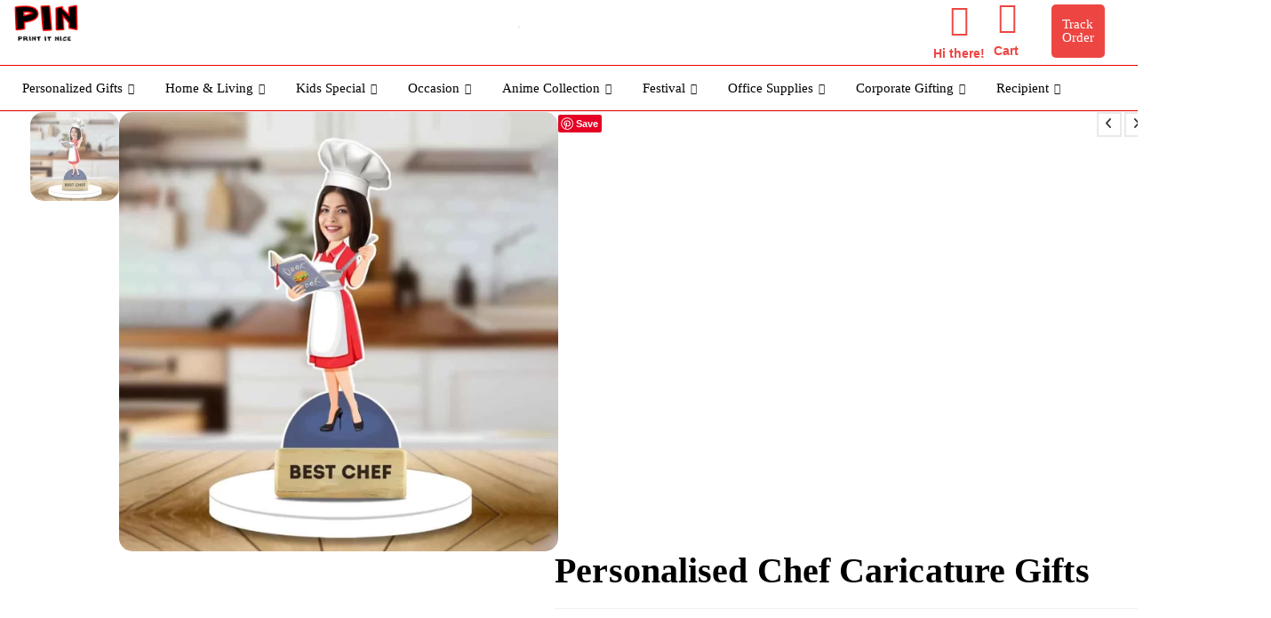

--- FILE ---
content_type: text/html; charset=UTF-8
request_url: https://printitnice.com/product/personalized-chef-gifts/
body_size: 99567
content:
<!DOCTYPE html><html class="html" lang="en-US" prefix="og: https://ogp.me/ns#"><head><script data-no-optimize="1">var litespeed_docref=sessionStorage.getItem("litespeed_docref");litespeed_docref&&(Object.defineProperty(document,"referrer",{get:function(){return litespeed_docref}}),sessionStorage.removeItem("litespeed_docref"));</script> <meta charset="UTF-8"><link rel="profile" href="https://gmpg.org/xfn/11"> <script type="litespeed/javascript">!function(f,b,e,v,n,t,s){if(f.fbq)return;n=f.fbq=function(){n.callMethod?n.callMethod.apply(n,arguments):n.queue.push(arguments)};if(!f._fbq)f._fbq=n;n.push=n;n.loaded=!0;n.version='2.0';n.queue=[];t=b.createElement(e);t.async=!0;t.src=v;s=b.getElementsByTagName(e)[0];s.parentNode.insertBefore(t,s)}(window,document,'script','https://connect.facebook.net/en_US/fbevents.js');fbq('init','1200688305300682')</script> 
 <script data-cfasync="false" data-pagespeed-no-defer>var gtm4wp_datalayer_name = "dataLayer";
	var dataLayer = dataLayer || [];</script> <meta name="viewport" content="width=device-width, initial-scale=1"><title>Best Personalized Chef Gifts 1 Printitnice</title><meta name="description" content="Celebrate the culinary genius in your life with personalized chef gifts from PrintItNice. . Order your unique chef gift today!"/><meta name="robots" content="follow, index, max-snippet:-1, max-video-preview:-1, max-image-preview:large"/><link rel="canonical" href="https://printitnice.com/product/personalized-chef-gifts/" /><meta property="og:locale" content="en_US" /><meta property="og:type" content="product" /><meta property="og:title" content="Best Personalized Chef Gifts 1 Printitnice" /><meta property="og:description" content="Celebrate the culinary genius in your life with personalized chef gifts from PrintItNice. . Order your unique chef gift today!" /><meta property="og:url" content="https://printitnice.com/product/personalized-chef-gifts/" /><meta property="og:site_name" content="PrintItNice" /><meta property="og:updated_time" content="2025-05-26T17:49:50+05:30" /><meta property="og:image" content="https://printitnice.com/wp-content/uploads/2024/05/WhatsApp-Image-2024-05-16-at-19.05.11_fc046ad1.webp" /><meta property="og:image:secure_url" content="https://printitnice.com/wp-content/uploads/2024/05/WhatsApp-Image-2024-05-16-at-19.05.11_fc046ad1.webp" /><meta property="og:image:width" content="1026" /><meta property="og:image:height" content="1026" /><meta property="og:image:alt" content="Personalized Chef Gifts" /><meta property="og:image:type" content="image/webp" /><meta property="product:price:amount" content="499" /><meta property="product:price:currency" content="INR" /><meta property="product:availability" content="instock" /><meta name="twitter:card" content="summary_large_image" /><meta name="twitter:title" content="Best Personalized Chef Gifts 1 Printitnice" /><meta name="twitter:description" content="Celebrate the culinary genius in your life with personalized chef gifts from PrintItNice. . Order your unique chef gift today!" /><meta name="twitter:site" content="@PrintItNice" /><meta name="twitter:creator" content="@PrintItNice" /><meta name="twitter:image" content="https://printitnice.com/wp-content/uploads/2024/05/WhatsApp-Image-2024-05-16-at-19.05.11_fc046ad1.webp" /><meta name="twitter:label1" content="Price" /><meta name="twitter:data1" content="&#8377;499.00" /><meta name="twitter:label2" content="Availability" /><meta name="twitter:data2" content="In stock" /> <script type="application/ld+json" class="rank-math-schema">{"@context":"https://schema.org","@graph":[{"@type":"BreadcrumbList","@id":"https://printitnice.com/product/personalized-chef-gifts/#breadcrumb","itemListElement":[{"@type":"ListItem","position":"1","item":{"@id":"https://printitnice.com","name":"Home"}},{"@type":"ListItem","position":"2","item":{"@id":"https://printitnice.com/product/personalized-chef-gifts/","name":"Personalised Chef Caricature gifts"}}]}]}</script>  <script type='application/javascript'  id='pys-version-script'>console.log('PixelYourSite Free version 11.1.5.2');</script> <link rel='dns-prefetch' href='//www.googletagmanager.com' /><link rel='dns-prefetch' href='//assets.pinterest.com' /><link rel='dns-prefetch' href='//fonts.googleapis.com' /><link rel="alternate" type="application/rss+xml" title="PrintItNice &raquo; Feed" href="https://printitnice.com/feed/" /><link rel="alternate" type="application/rss+xml" title="PrintItNice &raquo; Comments Feed" href="https://printitnice.com/comments/feed/" /><link rel="alternate" type="application/rss+xml" title="PrintItNice &raquo; Personalised Chef Caricature gifts Comments Feed" href="https://printitnice.com/product/personalized-chef-gifts/feed/" /><link rel="alternate" title="oEmbed (JSON)" type="application/json+oembed" href="https://printitnice.com/wp-json/oembed/1.0/embed?url=https%3A%2F%2Fprintitnice.com%2Fproduct%2Fpersonalized-chef-gifts%2F" /><link rel="alternate" title="oEmbed (XML)" type="text/xml+oembed" href="https://printitnice.com/wp-json/oembed/1.0/embed?url=https%3A%2F%2Fprintitnice.com%2Fproduct%2Fpersonalized-chef-gifts%2F&#038;format=xml" /><style id='wp-img-auto-sizes-contain-inline-css'>img:is([sizes=auto i],[sizes^="auto," i]){contain-intrinsic-size:3000px 1500px}
/*# sourceURL=wp-img-auto-sizes-contain-inline-css */</style><style id="litespeed-ccss">.wcpbc-price.loading *:not(.wcpbc-placeholder){display:none}.wcpbc-price.loading{visibility:hidden;color:inherit}.wcpbc-price.loading .wcpbc-placeholder.-dots{visibility:visible;position:relative;display:inline-block;margin:.2em 0 .2em 1.2em;overflow:visible;animation:dot-flashing 1s infinite linear alternate;animation-delay:.5s}.wcpbc-price.loading .wcpbc-placeholder.-dots::before,.wcpbc-price.loading .wcpbc-placeholder.-dots::after{content:"";display:inline-block;position:absolute;top:0}.wcpbc-price.loading .wcpbc-placeholder.-dots::before{left:-1.2em;animation:dot-flashing 1s infinite linear alternate;animation-delay:0s}.wcpbc-price.loading .wcpbc-placeholder.-dots::after{left:1.2em;animation:dot-flashing 1s infinite linear alternate;animation-delay:1s}.wcpbc-price.loading .wcpbc-placeholder.-dots,.wcpbc-price.loading .wcpbc-placeholder.-dots::before,.wcpbc-price.loading .wcpbc-placeholder.-dots::after{width:.8em;height:.8em;border-radius:50%;color:inherit;background-color:currentColor}@keyframes dot-flashing{0%{background-color:currentColor}50%,100%{background-color:#fff0}}ol,ul{box-sizing:border-box}.entry-content{counter-reset:footnotes}:root{--wp--preset--font-size--normal:16px;--wp--preset--font-size--huge:42px}.screen-reader-text{border:0;clip-path:inset(50%);height:1px;margin:-1px;overflow:hidden;padding:0;position:absolute;width:1px;word-wrap:normal!important}html :where(img[class*=wp-image-]){height:auto;max-width:100%}:root{--wp--preset--aspect-ratio--square:1;--wp--preset--aspect-ratio--4-3:4/3;--wp--preset--aspect-ratio--3-4:3/4;--wp--preset--aspect-ratio--3-2:3/2;--wp--preset--aspect-ratio--2-3:2/3;--wp--preset--aspect-ratio--16-9:16/9;--wp--preset--aspect-ratio--9-16:9/16;--wp--preset--color--black:#000000;--wp--preset--color--cyan-bluish-gray:#abb8c3;--wp--preset--color--white:#ffffff;--wp--preset--color--pale-pink:#f78da7;--wp--preset--color--vivid-red:#cf2e2e;--wp--preset--color--luminous-vivid-orange:#ff6900;--wp--preset--color--luminous-vivid-amber:#fcb900;--wp--preset--color--light-green-cyan:#7bdcb5;--wp--preset--color--vivid-green-cyan:#00d084;--wp--preset--color--pale-cyan-blue:#8ed1fc;--wp--preset--color--vivid-cyan-blue:#0693e3;--wp--preset--color--vivid-purple:#9b51e0;--wp--preset--gradient--vivid-cyan-blue-to-vivid-purple:linear-gradient(135deg,rgba(6,147,227,1) 0%,rgb(155,81,224) 100%);--wp--preset--gradient--light-green-cyan-to-vivid-green-cyan:linear-gradient(135deg,rgb(122,220,180) 0%,rgb(0,208,130) 100%);--wp--preset--gradient--luminous-vivid-amber-to-luminous-vivid-orange:linear-gradient(135deg,rgba(252,185,0,1) 0%,rgba(255,105,0,1) 100%);--wp--preset--gradient--luminous-vivid-orange-to-vivid-red:linear-gradient(135deg,rgba(255,105,0,1) 0%,rgb(207,46,46) 100%);--wp--preset--gradient--very-light-gray-to-cyan-bluish-gray:linear-gradient(135deg,rgb(238,238,238) 0%,rgb(169,184,195) 100%);--wp--preset--gradient--cool-to-warm-spectrum:linear-gradient(135deg,rgb(74,234,220) 0%,rgb(151,120,209) 20%,rgb(207,42,186) 40%,rgb(238,44,130) 60%,rgb(251,105,98) 80%,rgb(254,248,76) 100%);--wp--preset--gradient--blush-light-purple:linear-gradient(135deg,rgb(255,206,236) 0%,rgb(152,150,240) 100%);--wp--preset--gradient--blush-bordeaux:linear-gradient(135deg,rgb(254,205,165) 0%,rgb(254,45,45) 50%,rgb(107,0,62) 100%);--wp--preset--gradient--luminous-dusk:linear-gradient(135deg,rgb(255,203,112) 0%,rgb(199,81,192) 50%,rgb(65,88,208) 100%);--wp--preset--gradient--pale-ocean:linear-gradient(135deg,rgb(255,245,203) 0%,rgb(182,227,212) 50%,rgb(51,167,181) 100%);--wp--preset--gradient--electric-grass:linear-gradient(135deg,rgb(202,248,128) 0%,rgb(113,206,126) 100%);--wp--preset--gradient--midnight:linear-gradient(135deg,rgb(2,3,129) 0%,rgb(40,116,252) 100%);--wp--preset--font-size--small:13px;--wp--preset--font-size--medium:20px;--wp--preset--font-size--large:36px;--wp--preset--font-size--x-large:42px;--wp--preset--spacing--20:0.44rem;--wp--preset--spacing--30:0.67rem;--wp--preset--spacing--40:1rem;--wp--preset--spacing--50:1.5rem;--wp--preset--spacing--60:2.25rem;--wp--preset--spacing--70:3.38rem;--wp--preset--spacing--80:5.06rem;--wp--preset--shadow--natural:6px 6px 9px rgba(0, 0, 0, 0.2);--wp--preset--shadow--deep:12px 12px 50px rgba(0, 0, 0, 0.4);--wp--preset--shadow--sharp:6px 6px 0px rgba(0, 0, 0, 0.2);--wp--preset--shadow--outlined:6px 6px 0px -3px rgba(255, 255, 255, 1), 6px 6px rgba(0, 0, 0, 1);--wp--preset--shadow--crisp:6px 6px 0px rgba(0, 0, 0, 1)}button.pswp__button{box-shadow:none!important;background-image:url(/wp-content/plugins/woocommerce/assets/css/photoswipe/default-skin/default-skin.png)!important}button.pswp__button,button.pswp__button--arrow--left::before,button.pswp__button--arrow--right::before{background-color:transparent!important}button.pswp__button--arrow--left,button.pswp__button--arrow--right{background-image:none!important}.pswp{display:none;position:absolute;width:100%;height:100%;left:0;top:0;overflow:hidden;-ms-touch-action:none;touch-action:none;z-index:1500;-webkit-text-size-adjust:100%;-webkit-backface-visibility:hidden;outline:0}.pswp *{-webkit-box-sizing:border-box;box-sizing:border-box}.pswp__bg{position:absolute;left:0;top:0;width:100%;height:100%;background:#000;opacity:0;-webkit-transform:translateZ(0);transform:translateZ(0);-webkit-backface-visibility:hidden;will-change:opacity}.pswp__scroll-wrap{position:absolute;left:0;top:0;width:100%;height:100%;overflow:hidden}.pswp__container{-ms-touch-action:none;touch-action:none;position:absolute;left:0;right:0;top:0;bottom:0}.pswp__container{-webkit-touch-callout:none}.pswp__bg{will-change:opacity}.pswp__container{-webkit-backface-visibility:hidden}.pswp__item{position:absolute;left:0;right:0;top:0;bottom:0;overflow:hidden}.pswp__button{width:44px;height:44px;position:relative;background:0 0;overflow:visible;-webkit-appearance:none;display:block;border:0;padding:0;margin:0;float:left;opacity:.75;-webkit-box-shadow:none;box-shadow:none}.pswp__button::-moz-focus-inner{padding:0;border:0}.pswp__button,.pswp__button--arrow--left:before,.pswp__button--arrow--right:before{background:url(/wp-content/plugins/woocommerce/assets/css/photoswipe/default-skin/default-skin.png)0 0 no-repeat;background-size:264px 88px;width:44px;height:44px}.pswp__button--close{background-position:0-44px}.pswp__button--share{background-position:-44px -44px}.pswp__button--fs{display:none}.pswp__button--zoom{display:none;background-position:-88px 0}.pswp__button--arrow--left,.pswp__button--arrow--right{background:0 0;top:50%;margin-top:-50px;width:70px;height:100px;position:absolute}.pswp__button--arrow--left{left:0}.pswp__button--arrow--right{right:0}.pswp__button--arrow--left:before,.pswp__button--arrow--right:before{content:"";top:35px;background-color:rgb(0 0 0/.3);height:30px;width:32px;position:absolute}.pswp__button--arrow--left:before{left:6px;background-position:-138px -44px}.pswp__button--arrow--right:before{right:6px;background-position:-94px -44px}.pswp__share-modal{display:block;background:rgb(0 0 0/.5);width:100%;height:100%;top:0;left:0;padding:10px;position:absolute;z-index:1600;opacity:0;-webkit-backface-visibility:hidden;will-change:opacity}.pswp__share-modal--hidden{display:none}.pswp__share-tooltip{z-index:1620;position:absolute;background:#fff;top:56px;border-radius:2px;display:block;width:auto;right:44px;-webkit-box-shadow:0 2px 5px rgb(0 0 0/.25);box-shadow:0 2px 5px rgb(0 0 0/.25);-webkit-transform:translateY(6px);-ms-transform:translateY(6px);transform:translateY(6px);-webkit-backface-visibility:hidden;will-change:transform}.pswp__counter{position:relative;left:0;top:0;height:44px;font-size:13px;line-height:44px;color:#fff;opacity:.75;padding:0 10px;margin-inline-end:auto}.pswp__caption{position:absolute;left:0;bottom:0;width:100%;min-height:44px}.pswp__caption__center{text-align:left;max-width:420px;margin:0 auto;font-size:13px;padding:10px;line-height:20px;color:#ccc}.pswp__preloader{width:44px;height:44px;position:absolute;top:0;left:50%;margin-left:-22px;opacity:0;will-change:opacity;direction:ltr}.pswp__preloader__icn{width:20px;height:20px;margin:12px}@media screen and (max-width:1024px){.pswp__preloader{position:relative;left:auto;top:auto;margin:0;float:right}}.pswp__ui{-webkit-font-smoothing:auto;visibility:visible;opacity:1;z-index:1550}.pswp__top-bar{position:absolute;left:0;top:0;height:44px;width:100%;display:flex;justify-content:flex-end}.pswp__caption,.pswp__top-bar{-webkit-backface-visibility:hidden;will-change:opacity}.pswp__caption,.pswp__top-bar{background-color:rgb(0 0 0/.5)}.pswp__ui--hidden .pswp__button--arrow--left,.pswp__ui--hidden .pswp__button--arrow--right,.pswp__ui--hidden .pswp__caption,.pswp__ui--hidden .pswp__top-bar{opacity:.001}.wp-bottom-menu{display:none;background:var(--wpbottommenu-bgcolor);width:100%;position:fixed;bottom:0;left:0;justify-content:space-around;padding:var(--wpbottommenu-wrapper-padding);box-shadow:0-5px 10px rgb(0 0 0/.1);z-index:var(--wpbottommenu-zindex)}.wp-bottom-menu-item{position:relative;display:flex;flex-direction:column;justify-content:center;align-items:center;height:auto;flex:1;font-size:var(--wpbottommenu-font-size);text-decoration:none;color:var(--wpbottommenu-text-color);text-decoration:none!important}.wp-bottom-menu-item span{margin-top:5px;color:inherit}.wp-bottom-menu-item i{font-size:var(--wpbottommenu-icon-size);color:var(--wpbottommenu-icon-color);font-family:FontAwesome}.wp-bottom-menu-icon-wrapper{position:relative;line-height:0}.wp-bottom-menu-cart-count{position:absolute;box-sizing:content-box;top:-5px;left:50%;width:calc(var(--wpbottommenu-icon-size)*.75);height:calc(var(--wpbottommenu-icon-size)*.75);font-size:calc(var(--wpbottommenu-icon-size)*.5);line-height:calc(var(--wpbottommenu-icon-size)*.75);border:2px solid var(--wpbottommenu-bgcolor);border-radius:100%;text-align:center;background:var(--wpbottommenu-cart-count-bgcolor);color:var(--wpbottommenu-bgcolor);font-weight:700}.wp-bottom-menu-search-form-wrapper{display:none;position:fixed;bottom:0;left:0;width:100%;background:var(--wpbottommenu-bgcolor);padding:10px;transform:translateY(100%);box-sizing:border-box}.wp-bottom-menu-search-form-wrapper form{position:relative}.wp-bottom-menu-search-form input[type="search"]{border:1px solid #eee;border-radius:8px;width:100%;font-size:16px;height:40px;padding-left:50px;padding-right:30px}.wp-bottom-menu-search-form input[type="search"]::-webkit-search-decoration,.wp-bottom-menu-search-form input[type="search"]::-webkit-search-cancel-button,.wp-bottom-menu-search-form input[type="search"]::-webkit-search-results-button,.wp-bottom-menu-search-form input[type="search"]::-webkit-search-results-decoration{display:none}.wp-bottom-menu-search-form i{position:absolute;top:50%;left:30px;transform:translate(-50%,-50%)}.fa{font-family:var(--fa-style-family,"Font Awesome 6 Free");font-weight:var(--fa-style,900)}.fa,.fas{-moz-osx-font-smoothing:grayscale;-webkit-font-smoothing:antialiased;display:var(--fa-display,inline-block);font-style:normal;font-variant:normal;line-height:1;text-rendering:auto}.fa:before,.fas:before{content:var(--fa)}.fas{font-family:"Font Awesome 6 Free"}.fa-bars{--fa:"\f0c9"}.fa-angle-right{--fa:"\f105"}.fa-user{--fa:"\f007"}.fa-gift{--fa:"\f06b"}.fa-shopping-cart{--fa:"\f07a"}.fa-home{--fa:"\f015"}.fa-search{--fa:"\f002"}.fa-angle-up{--fa:"\f106"}.fa-angle-left{--fa:"\f104"}:host,:root{--fa-style-family-brands:"Font Awesome 6 Brands";--fa-font-brands:normal 400 1em/1 "Font Awesome 6 Brands"}:host,:root{--fa-font-regular:normal 400 1em/1 "Font Awesome 6 Free"}:host,:root{--fa-style-family-classic:"Font Awesome 6 Free";--fa-font-solid:normal 900 1em/1 "Font Awesome 6 Free"}.fas{font-weight:900}.wc-dnd-file-upload{padding:.8rem 0;position:relative}.wc-drag-n-drop-file.d-none{display:none;opacity:0;visibility:hidden;position:absolute;top:0}:root{--wvs-tick:url("data:image/svg+xml;utf8,%3Csvg filter='drop-shadow(0px 0px 2px rgb(0 0 0 / .8))' xmlns='http://www.w3.org/2000/svg' viewBox='0 0 30 30'%3E%3Cpath fill='none' stroke='%23ffffff' stroke-linecap='round' stroke-linejoin='round' stroke-width='4' d='M4 16L11 23 27 7'/%3E%3C/svg%3E");--wvs-cross:url("data:image/svg+xml;utf8,%3Csvg filter='drop-shadow(0px 0px 5px rgb(255 255 255 / .6))' xmlns='http://www.w3.org/2000/svg' width='72px' height='72px' viewBox='0 0 24 24'%3E%3Cpath fill='none' stroke='%23ff0000' stroke-linecap='round' stroke-width='0.6' d='M5 5L19 19M19 5L5 19'/%3E%3C/svg%3E");--wvs-single-product-item-width:30px;--wvs-single-product-item-height:30px;--wvs-single-product-item-font-size:16px}.dgwt-wcas-search-wrapp{position:relative;line-height:100%;display:block;color:#444;min-width:230px;width:100%;text-align:left;margin:0 auto;-webkit-box-sizing:border-box;-moz-box-sizing:border-box;box-sizing:border-box}.dgwt-wcas-search-wrapp *{-webkit-box-sizing:border-box;-moz-box-sizing:border-box;box-sizing:border-box}.dgwt-wcas-search-form{margin:0;padding:0;width:100%}input[type=search].dgwt-wcas-search-input{-webkit-box-shadow:none;box-shadow:none;margin:0;-webkit-appearance:textfield;text-align:left}[type=search].dgwt-wcas-search-input::-ms-clear{display:none}[type=search].dgwt-wcas-search-input::-webkit-search-decoration{-webkit-appearance:none}[type=search].dgwt-wcas-search-input::-webkit-search-cancel-button{display:none}.dgwt-wcas-layout-icon-flexible:not(.dgwt-wcas-layout-icon) .dgwt-wcas-search-icon,.dgwt-wcas-layout-icon-flexible:not(.dgwt-wcas-layout-icon) .dgwt-wcas-search-icon-arrow,.dgwt-wcas-search-icon-arrow,.dgwt-wcas-style-pirx .dgwt-wcas-sf-wrapp button.dgwt-wcas-search-submit:before{display:none}button.dgwt-wcas-search-submit{position:relative}.dgwt-wcas-ico-magnifier{bottom:0;left:0;margin:auto;position:absolute;right:0;top:0;height:65%;display:block}.dgwt-wcas-preloader{height:100%;position:absolute;right:0;top:0;width:40px;z-index:-1;background-repeat:no-repeat;background-position:right 15px center;background-size:auto 44%}.dgwt-wcas-voice-search{position:absolute;right:0;top:0;height:100%;width:40px;z-index:1;opacity:.5;align-items:center;justify-content:center;display:none}.dgwt-wcas-loader-circular{height:24px;width:24px;-webkit-animation:2s linear infinite rotate;-moz-animation:2s linear infinite rotate;animation:2s linear infinite rotate}.dgwt-wcas-loader-circular-path{fill:#fff0;stroke-linecap:round;stroke-width:4px;stroke-dasharray:1,200;stroke-dashoffset:0;-webkit-transform-origin:50% 50%;-moz-transform-origin:50% 50%;-ms-transform-origin:50% 50%;transform-origin:50% 50%;-webkit-animation:1s ease-in-out infinite dash;-moz-animation:1s ease-in-out infinite dash;animation:1s ease-in-out infinite dash;stroke:#ddd}@-webkit-keyframes rotate{100%{-webkit-transform:rotate(360deg);transform:rotate(360deg)}}@-moz-keyframes rotate{100%{-moz-transform:rotate(360deg);transform:rotate(360deg)}}@keyframes rotate{100%{-webkit-transform:rotate(360deg);-moz-transform:rotate(360deg);transform:rotate(360deg)}}@-webkit-keyframes dash{0%{stroke-dasharray:1,200;stroke-dashoffset:0}50%{stroke-dasharray:89,200;stroke-dashoffset:-35px}100%{stroke-dasharray:89,200;stroke-dashoffset:-124px}}@-moz-keyframes dash{0%{stroke-dasharray:1,200;stroke-dashoffset:0}50%{stroke-dasharray:89,200;stroke-dashoffset:-35px}100%{stroke-dasharray:89,200;stroke-dashoffset:-124px}}@keyframes dash{0%{stroke-dasharray:1,200;stroke-dashoffset:0}50%{stroke-dasharray:89,200;stroke-dashoffset:-35px}100%{stroke-dasharray:89,200;stroke-dashoffset:-124px}}.screen-reader-text{clip:rect(1px,1px,1px,1px);height:1px;overflow:hidden;position:absolute!important;width:1px}.dgwt-wcas-sf-wrapp:after,.dgwt-wcas-sf-wrapp:before{content:"";display:table}.dgwt-wcas-sf-wrapp:after{clear:both}.dgwt-wcas-sf-wrapp{zoom:1;width:100%;max-width:100vw;margin:0;position:relative;background:0 0}.dgwt-wcas-sf-wrapp input[type=search].dgwt-wcas-search-input{width:100%;height:40px;font-size:14px;line-height:100%;padding:10px 15px;margin:0;background:#fff;border:1px solid #ddd;border-radius:3px;-webkit-border-radius:3px;-webkit-appearance:none;box-sizing:border-box}.dgwt-wcas-sf-wrapp input[type=search].dgwt-wcas-search-input::-webkit-input-placeholder{color:#999;font-weight:400;font-style:italic;line-height:normal}.dgwt-wcas-sf-wrapp input[type=search].dgwt-wcas-search-input:-moz-placeholder{color:#999;font-weight:400;font-style:italic;line-height:normal}.dgwt-wcas-sf-wrapp input[type=search].dgwt-wcas-search-input::-moz-placeholder{color:#999;font-weight:400;font-style:italic;line-height:normal}.dgwt-wcas-sf-wrapp input[type=search].dgwt-wcas-search-input:-ms-input-placeholder{color:#999;font-weight:400;font-style:italic;line-height:normal}.dgwt-wcas-sf-wrapp button.dgwt-wcas-search-submit{overflow:visible;position:absolute;border:0;padding:0 15px;margin:0;height:40px;min-width:50px;width:auto;line-height:100%;min-height:100%;right:0;left:auto;top:0;bottom:auto;color:#fff;text-transform:uppercase;background-color:#333;border-radius:0 2px 2px 0;-webkit-border-radius:0 2px 2px 0;text-shadow:0-1px 0 rgb(0 0 0/.3);-webkit-box-shadow:none;box-shadow:none;-webkit-appearance:none}.dgwt-wcas-sf-wrapp .dgwt-wcas-search-submit:before{content:"";position:absolute;border-width:8px 8px 8px 0;border-style:solid solid solid none;border-color:#fff0 #333;top:12px;left:-6px}.dgwt-wcas-sf-wrapp .dgwt-wcas-search-submit::-moz-focus-inner{border:0;padding:0}.dgwt-wcas-ico-magnifier,.dgwt-wcas-ico-magnifier-handler{max-width:20px}.dgwt-wcas-has-submit .dgwt-wcas-search-submit svg path{fill:#fff}.dgwt-wcas-layout-icon-flexible .dgwt-wcas-search-form{opacity:0}.dgwt-wcas-layout-icon-flexible:not(.dgwt-wcas-layout-icon-flexible-loaded),.dgwt-wcas-layout-icon-flexible:not(.dgwt-wcas-layout-icon-flexible-loaded) .dgwt-wcas-search-form{max-width:20px;min-width:unset}.dgwt-wcas-icon-preloader{margin:auto;position:absolute;top:0;left:0;bottom:0;right:0}.dgwt-wcas-search-icon{width:20px;height:auto;display:block}.dgwt-wcas-ico-magnifier-handler{margin-bottom:-.2em;width:100%}.dgwt-wcas-style-pirx .dgwt-wcas-sf-wrapp{background:#fff;padding:10px;border-radius:10px}.dgwt-wcas-style-pirx .dgwt-wcas-sf-wrapp input[type=search].dgwt-wcas-search-input{padding:13px 24px 13px 48px;line-height:24px;font-size:17px;border:2px solid #fff0;border-radius:30px;height:auto;font-family:Roboto,sans-serif;background-color:#eee}.dgwt-wcas-style-pirx .dgwt-wcas-sf-wrapp button.dgwt-wcas-search-submit{background:0 0;border-radius:100%;border:0;display:flex;align-items:center;justify-content:center;padding:0;margin:0;position:absolute;min-height:33px;min-width:33px;height:33px;width:33px;left:23px;top:21px}.dgwt-wcas-style-pirx .dgwt-wcas-sf-wrapp button.dgwt-wcas-search-submit svg{width:18px;height:18px}.dgwt-wcas-style-pirx .dgwt-wcas-preloader{margin-right:35px}.dgwt-wcas-style-pirx.dgwt-wcas-has-submit .dgwt-wcas-search-submit svg path{fill:#111}.dgwt-wcas-style-pirx .dgwt-wcas-voice-search{right:20px;top:1px;opacity:1}.screen-reader-text{height:1px;margin:-1px;overflow:hidden;padding:0;position:absolute;top:-10000em;width:1px;clip:rect(0,0,0,0);border:0}.elementor *,.elementor :after,.elementor :before{box-sizing:border-box}.elementor a{box-shadow:none;text-decoration:none}.elementor img{border:none;border-radius:0;box-shadow:none;height:auto;max-width:100%}.elementor-element{--flex-direction:initial;--flex-wrap:initial;--justify-content:initial;--align-items:initial;--align-content:initial;--gap:initial;--flex-basis:initial;--flex-grow:initial;--flex-shrink:initial;--order:initial;--align-self:initial;align-self:var(--align-self);flex-basis:var(--flex-basis);flex-grow:var(--flex-grow);flex-shrink:var(--flex-shrink);order:var(--order)}.elementor-element:where(.e-con-full,.elementor-widget){align-content:var(--align-content);align-items:var(--align-items);flex-direction:var(--flex-direction);flex-wrap:var(--flex-wrap);gap:var(--row-gap) var(--column-gap);justify-content:var(--justify-content)}.elementor-align-center{text-align:center}:root{--page-title-display:block}h1.entry-title{display:var(--page-title-display)}.elementor-widget{position:relative}.elementor-widget:not(:last-child){margin-bottom:var(--kit-widget-spacing,20px)}.elementor-widget:not(:last-child).elementor-widget__width-initial{margin-bottom:0}@media (prefers-reduced-motion:no-preference){html{scroll-behavior:smooth}}.e-con{--border-radius:0;--border-top-width:0px;--border-right-width:0px;--border-bottom-width:0px;--border-left-width:0px;--border-style:initial;--border-color:initial;--container-widget-width:100%;--container-widget-height:initial;--container-widget-flex-grow:0;--container-widget-align-self:initial;--content-width:min(100%,var(--container-max-width,1140px));--width:100%;--min-height:initial;--height:auto;--text-align:initial;--margin-top:0px;--margin-right:0px;--margin-bottom:0px;--margin-left:0px;--padding-top:var(--container-default-padding-top,10px);--padding-right:var(--container-default-padding-right,10px);--padding-bottom:var(--container-default-padding-bottom,10px);--padding-left:var(--container-default-padding-left,10px);--position:relative;--z-index:revert;--overflow:visible;--gap:var(--widgets-spacing,20px);--row-gap:var(--widgets-spacing-row,20px);--column-gap:var(--widgets-spacing-column,20px);--overlay-mix-blend-mode:initial;--overlay-opacity:1;--e-con-grid-template-columns:repeat(3,1fr);--e-con-grid-template-rows:repeat(2,1fr);border-radius:var(--border-radius);height:var(--height);min-height:var(--min-height);min-width:0;overflow:var(--overflow);position:var(--position);width:var(--width);z-index:var(--z-index);--flex-wrap-mobile:wrap;margin-block-end:var(--margin-block-end);margin-block-start:var(--margin-block-start);margin-inline-end:var(--margin-inline-end);margin-inline-start:var(--margin-inline-start);padding-inline-end:var(--padding-inline-end);padding-inline-start:var(--padding-inline-start)}.e-con{--margin-block-start:var(--margin-top);--margin-block-end:var(--margin-bottom);--margin-inline-start:var(--margin-left);--margin-inline-end:var(--margin-right);--padding-inline-start:var(--padding-left);--padding-inline-end:var(--padding-right);--padding-block-start:var(--padding-top);--padding-block-end:var(--padding-bottom);--border-block-start-width:var(--border-top-width);--border-block-end-width:var(--border-bottom-width);--border-inline-start-width:var(--border-left-width);--border-inline-end-width:var(--border-right-width)}.e-con.e-flex{--flex-direction:column;--flex-basis:auto;--flex-grow:0;--flex-shrink:1;flex:var(--flex-grow) var(--flex-shrink) var(--flex-basis)}.e-con-full{padding-block-end:var(--padding-block-end);padding-block-start:var(--padding-block-start);text-align:var(--text-align)}.e-con-full.e-flex{flex-direction:var(--flex-direction)}.e-con{display:var(--display)}:is(.elementor-section-wrap,[data-elementor-id])>.e-con{--margin-left:auto;--margin-right:auto;max-width:min(100%,var(--width))}.e-con .elementor-widget.elementor-widget{margin-block-end:0}.e-con:before{border-block-end-width:var(--border-block-end-width);border-block-start-width:var(--border-block-start-width);border-color:var(--border-color);border-inline-end-width:var(--border-inline-end-width);border-inline-start-width:var(--border-inline-start-width);border-radius:var(--border-radius);border-style:var(--border-style);content:var(--background-overlay);display:block;height:max(100% + var(--border-top-width) + var(--border-bottom-width),100%);left:calc(0px - var(--border-left-width));mix-blend-mode:var(--overlay-mix-blend-mode);opacity:var(--overlay-opacity);position:absolute;top:calc(0px - var(--border-top-width));width:max(100% + var(--border-left-width) + var(--border-right-width),100%)}.e-con .elementor-widget{min-width:0}.e-con>.elementor-widget>.elementor-widget-container{height:100%}.elementor.elementor .e-con>.elementor-widget{max-width:100%}.e-con .elementor-widget:not(:last-child){--kit-widget-spacing:0px}@media (max-width:767px){.e-con.e-flex{--width:100%;--flex-wrap:var(--flex-wrap-mobile)}}.elementor-icon{color:#69727d;display:inline-block;font-size:50px;line-height:1;text-align:center}.elementor-icon i{display:block;height:1em;position:relative;width:1em}.elementor-icon i:before{left:50%;position:absolute;transform:translateX(-50%)}.elementor-15165 .elementor-element.elementor-element-c4706de{--display:flex;--min-height:0px;--flex-direction:row;--container-widget-width:initial;--container-widget-height:100%;--container-widget-flex-grow:1;--container-widget-align-self:stretch;--flex-wrap-mobile:wrap;--margin-top:0px;--margin-bottom:0px;--margin-left:0px;--margin-right:0px;--padding-top:0px;--padding-bottom:0px;--padding-left:0px;--padding-right:0px}.elementor-15165 .elementor-element.elementor-element-57e082d{width:var(--container-widget-width,8.161%);max-width:8.161%;--container-widget-width:8.161%;--container-widget-flex-grow:0}.elementor-15165 .elementor-element.elementor-element-57e082d.elementor-element{--flex-grow:0;--flex-shrink:0}.elementor-15165 .elementor-element.elementor-element-b96a5d4{width:var(--container-widget-width,73%);max-width:73%;--container-widget-width:73%;--container-widget-flex-grow:0}.elementor-15165 .elementor-element.elementor-element-b96a5d4>.elementor-widget-container{margin:-5px -5px -5px -5px;padding:0 0 0 0;border-style:none}.elementor-15165 .elementor-element.elementor-element-b96a5d4.elementor-element{--flex-grow:0;--flex-shrink:0}.elementor-widget-icon-box.elementor-view-default .elementor-icon{fill:var(--e-global-color-primary);color:var(--e-global-color-primary);border-color:var(--e-global-color-primary)}.elementor-widget-icon-box .elementor-icon-box-title,.elementor-widget-icon-box .elementor-icon-box-title a{font-family:var(--e-global-typography-primary-font-family),Sans-serif;font-weight:var(--e-global-typography-primary-font-weight)}.elementor-widget-icon-box .elementor-icon-box-title{color:var(--e-global-color-primary)}.elementor-15165 .elementor-element.elementor-element-0e2c0e8{width:var(--container-widget-width,5%);max-width:5%;--container-widget-width:5%;--container-widget-flex-grow:0;--icon-box-icon-margin:0px}.elementor-15165 .elementor-element.elementor-element-0e2c0e8>.elementor-widget-container{padding:0 0 0 0}.elementor-15165 .elementor-element.elementor-element-0e2c0e8.elementor-element{--flex-grow:1;--flex-shrink:0}.elementor-15165 .elementor-element.elementor-element-0e2c0e8 .elementor-icon-box-wrapper{text-align:center}.elementor-15165 .elementor-element.elementor-element-0e2c0e8 .elementor-icon-box-title{margin-bottom:0;-webkit-text-stroke-color:#000;stroke:#000;color:#ED4642}.elementor-15165 .elementor-element.elementor-element-0e2c0e8.elementor-view-default .elementor-icon{fill:#ED4642;color:#ED4642;border-color:#ED4642}.elementor-15165 .elementor-element.elementor-element-0e2c0e8 .elementor-icon{font-size:35px}.elementor-15165 .elementor-element.elementor-element-c6f9ad8{width:var(--container-widget-width,2%);max-width:2%;--container-widget-width:2%;--container-widget-flex-grow:0;--icon-box-icon-margin:0px}.elementor-15165 .elementor-element.elementor-element-c6f9ad8>.elementor-widget-container{margin:-3px -3px -3px -3px}.elementor-15165 .elementor-element.elementor-element-c6f9ad8.elementor-element{--flex-grow:0;--flex-shrink:0}.elementor-15165 .elementor-element.elementor-element-c6f9ad8 .elementor-icon-box-wrapper{text-align:center}.elementor-15165 .elementor-element.elementor-element-c6f9ad8 .elementor-icon-box-title{margin-bottom:0;color:#ED4642}.elementor-15165 .elementor-element.elementor-element-c6f9ad8.elementor-view-default .elementor-icon{fill:#ED4642;color:#ED4642;border-color:#ED4642}.elementor-15165 .elementor-element.elementor-element-c6f9ad8 .elementor-icon{font-size:35px}.elementor-15165 .elementor-element.elementor-element-1b22d95 .ekit-btn-wraper .elementskit-btn{justify-content:center}.elementor-15165 .elementor-element.elementor-element-1b22d95 .elementskit-btn{background-color:#ED4642;width:0%;border-style:none}.elementor-15165 .elementor-element.elementor-element-475908e{--display:flex;--min-height:0px;--flex-direction:column;--container-widget-width:calc( ( 1 - var( --container-widget-flex-grow ) ) * 100% );--container-widget-height:initial;--container-widget-flex-grow:0;--container-widget-align-self:initial;--flex-wrap-mobile:wrap;--justify-content:flex-start;--align-items:center;--gap:1px 17px;--row-gap:1px;--column-gap:17px;border-style:solid;--border-style:solid;border-width:1px 0 1px 0;--border-top-width:1px;--border-right-width:0px;--border-bottom-width:1px;--border-left-width:0px;border-color:#EC0000;--border-color:#EC0000}.elementor-15165 .elementor-element.elementor-element-475908e.e-con{--order:99999 /* order end hack */}.elementor-15165 .elementor-element.elementor-element-247f35d .elementskit-navbar-nav .elementskit-submenu-panel>li>a{background-color:#FFF;padding:6px 6px 6px 6px;color:#000;border-style:solid;border-width:0 0 0 0}.elementor-15165 .elementor-element.elementor-element-247f35d .elementskit-navbar-nav .elementskit-submenu-panel{background-color:#FFF;border-style:none;border-radius:0 0 0 0;min-width:220px}.elementor-15165 .elementor-element.elementor-element-247f35d .elementskit-menu-container{height:30px;border-radius:0 0 0 0}.elementor-15165 .elementor-element.elementor-element-247f35d .elementskit-navbar-nav>li>a{color:#000;padding:0 15px 0 15px}.elementor-15165 .elementor-element.elementor-element-247f35d .elementskit-navbar-nav>li>a .elementskit-submenu-indicator{font-size:12px;color:#101010;fill:#101010;border-style:none}.elementor-15165 .elementor-element.elementor-element-247f35d .elementskit-submenu-panel{padding:15px 0 15px 0}.elementor-15165 .elementor-element.elementor-element-247f35d .elementskit-menu-hamburger{float:right}.elementor-15165 .elementor-element.elementor-element-247f35d .elementskit-menu-hamburger .elementskit-menu-hamburger-icon{background-color:rgb(0 0 0/.5)}.elementor-15165 .elementor-element.elementor-element-247f35d .elementskit-menu-close{color:rgb(51 51 51)}@media (max-width:1024px){.elementor-15165 .elementor-element.elementor-element-247f35d .elementskit-nav-identity-panel{padding:10px 0 10px 0}.elementor-15165 .elementor-element.elementor-element-247f35d .elementskit-menu-container{max-width:350px;border-radius:0 0 0 0}.elementor-15165 .elementor-element.elementor-element-247f35d .elementskit-navbar-nav>li>a{color:#000;padding:10px 15px 10px 15px}.elementor-15165 .elementor-element.elementor-element-247f35d .elementskit-navbar-nav .elementskit-submenu-panel>li>a{padding:15px 15px 15px 15px}.elementor-15165 .elementor-element.elementor-element-247f35d .elementskit-navbar-nav .elementskit-submenu-panel{border-radius:0 0 0 0}.elementor-15165 .elementor-element.elementor-element-247f35d .elementskit-menu-hamburger{padding:8px 8px 8px 8px;width:45px;border-radius:3px}.elementor-15165 .elementor-element.elementor-element-247f35d .elementskit-menu-close{padding:8px 8px 8px 8px;margin:12px 12px 12px 12px;width:45px;border-radius:3px}}.icon-user,.icon-close,.icon-home,.icon-eye,.icon-magnifier{font-family:"simple-line-icons";speak:none;font-style:normal;font-weight:400;font-variant:normal;text-transform:none;line-height:1;-webkit-font-smoothing:antialiased;-moz-osx-font-smoothing:grayscale}.icon-user:before{content:""}.icon-close:before{content:""}.icon-home:before{content:""}.icon-eye:before{content:""}.icon-magnifier:before{content:""}html,body,div,span,h1,h2,p,a,img,small,strong,i,ol,ul,li,form,label,article,header,nav{margin:0;padding:0;border:0;outline:0;font-size:100%;font:inherit;vertical-align:baseline;font-family:inherit;font-size:100%;font-style:inherit;font-weight:inherit}article,header,nav{display:block}html{font-size:62.5%;overflow-y:scroll;-webkit-text-size-adjust:100%;-ms-text-size-adjust:100%}*,*:before,*:after{-webkit-box-sizing:border-box;-moz-box-sizing:border-box;box-sizing:border-box}article,header,main,nav{display:block}a img{border:0}img{max-width:100%;height:auto}html{-ms-overflow-x:hidden;overflow-x:hidden}body{font-family:"Open Sans",sans-serif;font-size:14px;line-height:1.8;color:#4a4a4a;overflow-wrap:break-word;word-wrap:break-word}body{background-color:#fff}i{font-style:italic}.screen-reader-text{border:0;clip:rect(1px,1px,1px,1px);clip-path:inset(50%);height:1px;margin:-1px;font-size:14px!important;font-weight:400;overflow:hidden;padding:0;position:absolute!important;width:1px;word-wrap:normal!important}html{font-family:sans-serif;-ms-text-size-adjust:100%;-webkit-text-size-adjust:100%}body{margin:0}article,header,main,nav{display:block}a{background-color:#fff0}strong{font-weight:600}small{font-size:80%}img{border:0}svg:not(:root){overflow:hidden}button,input{color:inherit;font:inherit;margin:0}button{overflow:visible}button{text-transform:none}button{-webkit-appearance:button}button::-moz-focus-inner,input::-moz-focus-inner{border:0;padding:0}input{line-height:normal}input[type=number]::-webkit-inner-spin-button,input[type=number]::-webkit-outer-spin-button{height:auto}input[type=search]::-webkit-search-cancel-button,input[type=search]::-webkit-search-decoration{-webkit-appearance:none}.container{width:1200px;max-width:90%;margin:0 auto}#wrap{position:relative}#main{position:relative}#main #content-wrap{padding-top:50px;padding-bottom:50px}.content-area{float:left;position:relative;width:72%;padding-right:30px;border-right-width:1px;border-style:solid;border-color:#f1f1f1}.content-full-width .content-area{width:100%!important;max-width:none!important;padding:0!important;border:0!important}@media only screen and (max-width:959px){.container{max-width:90%}.content-area{float:none!important;width:100%;margin-bottom:40px;border:0}body:not(.separate-layout) .content-area{padding:0!important}#main #content-wrap.container{width:auto!important}}@media only screen and (max-width:767px){#wrap{width:100%!important}}img{max-width:100%;height:auto;vertical-align:middle}img[class*=attachment-]{height:auto}.clr:after{content:"";display:block;visibility:hidden;clear:both;zoom:1;height:0}a{color:#333}a{text-decoration:none}h1,h2{font-weight:600;margin:0 0 20px;color:#333;line-height:1.4}h1{font-size:23px}h2{font-size:20px}p{margin:0 0 20px}ul,ol{margin:15px 0 15px 20px}ol{list-style-type:decimal}li ul{margin:0 0 0 25px}form input[type=number],form input[type=search]{display:inline-block;min-height:40px;width:100%;font-size:14px;line-height:1.8;padding:6px 12px;vertical-align:middle;background-color:#fff0;color:#333;border:1px solid #ddd;-webkit-border-radius:3px;-moz-border-radius:3px;-ms-border-radius:3px;border-radius:3px}form input[type=number]{max-width:50px;padding:0 0 0 8px}input[type=search]{-webkit-appearance:none}input[type=search]::-webkit-search-decoration,input[type=search]::-webkit-search-cancel-button,input[type=search]::-webkit-search-results-button,input[type=search]::-webkit-search-results-decoration{display:none}form label{margin-bottom:3px}button[type=submit],.button{display:inline-block;font-family:inherit;background-color:#13aff0;color:#fff;font-size:12px;font-weight:600;text-transform:uppercase;margin:0;padding:14px 20px;border:0;text-align:center;letter-spacing:.1em;line-height:1}button::-moz-focus-inner{padding:0;border:0}#top-bar-wrap{position:relative;background-color:#fff;font-size:12px;border-bottom:1px solid #f1f1f1;z-index:101}#top-bar{padding:8px 0}#top-bar-inner{position:relative}.top-bar-centered{float:none;text-align:center}@media only screen and (max-width:767px){#top-bar{padding:20px 0}}@media screen and (max-width:782px){#top-bar-wrap{z-index:100}}@media only screen and (max-width:767px){#top-bar-content{float:none;text-align:center}}#site-header{position:relative;width:100%;background-color:#fff;border-bottom:1px solid #f1f1f1;z-index:100}#site-header-inner{position:relative;height:100%}#site-logo{float:left;height:100%;display:table}#site-logo #site-logo-inner{display:table-cell;vertical-align:middle;height:74px}#site-logo #site-logo-inner a{background-color:#fff0!important}#site-logo #site-logo-inner a img{width:auto;vertical-align:middle}#site-logo.has-responsive-logo .responsive-logo-link{display:none}@media only screen and (max-width:767px){#site-logo{margin-top:0px!important;margin-bottom:0px!important}}#site-navigation-wrap{float:right;position:relative;right:-15px}.minimal-header.left-menu #site-navigation-wrap{float:left;right:0}.minimal-header.left-menu #site-logo{padding-right:20px}.dropdown-menu,.dropdown-menu *{margin:0;padding:0;list-style:none}.dropdown-menu .sub-menu{display:none;position:absolute;top:100%;left:0;background-color:#fff;border-top:3px solid #13aff0;min-width:180px;line-height:1;text-align:left;z-index:999;-webkit-box-shadow:0 2px 6px rgb(0 0 0/.1);-moz-box-shadow:0 2px 6px rgb(0 0 0/.1);box-shadow:0 2px 6px rgb(0 0 0/.1)}.dropdown-menu li .sub-menu li.menu-item{display:block;float:none}.dropdown-menu ul .sub-menu{top:0;left:100%;margin-top:-3px}.dropdown-menu ul li.menu-item{display:block;border-bottom:1px solid #f1f1f1}.dropdown-menu ul li.menu-item:last-child{border-bottom:0}.oceanwp-mobile-menu-icon{display:none;position:relative}.oceanwp-mobile-menu-icon.mobile-right{float:right}.oceanwp-mobile-menu-icon.mobile-left{float:left}.oceanwp-mobile-menu-icon a{font-size:13px;line-height:74px;color:#555;padding-left:15px;letter-spacing:.6px}.oceanwp-mobile-menu-icon a:first-child{padding-left:0}.page-header{position:relative;background-color:#f5f5f5;padding:34px 0}.page-header .container{position:relative}.page-header-title{display:block;font-size:24px;line-height:1.4em;font-weight:400;margin:0;color:#333}.site-breadcrumbs{position:absolute;right:0;top:50%;max-width:50%;height:32px;line-height:32px;margin-top:-16px;font-size:13px;color:#c6c6c6;font-weight:400;white-space:nowrap;overflow:hidden}.site-breadcrumbs ol{margin:0;padding:0;list-style:none}.site-breadcrumbs ol li{display:inline-block}.site-breadcrumbs ol li .breadcrumb-sep{margin:0 6px}.site-breadcrumbs .breadcrumb-home.has-icon{display:none}.site-breadcrumbs ol{margin:0}@media only screen and (max-width:959px){body.has-breadcrumbs .page-header-title{max-width:100%;width:100%}}@media only screen and (max-width:959px){.site-breadcrumbs{position:inherit;top:auto;left:auto;right:auto;max-width:100%;margin-top:0}}@media only screen and (max-width:767px){.page-header{background-attachment:initial!important}body.has-breadcrumbs .page-header-title{max-width:100%;width:100%}}.single .entry-title{font-size:34px;padding:0 0 20px;margin:0 0 15px;border-bottom:1px solid #f1f1f1;letter-spacing:.6px}.single .entry-content{margin-bottom:20px}#respond #cancel-comment-reply-link{font-size:10px;color:#929292;float:right;border:2px solid #f1f1f1;padding:3px 10px;-webkit-border-radius:3px;-moz-border-radius:3px;-ms-border-radius:3px;border-radius:3px;text-transform:uppercase;letter-spacing:.1em}#scroll-top{display:none;opacity:0;position:fixed;right:20px;bottom:20px;width:40px;height:40px;line-height:40px;background-color:rgb(0 0 0/.4);color:#fff;font-size:18px;-webkit-border-radius:2px;-moz-border-radius:2px;-ms-border-radius:2px;border-radius:2px;text-align:center;z-index:100;-webkit-box-sizing:content-box;-moz-box-sizing:content-box;box-sizing:content-box}@media only screen and (max-width:480px){#scroll-top{right:10px;bottom:10px;width:26px;height:26px;line-height:24px;font-size:14px}}#sidr-close,.sidebar-mobile #mobile-nav{display:none}#mobile-menu-search{display:none}button::-moz-focus-inner{padding:0;border:0}@media only screen and (max-width:959px){body.default-breakpoint #site-logo.has-responsive-logo .custom-logo-link{display:none}body.default-breakpoint #site-logo.has-responsive-logo .responsive-logo-link{display:block}body.default-breakpoint #site-navigation-wrap{display:none}body.default-breakpoint .center-logo #site-logo{float:none;position:absolute;left:50%;padding:0;-webkit-transform:translateX(-50%);transform:translateX(-50%)}body.default-breakpoint .oceanwp-mobile-menu-icon{display:block}}:root{--nswiper-theme-color:#007aff}:host{position:relative;display:block;margin-left:auto;margin-right:auto;z-index:1}.nswiper{margin-left:auto;margin-right:auto;position:relative;overflow:hidden;list-style:none;padding:0;z-index:1;display:block}.nswiper-wrapper{position:relative;width:100%;height:100%;z-index:1;display:flex;box-sizing:content-box}.nswiper-wrapper{transform:translate3d(0,0,0)}.nswiper-slide{flex-shrink:0;width:100%;height:100%;position:relative;display:block}:root{--nswiper-navigation-size:44px}.nswiper-button-next,.nswiper-button-prev{position:absolute;top:var(--nswiper-navigation-top-offset,50%);width:calc(var(--nswiper-navigation-size)/44*27);height:var(--nswiper-navigation-size);margin-top:calc(0px - (var(--nswiper-navigation-size)/2));z-index:10;display:flex;align-items:center;justify-content:center;color:var(--nswiper-navigation-color,var(--nswiper-theme-color))}.nswiper-button-prev{left:var(--nswiper-navigation-sides-offset,10px);right:auto}.nswiper-button-next{right:var(--nswiper-navigation-sides-offset,10px);left:auto}.nswiper-button-next:after,.nswiper-button-prev:after{font-family:nswiper-icons;font-size:var(--nswiper-navigation-size);text-transform:none!important;letter-spacing:0;font-variant:initial;line-height:1}.nswiper-button-prev:after{content:"prev"}.nswiper-button-next{right:var(--nswiper-navigation-sides-offset,10px);left:auto}.nswiper-button-next:after{content:"next"}.images.nickx_product_images_with_video span.nickx-popup{background-image:url(/wp-content/plugins/product-video-gallery-slider-for-woocommerce/public/css/expand.svg);background-size:contain;background-repeat:no-repeat;position:absolute;width:30px}.images.nickx_product_images_with_video span.nickx-popup{bottom:10px;display:none;padding:15px 0;right:13px;z-index:10}.nswiper{width:100%}.nswiper.nickx-slider-for{height:80%}.nswiper.nickx-slider-nav{height:20%;box-sizing:border-box;padding:10px 0}.nickx_product_images_with_video.v-left .nswiper.nickx-slider-nav{height:80%;width:120px;padding:0;max-height:430px}.nickx_product_images_with_video.v-left{display:flex;flex-direction:row-reverse;gap:10px}.nswiper.nickx-slider-nav .nswiper-slide{max-height:210px;max-width:210px}.nswiper-slide{align-items:center;display:flex;justify-content:center;text-align:center}.nswiper-slide img{display:block;width:100%;height:100%;object-fit:cover}.nickx-slider-nav .nswiper-slide{opacity:.7}.nswiper-button-next,.nswiper-button-prev{padding:30px 20px;z-index:999!important}.nickx-slider-for{position:relative}.single-product.woocommerce span.onsale{z-index:9}.main_arrow{opacity:0}.images.nickx_product_images_with_video{max-width:650px}@media (max-width:767px){.nickx_product_images_with_video.yes.v-left{flex-direction:column}.nickx_product_images_with_video.yes.v-left .nswiper.nickx-slider-nav{width:100%;height:20%;padding:10px 0}}.woocommerce button.button{padding:12px 20px}.woocommerce ul{list-style:none;margin:0;padding:0}.woocommerce ul.products li.product .woo-entry-inner li{margin-bottom:12px;line-height:1}.woocommerce ul.products li.product .woo-entry-image{display:none}.woocommerce ul.products li.product .woo-entry-image-swap{position:relative;overflow:hidden}.woocommerce ul.products li.product .woo-entry-image-swap img{width:100%;overflow:hidden}.woocommerce ul.products li.product .woo-entry-image-swap .woo-entry-image-main{position:relative;margin-bottom:0!important;z-index:2}.woocommerce ul.products li.product .woo-entry-image-swap .woo-entry-image-secondary{position:absolute;top:0;left:0;overflow:hidden;height:100%;z-index:1}.woocommerce ul.products li.product li.category{display:block;font-size:12px;font-weight:300;line-height:1;font-style:italic;margin-bottom:8px;text-overflow:ellipsis;white-space:normal}.woocommerce ul.products li.product li.category a{color:#999}.woocommerce ul.products li.product .price .amount{color:#57bf6d}.woocommerce ul.products li.product .price del .amount{color:#666;font-size:14px;text-decoration:line-through}.woocommerce ul.products li.product .button{float:none;display:inline-block;background-color:#fff0;color:#848494;padding:5px 12px;border:3px double #e4e4e4;font-size:12px;line-height:1.5;-webkit-border-radius:0;-moz-border-radius:0;-ms-border-radius:0;border-radius:0;text-transform:none}.woocommerce ul.products li.owp-content-center.product.has-rating .woo-entry-inner .star-rating{margin-left:auto;margin-right:auto}.woocommerce div.product{position:relative;float:none}.woocommerce div.product div.images{position:relative;float:left;width:52%;margin-bottom:0}.woocommerce div.product div.summary{float:right;width:44%;margin-bottom:36px}.woocommerce div.product .product_title{font-size:24px;margin:0 0 10px}.woocommerce div.product p.price{font-size:36px;line-height:30px;font-weight:400;margin:20px 0 0}.woocommerce div.product form.cart{padding:20px 0;border-top:1px solid;border-bottom:1px solid;margin-top:20px;border-color:#eaeaea}.woocommerce div.product form.cart:after{content:"";display:block;visibility:hidden;clear:both;zoom:1;height:0}.woocommerce.content-full-width div.product div.images{width:42%}.woocommerce.content-full-width div.product div.summary{width:54%}.wcmenucart i{position:relative;padding:0}.wcmenucart:after{display:none}.wcmenucart-details{margin-left:8px!important}.wcmenucart-details.count{display:inline-block;position:relative;color:#fff;font-size:12px;line-height:1;font-weight:600;padding:3px 5px;margin-left:8px;-webkit-border-radius:2px;-moz-border-radius:2px;-ms-border-radius:2px;border-radius:2px;background-color:#13aff0}.wcmenucart-details.count:before{content:"";position:absolute;top:0;left:-3px;width:0;height:0;margin-top:4px;border-style:solid solid solid none;border-width:5px 5px 5px medium;border-top-color:#fff0!important;border-bottom-color:#fff0!important;border-color:#13aff0}.price{color:#57bf6d}.amount{color:#57bf6d}del .amount{color:#555}#review_form #respond input{width:auto}#review_form #respond .form-submit input{left:auto;left:auto}.woocommerce span.onsale{position:absolute;top:1.25rem;left:1.25rem;background-color:rgb(63 195 135/.8);color:#fff;padding:8px 12px;text-transform:uppercase;font-size:12px;line-height:1;font-weight:600;letter-spacing:.4px;z-index:9}@media only screen and (max-width:1080px){.woocommerce .has-product-nav span.onsale{top:3.5rem}}@media only screen and (max-width:767px){.woocommerce .has-product-nav span.onsale{top:7rem!important}.woocommerce span.onsale{left:15%;top:2rem}}@media only screen and (max-width:660px){.woocommerce span.onsale{left:10%!important}}@media only screen and (max-width:240px){.woocommerce .has-product-nav span.onsale{top:8rem!important}}.wcmenucart i{font-style:normal;letter-spacing:normal;font-weight:600;text-rendering:auto}@media (min-width:769px){.woocommerce div.product.owp-thumbs-layout-vertical span.onsale{left:12%}}#oceanwp-cart-sidebar-wrap{display:none;visibility:hidden;-moz-opacity:0;-webkit-opacity:0;opacity:0}#oceanwp-cart-sidebar-wrap,#oceanwp-cart-sidebar-wrap .oceanwp-cart-sidebar-overlay{position:fixed;top:0;left:0;width:100%;height:100%;z-index:9999}#oceanwp-cart-sidebar-wrap .oceanwp-cart-sidebar-overlay{background-color:rgb(0 0 0/.5)}#oceanwp-cart-sidebar-wrap .oceanwp-cart-sidebar{position:absolute;top:0;right:-100%;background-color:#fff;width:325px;height:100%;padding:20px 0 0;overflow:auto;z-index:10000;-webkit-box-shadow:0 0 12px 0 rgb(0 0 0/.4);-moz-box-shadow:0 0 12px 0 rgb(0 0 0/.4);box-shadow:0 0 12px 0 rgb(0 0 0/.4)}#oceanwp-cart-sidebar-wrap .owp-cart-title{font-size:18px;font-weight:600;color:#555;line-height:1.2;text-transform:uppercase;padding:0 20px;margin:0;text-align:center}#oceanwp-cart-sidebar-wrap .divider{display:block;width:30px;height:2px;background-color:rgb(0 0 0/.1);margin:10px auto 20px}#oceanwp-cart-sidebar-wrap .oceanwp-cart-close{position:absolute;top:0;right:0;color:#333;opacity:.5;font-weight:300;font-size:40px;width:40px;height:40px;line-height:40px;text-align:center;z-index:1001}@media only screen and (max-width:959px){#oceanwp-cart-sidebar-wrap{display:block}}.quantity{position:relative;float:left;overflow:hidden;zoom:1;min-width:110px}.quantity .qty{display:block;float:left;width:36px;min-height:36px;background-color:#fff0;border:1px solid #e4e4e4;margin:0;padding:0;text-align:center;vertical-align:middle;font-size:12px;color:#777;-moz-appearance:textfield;-webkit-appearance:none;-webkit-border-radius:0;-moz-border-radius:0;-ms-border-radius:0;border-radius:0}.quantity input::-webkit-outer-spin-button{display:none}.quantity input::-webkit-inner-spin-button{display:none}.woocommerce form input[type=number]{max-width:58px;min-height:36px}.woocommerce form input.qty[type=number]{-moz-appearance:textfield}@media (min-width:1080px){.owp-product-nav-wrap{position:absolute;top:0;right:0}}.owp-product-nav-wrap{text-align:right;z-index:1}.owp-product-nav{position:relative;display:inline-block}.owp-product-nav li{display:inline-block;margin-left:3px}.owp-product-nav li:first-child{margin-left:0}.owp-product-nav li a.owp-nav-link{display:inline-block;width:28px;height:28px;line-height:24px;border:2px solid #e9e9e9;-webkit-border-radius:50%;-moz-border-radius:50%;-ms-border-radius:50%;border-radius:50%;text-align:center}.owp-product-nav li a.owp-nav-link i{line-height:1.2}.owp-product-nav li a.owp-nav-text{display:none;font-size:12px}.owp-product-nav li a.owp-nav-text.next-text{padding-right:5px}.owp-product-nav li a.owp-nav-text.prev-text{padding-left:5px}.owp-product-nav li .owp-nav-thumb{position:absolute;top:100%;left:-99999px;display:inline-block;width:90px;opacity:0;-webkit-box-shadow:1px 1px 15px rgb(0 0 0/.15);-moz-box-shadow:1px 1px 15px rgb(0 0 0/.15);box-shadow:1px 1px 15px rgb(0 0 0/.15);z-index:100}@media only screen and (max-width:767px){.owp-product-nav-wrap{margin-bottom:15px}.owp-product-nav{display:block}.owp-product-nav li.next-li{float:right;display:flex;align-items:center}.owp-product-nav li.prev-li{float:left;display:flex;align-items:center}.owp-product-nav li{position:relative}.owp-product-nav li a.owp-nav-text{display:inline-block}}@media only screen and (max-width:767px){.woocommerce div.product div.images{float:none;width:100%!important;text-align:center}.woocommerce div.product div.summary{float:none;width:100%!important}.woocommerce.content-full-width div.product div.images{float:none;width:100%}.woocommerce.content-full-width div.product div.summary{float:none;width:100%}}#reviews .comment-reply-title{display:none}.star-rating{overflow:hidden;position:relative;height:1.618em;line-height:1.618;font-size:1em;width:5.3em;font-family:star;font-weight:400}.star-rating::before{content:"SSSSS";opacity:.25;float:left;top:0;left:0;position:absolute}.star-rating span{overflow:hidden;float:left;top:0;left:0;position:absolute;padding-top:1.5em}.star-rating span::before{content:"SSSSS";top:0;position:absolute;left:0;color:#f9ca63}.owp-quick-view{position:absolute;bottom:0;left:0;width:100%;padding:10px 0;text-align:center;background-color:rgb(0 0 0/.6);color:#fff;font-size:12px;font-weight:600;text-transform:uppercase;letter-spacing:.4px;opacity:0;visibility:hidden;z-index:12}.owp-quick-view i{display:inline-block;font-size:16px;font-weight:400;margin-right:9px;line-height:1;vertical-align:middle;margin-top:-4px}#owp-qv-wrap{display:none;overflow-x:hidden;overflow-y:auto}#owp-qv-wrap,#owp-qv-wrap .owp-qv-overlay{position:fixed;top:0;left:0;width:100%;height:100%;z-index:999}.owp-qv-container{position:absolute;width:100%;height:100%;left:0;top:0;text-align:center;padding:30px}.owp-qv-container:before{content:"";display:inline-block;height:100%;vertical-align:middle}.owp-qv-content-wrap{position:relative;display:inline-block;vertical-align:middle;text-align:left;max-width:100%;z-index:1045;opacity:0;-webkit-transform:translateY(-30px);-moz-transform:translateY(-30px);-ms-transform:translateY(-30px);-o-transform:translateY(-30px);transform:translateY(-30px)}.owp-qv-content-inner{position:relative;background-color:#fff;max-width:875px;margin:0 auto;z-index:1000;-webkit-box-shadow:3px 3px 20px 0 rgb(0 0 0/.15);-moz-box-shadow:3px 3px 20px 0 rgb(0 0 0/.15);box-shadow:3px 3px 20px 0 rgb(0 0 0/.15)}.owp-qv-content-inner .owp-qv-close{position:absolute;top:0;right:0;color:#333;opacity:.5;font-weight:300;font-size:40px;width:40px;height:40px;line-height:40px;text-align:center;z-index:1001}.owp-qv-overlay{background-color:rgb(0 0 0/.5)}@media screen and (max-width:850px){.owp-qv-container:before{display:none}}.owp-floating-bar{position:fixed;top:0;background-color:#2c2c2c;width:100%;height:0;z-index:9999;-moz-opacity:0;-webkit-opacity:0;opacity:0;visibility:hidden}.owp-floating-bar .container{display:-webkit-box;display:-webkit-flex;display:-ms-flexbox;display:flex;-ms-flex-wrap:wrap;-webkit-flex-wrap:wrap;flex-wrap:wrap;-webkit-align-items:center;align-items:center;height:66px}.owp-floating-bar .left,.owp-floating-bar .right{width:50%}.owp-floating-bar .right{text-align:right}.owp-floating-bar p.selected{display:inline-block;margin-bottom:0;margin-right:12px;color:#fff;font-size:16px;font-weight:600}.owp-floating-bar h2.entry-title{display:inline-block;color:#fff;font-size:16px;font-weight:300;margin:0;padding:0;border:0}.owp-floating-bar .product_price{display:inline-block}.owp-floating-bar .product_price p{font-size:16px;font-weight:600;margin:0 30px 0 0}.owp-floating-bar .product_price .amount{color:#fff}.owp-floating-bar form.cart{display:inline-block}.owp-floating-bar form.cart .quantity{margin:5px 15px 0 0}.owp-floating-bar form.cart .quantity .qty{background-color:rgb(255 255 255/.2);color:#fff;border:0}.owp-floating-bar button.button{background-color:#fff;color:#000;font-size:14px;height:46px;padding:0 40px}@media screen and (max-width:1024px){body{margin-bottom:45px}.owp-floating-bar{top:auto!important;bottom:0}.owp-floating-bar .container{height:45px}.owp-floating-bar .left,.owp-floating-bar .right{width:50%}.owp-floating-bar .right{text-align:right}.owp-floating-bar form.cart{vertical-align:bottom}.owp-floating-bar form.cart .quantity{margin-top:0}.owp-floating-bar button.button{height:36px;padding:0 30px}#scroll-top{bottom:50px}}@media screen and (max-width:1191px){.owp-floating-bar .left{display:none}.owp-floating-bar .right{width:100%;text-align:center}}@media screen and (max-width:700px){.owp-floating-bar .product_price{display:none}}@media screen and (max-width:339px){[class*=owp-floating-bar] [class*=quantity]{display:none}}@media screen and (max-width:300px){.owp-floating-bar{display:none}body{margin-bottom:0}}button::-moz-focus-inner{padding:0;border:0}.elementskit-menu-container{z-index:10000}.elementskit-dropdown li{position:relative}.elementskit-navbar-nav-default .elementskit-navbar-nav{padding-left:0;margin-bottom:0;list-style:none;margin-left:0}.elementskit-navbar-nav-default .elementskit-navbar-nav>li{position:relative}.elementskit-navbar-nav-default .elementskit-navbar-nav>li>a{height:100%;display:-webkit-box;display:-ms-flexbox;display:flex;-webkit-box-align:center;-ms-flex-align:center;align-items:center;text-decoration:none}.elementskit-navbar-nav-default .elementskit-navbar-nav>li>a{text-transform:none;font-weight:500;letter-spacing:normal}.elementskit-navbar-nav-default .elementskit-dropdown{border-top:1px solid #dadada;border-left:1px solid #dadada;border-bottom:1px solid #dadada;border-right:1px solid #dadada;background-color:#f4f4f4;border-bottom-right-radius:0;border-bottom-left-radius:0;border-top-right-radius:0;border-top-left-radius:0;padding-left:0;list-style:none;opacity:0;visibility:hidden}.elementskit-navbar-nav-default .elementskit-dropdown>li>.elementskit-dropdown{left:100%;top:0}.elementskit-navbar-nav-default .elementskit-submenu-panel>li>a{display:-webkit-box;display:-ms-flexbox;display:flex;-webkit-box-align:center;-ms-flex-align:center;align-items:center;-webkit-box-pack:justify;-ms-flex-pack:justify;justify-content:space-between;padding-top:15px;padding-left:10px;padding-bottom:15px;padding-right:10px;color:#000;font-weight:400;font-size:14px}.elementskit-navbar-nav-default .elementskit-nav-identity-panel{display:none}.elementskit-navbar-nav-default .elementskit-menu-close{border:1px solid rgb(0 0 0/.5);color:rgb(51 51 51/.5);float:right;margin-top:20px;margin-left:20px;margin-right:20px;margin-bottom:20px}.elementskit-navbar-nav-default .elementskit-dropdown-has>a{position:relative}.elementskit-navbar-nav-default .elementskit-dropdown-has>a .elementskit-submenu-indicator{margin-left:6px;display:block;float:right;position:relative;font-size:11px}@media (max-width:1024px){.elementskit-navbar-nav-default .elementskit-dropdown-has>a .elementskit-submenu-indicator{padding:4px 15px}}.elementskit-navbar-nav-default .elementskit-dropdown-has>a .elementskit-submenu-indicator{font-weight:900;font-style:normal}.elementskit-navbar-nav-default.elementskit-menu-container{background:#fff0;background:-webkit-gradient(linear,left bottom,left top,from(#fff0),to(#fff0));background:linear-gradient(0deg,#fff0 0,#fff0 100%);border-bottom-right-radius:0;border-bottom-left-radius:0;border-top-right-radius:0;border-top-left-radius:0;position:relative;height:100px;z-index:90000}.elementskit-navbar-nav-default .elementskit-dropdown{min-width:250px;margin-left:0}.elementskit-navbar-nav-default .elementskit-navbar-nav{height:100%;display:-webkit-box;display:-ms-flexbox;display:flex;-ms-flex-wrap:wrap;flex-wrap:wrap;-webkit-box-pack:start;-ms-flex-pack:start;justify-content:flex-start}.elementskit-navbar-nav-default .elementskit-navbar-nav>li>a{font-size:15px;color:#000;padding-left:15px;padding-right:15px}@media (min-width:1025px){.elementskit-navbar-nav-default .elementskit-dropdown{-webkit-box-shadow:0 10px 30px 0 rgb(45 45 45/.2);box-shadow:0 10px 30px 0 rgb(45 45 45/.2);position:absolute;top:100%;left:0;-webkit-transform:translateY(-10px);transform:translateY(-10px);max-height:none;z-index:999}}@media (max-width:1024px){.ekit_menu_responsive_tablet>.elementskit-navbar-nav-default{background-color:#f7f7f7}.elementskit-navbar-nav-default.elementskit-menu-offcanvas-elements{width:100%;position:fixed;top:0;left:-100vw;height:100%;-webkit-box-shadow:0 10px 30px 0#fff0;box-shadow:0 10px 30px 0#fff0;overflow-y:auto;overflow-x:hidden;padding-top:0;padding-left:0;padding-right:0;display:-webkit-box;display:-ms-flexbox;display:flex;-webkit-box-orient:vertical;-webkit-box-direction:reverse;-ms-flex-direction:column-reverse;flex-direction:column-reverse;-webkit-box-pack:end;-ms-flex-pack:end;justify-content:flex-end}.elementskit-navbar-nav-default .elementskit-nav-identity-panel{display:block;position:relative;z-index:5;width:100%}.elementskit-navbar-nav-default .elementskit-nav-identity-panel .elementskit-menu-close{float:right}.elementskit-navbar-nav-default .elementskit-navbar-nav>li>a{color:#000;font-size:12px;padding-top:5px;padding-left:10px;padding-right:5px;padding-bottom:5px}.elementskit-navbar-nav-default .elementskit-submenu-panel>li>a{color:#000;font-size:12px;padding-top:7px;padding-left:7px;padding-right:7px;padding-bottom:7px}.elementskit-navbar-nav-default .elementskit-dropdown{display:block;border:0;margin-left:0}.elementskit-navbar-nav-default .elementskit-navbar-nav>.elementskit-dropdown-has>.elementskit-dropdown li a{padding-left:15px}}@media (min-width:1025px){.ekit-nav-dropdown-hover .elementskit-dropdown-has .elementskit-dropdown{-webkit-box-shadow:0 10px 30px 0 rgb(45 45 45/.2);box-shadow:0 10px 30px 0 rgb(45 45 45/.2);position:absolute;top:100%;left:0;-webkit-transform:translateY(-10px);transform:translateY(-10px);max-height:none;z-index:999}}@media only screen and (max-width:1024px) and (min-width:766px){.ekit_menu_responsive_tablet .elementskit-navbar-nav-default .elementskit-dropdown{display:none}.ekit_menu_responsive_tablet .elementskit-navbar-nav-default .elementskit-navbar-nav{overflow-y:auto}.ekit_menu_responsive_tablet .elementskit-navbar-nav-default .elementskit-dropdown>li>.elementskit-dropdown{left:0}}.elementskit-menu-close,.elementskit-menu-hamburger{display:none}.elementskit-menu-hamburger{color:#000}@media (max-width:1024px){.elementskit-menu-overlay{display:block;position:fixed;z-index:14;top:0;left:-100%;height:100%;width:100%;background-color:rgb(51 51 51/.5);opacity:1;visibility:visible}.elementskit-menu-hamburger{border:1px solid rgb(0 0 0/.2);float:right}.elementskit-menu-hamburger .elementskit-menu-hamburger-icon{background-color:rgb(0 0 0/.5)}.elementskit-menu-close,.elementskit-menu-hamburger{padding:8px;background-color:#fff0;border-radius:.25rem;position:relative;z-index:10;width:45px}.elementskit-menu-hamburger .elementskit-menu-hamburger-icon{height:1px;width:100%;display:block;margin-bottom:4px}.elementskit-menu-hamburger .elementskit-menu-hamburger-icon:last-child{margin-bottom:0}}.dropdown-item,.ekit-menu-nav-link{position:relative}.dropdown-item>i,.ekit-menu-nav-link>i{padding-right:5px}@media (max-width:1024px){.elementor-widget-ekit-nav-menu{-webkit-animation:none!important;animation:none!important}.ekit-wid-con:not(.ekit_menu_responsive_mobile) .elementskit-navbar-nav{display:block}}@media (max-width:1024px){.elementskit-menu-close,.elementskit-menu-hamburger{display:block}.elementskit-menu-container{max-width:350px}.elementskit-menu-offcanvas-elements{height:100%!important;padding-bottom:10px}.elementskit-dropdown{position:relative;max-height:0;-webkit-box-shadow:none;box-shadow:none}.ekit_menu_responsive_tablet .elementskit-navbar-nav-default .elementskit-dropdown-has>a .elementskit-submenu-indicator{margin-left:auto}.ekit_menu_responsive_tablet .elementskit-submenu-indicator{-webkit-box-ordinal-group:3;-ms-flex-order:2;order:2;border:1px solid;border-radius:30px}}@media (max-width:767px){.ekit_menu_responsive_tablet .elementskit-navbar-nav-default .elementskit-dropdown{display:none}.ekit_menu_responsive_tablet .elementskit-navbar-nav-default .elementskit-navbar-nav{overflow-y:auto}.ekit_menu_responsive_tablet .elementskit-navbar-nav-default .elementskit-dropdown>li>.elementskit-dropdown{left:0}}@media (min-width:1025px){.ekit_menu_responsive_tablet .ekit-nav-menu--overlay{display:none}}.whitespace--normal{white-space:normal!important}.ekit-wid-con .ekit-review-card--date,.ekit-wid-con .ekit-review-card--desc{grid-area:date}.ekit-wid-con .ekit-review-card--image{width:60px;height:60px;grid-area:thumbnail;min-width:60px;border-radius:50%;background-color:#eae9f7;display:-webkit-box;display:-ms-flexbox;display:flex;-webkit-box-pack:center;-ms-flex-pack:center;justify-content:center;-webkit-box-align:center;-ms-flex-align:center;align-items:center;padding:1rem;position:relative}.ekit-wid-con .ekit-review-card--thumbnail{grid-area:thumbnail;padding-right:1rem}.ekit-wid-con .ekit-review-card--name{grid-area:name;font-size:14px;font-weight:700;margin:0 0 .25rem 0}.ekit-wid-con .ekit-review-card--stars{grid-area:stars;color:#f4be28;font-size:13px;line-height:20px}.ekit-wid-con .ekit-review-card--comment{grid-area:comment;font-size:16px;line-height:22px;font-weight:400;color:#32323d}.ekit-wid-con .ekit-review-card--actions{grid-area:actions}.ekit-wid-con .ekit-review-card--posted-on{display:-webkit-box;display:-ms-flexbox;display:flex;grid-area:posted-on}.ekit-wid-con a{text-decoration:none}.ekit-wid-con a,.ekit-wid-con div,.ekit-wid-con li,.ekit-wid-con ul{outline:0}.ekit-wid-con a:visited{outline:0;text-decoration:none}.ekit-wid-con li,.ekit-wid-con ul{margin:0;padding:0}.ekit-wid-con .elementskit-navbar-nav-default.elementskit-menu-container{z-index:1000}.screen-reader-text{clip:rect(1px,1px,1px,1px);height:1px;overflow:hidden;position:absolute!important;width:1px;word-wrap:normal!important}@-webkit-keyframes rotate{from{-webkit-transform:rotate(0);transform:rotate(0)}to{-webkit-transform:rotate(360deg);transform:rotate(360deg)}}@keyframes rotate{from{-webkit-transform:rotate(0);transform:rotate(0)}to{-webkit-transform:rotate(360deg);transform:rotate(360deg)}}.ekit-wid-con .elementskit-btn{border-radius:5px;font-size:15px;padding:15px 30px;display:inline-block;color:#fff;position:relative;display:-webkit-inline-box;display:-ms-inline-flexbox;display:inline-flex;-webkit-box-align:center;-ms-flex-align:center;align-items:center;line-height:1;white-space:nowrap;vertical-align:middle;text-align:center;background-color:#2575fc}.ekit-wid-con .elementskit-btn::before{position:absolute;content:"";border-radius:inherit;z-index:-1;top:0;left:0;height:100%;width:100%;background-size:102% 102%;opacity:0}.oew-product-share{display:block;border-top:1px solid #e9e9e9;border-bottom:1px solid #e9e9e9;margin-top:70px;padding:0;text-align:center}.oew-product-share ul{display:-ms-flexbox;display:flex;-ms-flex-align:center;align-items:center;-ms-flex-pack:center;justify-content:center;list-style:none;margin:0;padding:0}.oew-product-share ul li{border-right-width:1px;border-style:solid;border-color:#e9e9e9;padding:20px 30px}.oew-product-share ul li:last-child{border-right:0}.oew-product-share ul li a{display:block;border:0;width:auto;height:auto;font-size:13px;line-height:1.5;margin:0!important;border-radius:0}.oew-product-share ul li a .ops-icon-wrap{display:-ms-inline-flex;display:-ms-inline-flexbox;display:inline-flex;-ms-flex-align:center;align-items:center;-ms-flex-pack:center;justify-content:center;background-color:#333;width:40px;height:40px;line-height:1;font-size:16px;border-radius:50%;vertical-align:middle}.oew-product-share ul li a .ops-icon-wrap .ops-icon{fill:#fff;width:16px;height:16px}.oew-product-share ul li a .product-share-text{display:inline-block;vertical-align:middle;padding:0 0 0 10px;width:calc(100% - 50px)}.content-full-width .oew-product-share ul li a .product-share-text{width:calc(80% - 50px)}@media only screen and (max-width:1280px){.oew-product-share ul li{padding:20px 12px}.oew-product-share ul li a .ops-icon-wrap{margin:0 auto 12px auto}.oew-product-share ul li a .product-share-text,.content-full-width .oew-product-share ul li a .product-share-text{display:block;padding:0;width:auto}}@media only screen and (max-width:767px){.oew-product-share ul{-ms-flex-wrap:wrap;flex-wrap:wrap}.oew-product-share ul li{width:50%;border-right-width:0;padding:20px 0}.oew-product-share ul li:last-child{border-bottom-width:0}.oew-product-share ul li:nth-child(-n+2){border-bottom-width:1px}.oew-product-share ul li:nth-child(2n+1){border-right-width:1px}.oew-product-share ul li a{display:inline-block}}@media only screen and (max-width:320px){.oew-product-share ul li{width:100%;border-top-width:1px}.oew-product-share ul li:first-child{border-top-width:0}.oew-product-share ul li:nth-child(-n+2){border-bottom-width:0}.oew-product-share ul li:nth-child(2n+1){border-right-width:0}}.ekit-wid-con .icon,.ekit-wid-con .icon::before,.icon,.icon::before{font-family:elementskit!important;speak:none;font-style:normal;font-weight:400;font-variant:normal;text-transform:none;line-height:1;-webkit-font-smoothing:antialiased;-moz-osx-font-smoothing:grayscale}.icon.icon-user::before{content:""}.ekit-wid-con .icon.icon-down-arrow1::before,.icon.icon-down-arrow1::before{content:""}.icon.icon-shopping-cart2::before{content:""}.dgwt-wcas-ico-magnifier,.dgwt-wcas-ico-magnifier-handler{max-width:20px}.dgwt-wcas-search-wrapp .dgwt-wcas-sf-wrapp input[type=search].dgwt-wcas-search-input{background-color:#fff;border-color:#e01111}@media screen and (max-height:640px){.e-con.e-parent:nth-of-type(n+2):not(.e-lazyloaded):not(.e-no-lazyload),.e-con.e-parent:nth-of-type(n+2):not(.e-lazyloaded):not(.e-no-lazyload) *{background-image:none!important}}body{margin:0;padding:0;overflow-x:clip}.woocommerce-Price-amount.amount{color:black!important}.woocommerce-Price-currencySymbol{margin-right:4px;font-family:"Roboto","Open Sans","Lato",sans-serif;font-weight:500}img{border-radius:15px!important}.woocommerce div.product div.summary{max-height:80vh!important;overflow-y:auto!important}::-webkit-scrollbar{display:none!important}.woocommerce ul.products li.product img{width:100%;height:auto;display:block}.site-main{margin-right:-35px;padding-left:25px}@media (max-width:745px){.site-main{margin-right:-30px!important;padding-left:2px}}.container{padding:0;margin:0}#site-navigation-wrap{width:100%;margin-top:4px}#main #content-wrap{padding-top:0;padding-bottom:0}.woocommerce ul.products li.product .woo-entry-inner li{margin-bottom:-5px!important;line-height:1}.woocommerce ul.products li.product img,.woocommerce ul.products li.product a img{border-radius:15px!important;display:block;width:100%;height:auto}.woocommerce-notices-wrapper{display:none}@media (min-width:1024px){.custom-logo{display:none}}ul.woo-entry-inner li.category,li.rating{display:none!important}.oew-product-share{display:none}html,body{max-width:100%;overflow-x:hidden}.dgwt-wcas-search-icon,.js-dgwt-wcas-search-icon-handler{display:none}.wc-dnd-file-upload{display:flex;align-items:center;justify-content:center;width:100%;background-color:#f4f6f8;border-radius:12px;border:2px dashed #0073e6!important;padding:10px 20px;margin-bottom:15px;height:60px;box-sizing:border-box;outline:none!important}.quantity{padding-top:12px}.single-product .summary.entry-summary{display:flex;flex-direction:column}.single-product .summary.entry-summary h1.product_title.entry-title{order:-5}.single-product .summary.entry-summary p.price{order:-4}.single-product .summary.entry-summary form.cart{order:-2}@media (min-width:768px){.woocommerce div.product div.summary,.woocommerce.content-full-width div.product div.summary{width:54%!important;max-height:80vh;overflow-y:auto;scrollbar-width:thin;scrollbar-color:#fff0 #fff0}.woocommerce div.product div.summary::-webkit-scrollbar{width:6px}.woocommerce div.product div.summary::-webkit-scrollbar-track{background:#fff0}.woocommerce div.product div.summary::-webkit-scrollbar-thumb{background:#fff0}}body{scrollbar-width:none;-ms-overflow-style:none}@media only screen and (max-width:480px){.single-product .summary.entry-summary form.cart{order:-2;display:flex;flex-direction:column}}.wcmenucart-details.count,button[type="submit"],.button{background-color:#ed4642;margin-top:10px}@media (min-width:769px){.woocommerce div.product div.images,.woocommerce.content-full-width div.product div.images{width:48%!important;margin-left:-21px}}small{display:none;font-size:29%}.woocommerce ul.products li.product .button{display:none}.dgwt-wcas-search-wrapp .dgwt-wcas-sf-wrapp input[type=search].dgwt-wcas-search-input{background-color:#fff;border-color:#e01111;width:650px;height:25px}#site-header #site-logo #site-logo-inner a img{max-height:40px;padding-right:33px}.page-header{display:none}article.entry-content.entry.clr img{border-radius:10%}@media only screen and (max-width:480px){body,html{overflow-x:hidden!important}.woocommerce ul.products li.product img{max-width:100%;height:auto;display:block}}.woocommerce .has-product-nav span.onsale{top:3.5rem;display:none}.products.oceanwp-row.clr.grid.infinite-scroll-wrap img{border-radius:8%}.wcmenucart-details.count,button[type="submit"],.button{background-color:#ed4642}.wcmenucart-details.count:before{border-color:#ed4642}.dropdown-menu .sub-menu{border-color:#ed4642}body button[type="submit"],body button,body .button{border-color:#fff}.container{width:4096px}@media only screen and (min-width:960px){.content-area{width:83%}}button[type="submit"],button,.button{border-style:solid}button[type="submit"],button,.button{border-width:1px}form input[type="number"],form input[type="search"]{border-style:solid}form input[type="number"],form input[type="search"]{border-radius:3px}@media only screen and (max-width:959px){body.default-breakpoint #site-logo #site-logo-inner{height:45px}}@media only screen and (max-width:959px){body.default-breakpoint .oceanwp-mobile-menu-icon a{line-height:45px}}#site-logo #site-logo-inner{height:1px}.oceanwp-mobile-menu-icon a{line-height:1px}#site-logo #site-logo-inner a img{max-width:500px}#site-header #site-logo #site-logo-inner a img{max-height:40px}.oceanwp-mobile-menu-icon a{color:#222}#top-bar{padding:8px 50px 8px 0}@media (max-width:480px){#top-bar{padding:1px 0 1px 15px}}#top-bar-wrap{background-color:#ed4642}#top-bar-wrap{color:#fff}.wcmenucart i{font-size:36px}.wcmenucart i{top:9px}.woocommerce div.product div.images,.woocommerce.content-full-width div.product div.images{width:50%}.woocommerce div.product div.summary,.woocommerce.content-full-width div.product div.summary{width:50%}.woocommerce .owp-thumbs-layout-vertical span.onsale{left:15%!important}.quantity .qty{border-color:#000}.woocommerce div.product .product_title{color:#000}.price,.amount{color:#000}.owp-product-nav li a.owp-nav-link{-webkit-border-radius:0;-moz-border-radius:0;-ms-border-radius:0;border-radius:0}body{font-family:Poppins;font-size:14px;line-height:1.8}h1,h2,.comment-reply-title,.entry-title{font-family:Poppins;line-height:1.5}h1{font-family:Poppins;font-size:23px;line-height:1.5}h2{font-family:Poppins;font-size:20px;line-height:1.4}button[type="submit"],.button{font-family:Poppins}.page-header .page-header-title{font-size:32px;line-height:1.4}.site-breadcrumbs,.site-breadcrumbs a{font-size:13px;line-height:1.4}#top-bar-content{font-size:12px;line-height:1.8}.oceanwp-mobile-menu-icon a{font-size:21px}.woocommerce ul.products li.product li.category,.woocommerce ul.products li.product li.category a{font-size:12px;line-height:1}.woocommerce ul.products li.product .button{font-size:12px;line-height:1.5;letter-spacing:1px}.woocommerce div.product .product_title{font-size:40px;line-height:1.1;letter-spacing:.1px;font-weight:600;text-transform:capitalize}@media screen and (max-width:480px){.woocommerce div.product .product_title{font-size:28px}}.woocommerce div.product p.price{font-size:30px;line-height:.2;letter-spacing:-1.1px;font-weight:500}@media (max-width:1024px){.wp-bottom-menu{display:flex}.wp-bottom-menu-search-form-wrapper{display:block}}:root{--wpbottommenu-font-size:9px;--wpbottommenu-icon-size:24px;--wpbottommenu-text-color:#000000;--wpbottommenu-h-text-color:#000000;--wpbottommenu-icon-color:#000000;--wpbottommenu-h-icon-color:#dd5d5d;--wpbottommenu-bgcolor:#ffffff;--wpbottommenu-zindex:9999;--wpbottommenu-cart-count-bgcolor:#dd4444;--wpbottommenu-wrapper-padding:10px 0}.screen-reader-text{clip:rect(1px,1px,1px,1px);word-wrap:normal!important;border:0;clip-path:inset(50%);height:1px;margin:-1px;overflow:hidden;overflow-wrap:normal!important;padding:0;position:absolute!important;width:1px}.elementor-widget-image{text-align:center}.elementor-widget-image a{display:inline-block}.elementor-widget-image img{display:inline-block;vertical-align:middle}.elementor-widget-icon-box .elementor-icon-box-wrapper{display:block;text-align:center}.elementor-widget-icon-box .elementor-icon-box-icon{margin-bottom:var(--icon-box-icon-margin,15px);margin-left:auto;margin-right:auto}@media (min-width:768px){.elementor-widget-icon-box.elementor-vertical-align-middle .elementor-icon-box-wrapper{align-items:center}}@media (max-width:767px){.elementor-widget-icon-box.elementor-mobile-position-top .elementor-icon-box-wrapper{display:block;flex-direction:unset;text-align:center}.elementor-widget-icon-box.elementor-mobile-position-top .elementor-icon-box-icon{margin-bottom:var(--icon-box-icon-margin,15px);margin-left:auto;margin-right:auto}}.elementor-widget-icon-box .elementor-icon-box-title a{color:inherit}.elementor-widget-icon-box .elementor-icon-box-content{flex-grow:1}.elementor-kit-19{--e-global-color-primary:#6EC1E4;--e-global-color-secondary:#54595F;--e-global-color-text:#7A7A7A;--e-global-color-accent:#61CE70;--e-global-typography-primary-font-family:"Roboto";--e-global-typography-primary-font-weight:600;--e-global-typography-secondary-font-family:"Roboto Slab";--e-global-typography-secondary-font-weight:400;--e-global-typography-text-font-family:"Roboto";--e-global-typography-text-font-weight:400;--e-global-typography-accent-font-family:"Roboto";--e-global-typography-accent-font-weight:500}.e-con{--container-max-width:1140px}.elementor-widget:not(:last-child){margin-block-end:20px}.elementor-element{--widgets-spacing:20px 20px;--widgets-spacing-row:20px;--widgets-spacing-column:20px}h1.entry-title{display:var(--page-title-display)}@media (max-width:1024px){.e-con{--container-max-width:1024px}}@media (max-width:767px){.e-con{--container-max-width:767px}}</style><link rel="preload" data-asynced="1" data-optimized="2" as="style" onload="this.onload=null;this.rel='stylesheet'" href="https://printitnice.com/wp-content/litespeed/ucss/6a0401d1467f6b5e1be8a8a37db226f5.css?ver=3b570" /><script type="litespeed/javascript">!function(a){"use strict";var b=function(b,c,d){function e(a){return h.body?a():void setTimeout(function(){e(a)})}function f(){i.addEventListener&&i.removeEventListener("load",f),i.media=d||"all"}var g,h=a.document,i=h.createElement("link");if(c)g=c;else{var j=(h.body||h.getElementsByTagName("head")[0]).childNodes;g=j[j.length-1]}var k=h.styleSheets;i.rel="stylesheet",i.href=b,i.media="only x",e(function(){g.parentNode.insertBefore(i,c?g:g.nextSibling)});var l=function(a){for(var b=i.href,c=k.length;c--;)if(k[c].href===b)return a();setTimeout(function(){l(a)})};return i.addEventListener&&i.addEventListener("load",f),i.onloadcssdefined=l,l(f),i};"undefined"!=typeof exports?exports.loadCSS=b:a.loadCSS=b}("undefined"!=typeof global?global:this);!function(a){if(a.loadCSS){var b=loadCSS.relpreload={};if(b.support=function(){try{return a.document.createElement("link").relList.supports("preload")}catch(b){return!1}},b.poly=function(){for(var b=a.document.getElementsByTagName("link"),c=0;c<b.length;c++){var d=b[c];"preload"===d.rel&&"style"===d.getAttribute("as")&&(a.loadCSS(d.href,d,d.getAttribute("media")),d.rel=null)}},!b.support()){b.poly();var c=a.setInterval(b.poly,300);a.addEventListener&&a.addEventListener("load",function(){b.poly(),a.clearInterval(c)}),a.attachEvent&&a.attachEvent("onload",function(){a.clearInterval(c)})}}}(this);</script> <style id='wp-block-library-theme-inline-css'>.wp-block-audio :where(figcaption){color:#555;font-size:13px;text-align:center}.is-dark-theme .wp-block-audio :where(figcaption){color:#ffffffa6}.wp-block-audio{margin:0 0 1em}.wp-block-code{border:1px solid #ccc;border-radius:4px;font-family:Menlo,Consolas,monaco,monospace;padding:.8em 1em}.wp-block-embed :where(figcaption){color:#555;font-size:13px;text-align:center}.is-dark-theme .wp-block-embed :where(figcaption){color:#ffffffa6}.wp-block-embed{margin:0 0 1em}.blocks-gallery-caption{color:#555;font-size:13px;text-align:center}.is-dark-theme .blocks-gallery-caption{color:#ffffffa6}:root :where(.wp-block-image figcaption){color:#555;font-size:13px;text-align:center}.is-dark-theme :root :where(.wp-block-image figcaption){color:#ffffffa6}.wp-block-image{margin:0 0 1em}.wp-block-pullquote{border-bottom:4px solid;border-top:4px solid;color:currentColor;margin-bottom:1.75em}.wp-block-pullquote :where(cite),.wp-block-pullquote :where(footer),.wp-block-pullquote__citation{color:currentColor;font-size:.8125em;font-style:normal;text-transform:uppercase}.wp-block-quote{border-left:.25em solid;margin:0 0 1.75em;padding-left:1em}.wp-block-quote cite,.wp-block-quote footer{color:currentColor;font-size:.8125em;font-style:normal;position:relative}.wp-block-quote:where(.has-text-align-right){border-left:none;border-right:.25em solid;padding-left:0;padding-right:1em}.wp-block-quote:where(.has-text-align-center){border:none;padding-left:0}.wp-block-quote.is-large,.wp-block-quote.is-style-large,.wp-block-quote:where(.is-style-plain){border:none}.wp-block-search .wp-block-search__label{font-weight:700}.wp-block-search__button{border:1px solid #ccc;padding:.375em .625em}:where(.wp-block-group.has-background){padding:1.25em 2.375em}.wp-block-separator.has-css-opacity{opacity:.4}.wp-block-separator{border:none;border-bottom:2px solid;margin-left:auto;margin-right:auto}.wp-block-separator.has-alpha-channel-opacity{opacity:1}.wp-block-separator:not(.is-style-wide):not(.is-style-dots){width:100px}.wp-block-separator.has-background:not(.is-style-dots){border-bottom:none;height:1px}.wp-block-separator.has-background:not(.is-style-wide):not(.is-style-dots){height:2px}.wp-block-table{margin:0 0 1em}.wp-block-table td,.wp-block-table th{word-break:normal}.wp-block-table :where(figcaption){color:#555;font-size:13px;text-align:center}.is-dark-theme .wp-block-table :where(figcaption){color:#ffffffa6}.wp-block-video :where(figcaption){color:#555;font-size:13px;text-align:center}.is-dark-theme .wp-block-video :where(figcaption){color:#ffffffa6}.wp-block-video{margin:0 0 1em}:root :where(.wp-block-template-part.has-background){margin-bottom:0;margin-top:0;padding:1.25em 2.375em}
/*# sourceURL=/wp-includes/css/dist/block-library/theme.min.css */</style><style id='classic-theme-styles-inline-css'>/*! This file is auto-generated */
.wp-block-button__link{color:#fff;background-color:#32373c;border-radius:9999px;box-shadow:none;text-decoration:none;padding:calc(.667em + 2px) calc(1.333em + 2px);font-size:1.125em}.wp-block-file__button{background:#32373c;color:#fff;text-decoration:none}
/*# sourceURL=/wp-includes/css/classic-themes.min.css */</style><style id='global-styles-inline-css'>:root{--wp--preset--aspect-ratio--square: 1;--wp--preset--aspect-ratio--4-3: 4/3;--wp--preset--aspect-ratio--3-4: 3/4;--wp--preset--aspect-ratio--3-2: 3/2;--wp--preset--aspect-ratio--2-3: 2/3;--wp--preset--aspect-ratio--16-9: 16/9;--wp--preset--aspect-ratio--9-16: 9/16;--wp--preset--color--black: #000000;--wp--preset--color--cyan-bluish-gray: #abb8c3;--wp--preset--color--white: #ffffff;--wp--preset--color--pale-pink: #f78da7;--wp--preset--color--vivid-red: #cf2e2e;--wp--preset--color--luminous-vivid-orange: #ff6900;--wp--preset--color--luminous-vivid-amber: #fcb900;--wp--preset--color--light-green-cyan: #7bdcb5;--wp--preset--color--vivid-green-cyan: #00d084;--wp--preset--color--pale-cyan-blue: #8ed1fc;--wp--preset--color--vivid-cyan-blue: #0693e3;--wp--preset--color--vivid-purple: #9b51e0;--wp--preset--gradient--vivid-cyan-blue-to-vivid-purple: linear-gradient(135deg,rgb(6,147,227) 0%,rgb(155,81,224) 100%);--wp--preset--gradient--light-green-cyan-to-vivid-green-cyan: linear-gradient(135deg,rgb(122,220,180) 0%,rgb(0,208,130) 100%);--wp--preset--gradient--luminous-vivid-amber-to-luminous-vivid-orange: linear-gradient(135deg,rgb(252,185,0) 0%,rgb(255,105,0) 100%);--wp--preset--gradient--luminous-vivid-orange-to-vivid-red: linear-gradient(135deg,rgb(255,105,0) 0%,rgb(207,46,46) 100%);--wp--preset--gradient--very-light-gray-to-cyan-bluish-gray: linear-gradient(135deg,rgb(238,238,238) 0%,rgb(169,184,195) 100%);--wp--preset--gradient--cool-to-warm-spectrum: linear-gradient(135deg,rgb(74,234,220) 0%,rgb(151,120,209) 20%,rgb(207,42,186) 40%,rgb(238,44,130) 60%,rgb(251,105,98) 80%,rgb(254,248,76) 100%);--wp--preset--gradient--blush-light-purple: linear-gradient(135deg,rgb(255,206,236) 0%,rgb(152,150,240) 100%);--wp--preset--gradient--blush-bordeaux: linear-gradient(135deg,rgb(254,205,165) 0%,rgb(254,45,45) 50%,rgb(107,0,62) 100%);--wp--preset--gradient--luminous-dusk: linear-gradient(135deg,rgb(255,203,112) 0%,rgb(199,81,192) 50%,rgb(65,88,208) 100%);--wp--preset--gradient--pale-ocean: linear-gradient(135deg,rgb(255,245,203) 0%,rgb(182,227,212) 50%,rgb(51,167,181) 100%);--wp--preset--gradient--electric-grass: linear-gradient(135deg,rgb(202,248,128) 0%,rgb(113,206,126) 100%);--wp--preset--gradient--midnight: linear-gradient(135deg,rgb(2,3,129) 0%,rgb(40,116,252) 100%);--wp--preset--font-size--small: 13px;--wp--preset--font-size--medium: 20px;--wp--preset--font-size--large: 36px;--wp--preset--font-size--x-large: 42px;--wp--preset--spacing--20: 0.44rem;--wp--preset--spacing--30: 0.67rem;--wp--preset--spacing--40: 1rem;--wp--preset--spacing--50: 1.5rem;--wp--preset--spacing--60: 2.25rem;--wp--preset--spacing--70: 3.38rem;--wp--preset--spacing--80: 5.06rem;--wp--preset--shadow--natural: 6px 6px 9px rgba(0, 0, 0, 0.2);--wp--preset--shadow--deep: 12px 12px 50px rgba(0, 0, 0, 0.4);--wp--preset--shadow--sharp: 6px 6px 0px rgba(0, 0, 0, 0.2);--wp--preset--shadow--outlined: 6px 6px 0px -3px rgb(255, 255, 255), 6px 6px rgb(0, 0, 0);--wp--preset--shadow--crisp: 6px 6px 0px rgb(0, 0, 0);}:where(.is-layout-flex){gap: 0.5em;}:where(.is-layout-grid){gap: 0.5em;}body .is-layout-flex{display: flex;}.is-layout-flex{flex-wrap: wrap;align-items: center;}.is-layout-flex > :is(*, div){margin: 0;}body .is-layout-grid{display: grid;}.is-layout-grid > :is(*, div){margin: 0;}:where(.wp-block-columns.is-layout-flex){gap: 2em;}:where(.wp-block-columns.is-layout-grid){gap: 2em;}:where(.wp-block-post-template.is-layout-flex){gap: 1.25em;}:where(.wp-block-post-template.is-layout-grid){gap: 1.25em;}.has-black-color{color: var(--wp--preset--color--black) !important;}.has-cyan-bluish-gray-color{color: var(--wp--preset--color--cyan-bluish-gray) !important;}.has-white-color{color: var(--wp--preset--color--white) !important;}.has-pale-pink-color{color: var(--wp--preset--color--pale-pink) !important;}.has-vivid-red-color{color: var(--wp--preset--color--vivid-red) !important;}.has-luminous-vivid-orange-color{color: var(--wp--preset--color--luminous-vivid-orange) !important;}.has-luminous-vivid-amber-color{color: var(--wp--preset--color--luminous-vivid-amber) !important;}.has-light-green-cyan-color{color: var(--wp--preset--color--light-green-cyan) !important;}.has-vivid-green-cyan-color{color: var(--wp--preset--color--vivid-green-cyan) !important;}.has-pale-cyan-blue-color{color: var(--wp--preset--color--pale-cyan-blue) !important;}.has-vivid-cyan-blue-color{color: var(--wp--preset--color--vivid-cyan-blue) !important;}.has-vivid-purple-color{color: var(--wp--preset--color--vivid-purple) !important;}.has-black-background-color{background-color: var(--wp--preset--color--black) !important;}.has-cyan-bluish-gray-background-color{background-color: var(--wp--preset--color--cyan-bluish-gray) !important;}.has-white-background-color{background-color: var(--wp--preset--color--white) !important;}.has-pale-pink-background-color{background-color: var(--wp--preset--color--pale-pink) !important;}.has-vivid-red-background-color{background-color: var(--wp--preset--color--vivid-red) !important;}.has-luminous-vivid-orange-background-color{background-color: var(--wp--preset--color--luminous-vivid-orange) !important;}.has-luminous-vivid-amber-background-color{background-color: var(--wp--preset--color--luminous-vivid-amber) !important;}.has-light-green-cyan-background-color{background-color: var(--wp--preset--color--light-green-cyan) !important;}.has-vivid-green-cyan-background-color{background-color: var(--wp--preset--color--vivid-green-cyan) !important;}.has-pale-cyan-blue-background-color{background-color: var(--wp--preset--color--pale-cyan-blue) !important;}.has-vivid-cyan-blue-background-color{background-color: var(--wp--preset--color--vivid-cyan-blue) !important;}.has-vivid-purple-background-color{background-color: var(--wp--preset--color--vivid-purple) !important;}.has-black-border-color{border-color: var(--wp--preset--color--black) !important;}.has-cyan-bluish-gray-border-color{border-color: var(--wp--preset--color--cyan-bluish-gray) !important;}.has-white-border-color{border-color: var(--wp--preset--color--white) !important;}.has-pale-pink-border-color{border-color: var(--wp--preset--color--pale-pink) !important;}.has-vivid-red-border-color{border-color: var(--wp--preset--color--vivid-red) !important;}.has-luminous-vivid-orange-border-color{border-color: var(--wp--preset--color--luminous-vivid-orange) !important;}.has-luminous-vivid-amber-border-color{border-color: var(--wp--preset--color--luminous-vivid-amber) !important;}.has-light-green-cyan-border-color{border-color: var(--wp--preset--color--light-green-cyan) !important;}.has-vivid-green-cyan-border-color{border-color: var(--wp--preset--color--vivid-green-cyan) !important;}.has-pale-cyan-blue-border-color{border-color: var(--wp--preset--color--pale-cyan-blue) !important;}.has-vivid-cyan-blue-border-color{border-color: var(--wp--preset--color--vivid-cyan-blue) !important;}.has-vivid-purple-border-color{border-color: var(--wp--preset--color--vivid-purple) !important;}.has-vivid-cyan-blue-to-vivid-purple-gradient-background{background: var(--wp--preset--gradient--vivid-cyan-blue-to-vivid-purple) !important;}.has-light-green-cyan-to-vivid-green-cyan-gradient-background{background: var(--wp--preset--gradient--light-green-cyan-to-vivid-green-cyan) !important;}.has-luminous-vivid-amber-to-luminous-vivid-orange-gradient-background{background: var(--wp--preset--gradient--luminous-vivid-amber-to-luminous-vivid-orange) !important;}.has-luminous-vivid-orange-to-vivid-red-gradient-background{background: var(--wp--preset--gradient--luminous-vivid-orange-to-vivid-red) !important;}.has-very-light-gray-to-cyan-bluish-gray-gradient-background{background: var(--wp--preset--gradient--very-light-gray-to-cyan-bluish-gray) !important;}.has-cool-to-warm-spectrum-gradient-background{background: var(--wp--preset--gradient--cool-to-warm-spectrum) !important;}.has-blush-light-purple-gradient-background{background: var(--wp--preset--gradient--blush-light-purple) !important;}.has-blush-bordeaux-gradient-background{background: var(--wp--preset--gradient--blush-bordeaux) !important;}.has-luminous-dusk-gradient-background{background: var(--wp--preset--gradient--luminous-dusk) !important;}.has-pale-ocean-gradient-background{background: var(--wp--preset--gradient--pale-ocean) !important;}.has-electric-grass-gradient-background{background: var(--wp--preset--gradient--electric-grass) !important;}.has-midnight-gradient-background{background: var(--wp--preset--gradient--midnight) !important;}.has-small-font-size{font-size: var(--wp--preset--font-size--small) !important;}.has-medium-font-size{font-size: var(--wp--preset--font-size--medium) !important;}.has-large-font-size{font-size: var(--wp--preset--font-size--large) !important;}.has-x-large-font-size{font-size: var(--wp--preset--font-size--x-large) !important;}
:where(.wp-block-post-template.is-layout-flex){gap: 1.25em;}:where(.wp-block-post-template.is-layout-grid){gap: 1.25em;}
:where(.wp-block-term-template.is-layout-flex){gap: 1.25em;}:where(.wp-block-term-template.is-layout-grid){gap: 1.25em;}
:where(.wp-block-columns.is-layout-flex){gap: 2em;}:where(.wp-block-columns.is-layout-grid){gap: 2em;}
:root :where(.wp-block-pullquote){font-size: 1.5em;line-height: 1.6;}
/*# sourceURL=global-styles-inline-css */</style><style id='pi-dcw-inline-css'>.pisol_buy_now_button{
			color:#ffffff !important;
			background-color: #ee6443 !important;
		}
		
				.pisol_buy_now_button.pisol_single_buy_now{
					width:100px !important;
					max-width:100% !important;
				}
			
/*# sourceURL=pi-dcw-inline-css */</style><style id='woocommerce-inline-inline-css'>.woocommerce form .form-row .required { visibility: visible; }
/*# sourceURL=woocommerce-inline-inline-css */</style><style id='woo-variation-swatches-inline-css'>:root {
--wvs-tick:url("data:image/svg+xml;utf8,%3Csvg filter='drop-shadow(0px 0px 2px rgb(0 0 0 / .8))' xmlns='http://www.w3.org/2000/svg'  viewBox='0 0 30 30'%3E%3Cpath fill='none' stroke='%23ffffff' stroke-linecap='round' stroke-linejoin='round' stroke-width='4' d='M4 16L11 23 27 7'/%3E%3C/svg%3E");

--wvs-cross:url("data:image/svg+xml;utf8,%3Csvg filter='drop-shadow(0px 0px 5px rgb(255 255 255 / .6))' xmlns='http://www.w3.org/2000/svg' width='72px' height='72px' viewBox='0 0 24 24'%3E%3Cpath fill='none' stroke='%23ff0000' stroke-linecap='round' stroke-width='0.6' d='M5 5L19 19M19 5L5 19'/%3E%3C/svg%3E");
--wvs-single-product-item-width:30px;
--wvs-single-product-item-height:30px;
--wvs-single-product-item-font-size:16px}
/*# sourceURL=woo-variation-swatches-inline-css */</style><style id='oceanwp-style-inline-css'>body div.wpforms-container-full .wpforms-form input[type=submit]:hover,
			body div.wpforms-container-full .wpforms-form input[type=submit]:active,
			body div.wpforms-container-full .wpforms-form button[type=submit]:hover,
			body div.wpforms-container-full .wpforms-form button[type=submit]:active,
			body div.wpforms-container-full .wpforms-form .wpforms-page-button:hover,
			body div.wpforms-container-full .wpforms-form .wpforms-page-button:active,
			body .wp-core-ui div.wpforms-container-full .wpforms-form input[type=submit]:hover,
			body .wp-core-ui div.wpforms-container-full .wpforms-form input[type=submit]:active,
			body .wp-core-ui div.wpforms-container-full .wpforms-form button[type=submit]:hover,
			body .wp-core-ui div.wpforms-container-full .wpforms-form button[type=submit]:active,
			body .wp-core-ui div.wpforms-container-full .wpforms-form .wpforms-page-button:hover,
			body .wp-core-ui div.wpforms-container-full .wpforms-form .wpforms-page-button:active {
					background: linear-gradient(0deg, rgba(0, 0, 0, 0.2), rgba(0, 0, 0, 0.2)), var(--wpforms-button-background-color-alt, var(--wpforms-button-background-color)) !important;
			}
/*# sourceURL=oceanwp-style-inline-css */</style> <script type="text/template" id="tmpl-variation-template"><div class="woocommerce-variation-description">{{{ data.variation.variation_description }}}</div>
	<div class="woocommerce-variation-price">{{{ data.variation.price_html }}}</div>
	<div class="woocommerce-variation-availability">{{{ data.variation.availability_html }}}</div></script> <script type="text/template" id="tmpl-unavailable-variation-template"><p role="alert">Sorry, this product is unavailable. Please choose a different combination.</p></script> <script id="woocommerce-google-analytics-integration-gtag-js-after" type="litespeed/javascript">window.dataLayer=window.dataLayer||[];function gtag(){dataLayer.push(arguments)}
for(const mode of[{"analytics_storage":"denied","ad_storage":"denied","ad_user_data":"denied","ad_personalization":"denied","region":["AT","BE","BG","HR","CY","CZ","DK","EE","FI","FR","DE","GR","HU","IS","IE","IT","LV","LI","LT","LU","MT","NL","NO","PL","PT","RO","SK","SI","ES","SE","GB","CH"]}]||[]){gtag("consent","default",{"wait_for_update":500,...mode})}
gtag("js",new Date());gtag("set","developer_id.dOGY3NW",!0);gtag("config","G-Y09DQQRZ2S",{"track_404":!0,"allow_google_signals":!0,"logged_in":!1,"linker":{"domains":[],"allow_incoming":!1},"custom_map":{"dimension1":"logged_in"}})</script> <script type="litespeed/javascript" data-src="https://printitnice.com/wp-includes/js/jquery/jquery.min.js" id="jquery-core-js"></script> <script id="pi-dcw-js-extra" type="litespeed/javascript">var pisol_dcw_setting={"ajax_url":"https://printitnice.com/wp-admin/admin-ajax.php"}</script> <script id="wc-add-to-cart-js-extra" type="litespeed/javascript">var wc_add_to_cart_params={"ajax_url":"/wp-admin/admin-ajax.php","wc_ajax_url":"/?wc-ajax=%%endpoint%%","i18n_view_cart":"View cart","cart_url":"https://printitnice.com/secure-checkout/","is_cart":"","cart_redirect_after_add":"yes"}</script> <script id="wc-single-product-js-extra" type="litespeed/javascript">var wc_single_product_params={"i18n_required_rating_text":"Please select a rating","i18n_rating_options":["1 of 5 stars","2 of 5 stars","3 of 5 stars","4 of 5 stars","5 of 5 stars"],"i18n_product_gallery_trigger_text":"View full-screen image gallery","review_rating_required":"yes","flexslider":{"rtl":!1,"animation":"slide","smoothHeight":!0,"directionNav":!1,"controlNav":"thumbnails","slideshow":!1,"animationSpeed":500,"animationLoop":!1,"allowOneSlide":!1},"zoom_enabled":"1","zoom_options":[],"photoswipe_enabled":"1","photoswipe_options":{"shareEl":!1,"closeOnScroll":!1,"history":!1,"hideAnimationDuration":0,"showAnimationDuration":0},"flexslider_enabled":"1"}</script> <script id="woocommerce-js-extra" type="litespeed/javascript">var woocommerce_params={"ajax_url":"/wp-admin/admin-ajax.php","wc_ajax_url":"/?wc-ajax=%%endpoint%%","i18n_password_show":"Show password","i18n_password_hide":"Hide password"}</script> <script id="wp-util-js-extra" type="litespeed/javascript">var _wpUtilSettings={"ajax":{"url":"/wp-admin/admin-ajax.php"}}</script> <script id="pys-js-extra" type="litespeed/javascript">var pysOptions={"staticEvents":{"facebook":{"woo_view_content":[{"delay":0,"type":"static","name":"ViewContent","pixelIds":["687381836244551"],"eventID":"6c14049f-8f16-4a2c-a69f-9b1972d90322","params":{"content_ids":["9218"],"content_type":"product","tags":"chef caricature art, chef caricature canvas, chef caricature drawings, chef caricature presents, chef caricature print, chef cartoon gifts, chef cartoon portrait, custom chef caricature gifts, custom chef gifts, custom chef gifts online, custom chef portrait, custom kitchen gifts, personalized chef artwork, personalized chef cartoon, Personalized chef gifts, personalized cooking gifts Alt Image:, personalized culinary gifts, personalized gifts for chefs, unique chef caricature gifts, unique chef presents","content_name":"Personalised Chef Caricature gifts","category_name":"Birthday Gifts, Gift For Her, Mother's Day Gifts, Personalized Gifts, Caricatures","value":"499","currency":"INR","contents":[{"id":"9218","quantity":1}],"product_price":"499","page_title":"Personalised Chef Caricature gifts","post_type":"product","post_id":9218,"plugin":"PixelYourSite","user_role":"guest","event_url":"printitnice.com/product/personalized-chef-gifts/"},"e_id":"woo_view_content","ids":[],"hasTimeWindow":!1,"timeWindow":0,"woo_order":"","edd_order":""}],"init_event":[{"delay":0,"type":"static","ajaxFire":!1,"name":"PageView","pixelIds":["687381836244551"],"eventID":"b3765abc-a106-41e8-86ab-cb81e14808ef","params":{"page_title":"Personalised Chef Caricature gifts","post_type":"product","post_id":9218,"plugin":"PixelYourSite","user_role":"guest","event_url":"printitnice.com/product/personalized-chef-gifts/"},"e_id":"init_event","ids":[],"hasTimeWindow":!1,"timeWindow":0,"woo_order":"","edd_order":""}]}},"dynamicEvents":[],"triggerEvents":[],"triggerEventTypes":[],"facebook":{"pixelIds":["687381836244551"],"advancedMatching":[],"advancedMatchingEnabled":!1,"removeMetadata":!1,"wooVariableAsSimple":!1,"serverApiEnabled":!1,"wooCRSendFromServer":!1,"send_external_id":null,"enabled_medical":!1,"do_not_track_medical_param":["event_url","post_title","page_title","landing_page","content_name","categories","category_name","tags"],"meta_ldu":!1},"debug":"","siteUrl":"https://printitnice.com","ajaxUrl":"https://printitnice.com/wp-admin/admin-ajax.php","ajax_event":"870dfc7182","enable_remove_download_url_param":"1","cookie_duration":"7","last_visit_duration":"60","enable_success_send_form":"","ajaxForServerEvent":"1","ajaxForServerStaticEvent":"1","useSendBeacon":"1","send_external_id":"1","external_id_expire":"180","track_cookie_for_subdomains":"1","google_consent_mode":"1","gdpr":{"ajax_enabled":!1,"all_disabled_by_api":!1,"facebook_disabled_by_api":!1,"analytics_disabled_by_api":!1,"google_ads_disabled_by_api":!1,"pinterest_disabled_by_api":!1,"bing_disabled_by_api":!1,"reddit_disabled_by_api":!1,"externalID_disabled_by_api":!1,"facebook_prior_consent_enabled":!0,"analytics_prior_consent_enabled":!0,"google_ads_prior_consent_enabled":null,"pinterest_prior_consent_enabled":!0,"bing_prior_consent_enabled":!0,"cookiebot_integration_enabled":!1,"cookiebot_facebook_consent_category":"marketing","cookiebot_analytics_consent_category":"statistics","cookiebot_tiktok_consent_category":"marketing","cookiebot_google_ads_consent_category":"marketing","cookiebot_pinterest_consent_category":"marketing","cookiebot_bing_consent_category":"marketing","consent_magic_integration_enabled":!1,"real_cookie_banner_integration_enabled":!1,"cookie_notice_integration_enabled":!1,"cookie_law_info_integration_enabled":!1,"analytics_storage":{"enabled":!0,"value":"granted","filter":!1},"ad_storage":{"enabled":!0,"value":"granted","filter":!1},"ad_user_data":{"enabled":!0,"value":"granted","filter":!1},"ad_personalization":{"enabled":!0,"value":"granted","filter":!1}},"cookie":{"disabled_all_cookie":!1,"disabled_start_session_cookie":!1,"disabled_advanced_form_data_cookie":!1,"disabled_landing_page_cookie":!1,"disabled_first_visit_cookie":!1,"disabled_trafficsource_cookie":!1,"disabled_utmTerms_cookie":!1,"disabled_utmId_cookie":!1},"tracking_analytics":{"TrafficSource":"direct","TrafficLanding":"undefined","TrafficUtms":[],"TrafficUtmsId":[]},"GATags":{"ga_datalayer_type":"default","ga_datalayer_name":"dataLayerPYS"},"woo":{"enabled":!0,"enabled_save_data_to_orders":!0,"addToCartOnButtonEnabled":!0,"addToCartOnButtonValueEnabled":!0,"addToCartOnButtonValueOption":"price","singleProductId":9218,"removeFromCartSelector":"form.woocommerce-cart-form .remove","addToCartCatchMethod":"add_cart_hook","is_order_received_page":!1,"containOrderId":!1},"edd":{"enabled":!1},"cache_bypass":"1768463550"}</script> 
 <script type="litespeed/javascript" data-src="https://www.googletagmanager.com/gtag/js?id=GT-K5QWF7DG" id="google_gtagjs-js"></script> <script id="google_gtagjs-js-after" type="litespeed/javascript">window.dataLayer=window.dataLayer||[];function gtag(){dataLayer.push(arguments)}
gtag("set","linker",{"domains":["printitnice.com"]});gtag("js",new Date());gtag("set","developer_id.dZTNiMT",!0);gtag("config","GT-K5QWF7DG")</script> <script id="wc-add-to-cart-variation-js-extra" type="litespeed/javascript">var wc_add_to_cart_variation_params={"wc_ajax_url":"/?wc-ajax=%%endpoint%%","i18n_no_matching_variations_text":"Sorry, no products matched your selection. Please choose a different combination.","i18n_make_a_selection_text":"Please select some product options before adding this product to your cart.","i18n_unavailable_text":"Sorry, this product is unavailable. Please choose a different combination.","i18n_reset_alert_text":"Your selection has been reset. Please select some product options before adding this product to your cart.","woo_variation_swatches_ajax_variation_threshold_min":"30","woo_variation_swatches_ajax_variation_threshold_max":"100","woo_variation_swatches_total_children":{}}</script> <script id="wc-cart-fragments-js-extra" type="litespeed/javascript">var wc_cart_fragments_params={"ajax_url":"/wp-admin/admin-ajax.php","wc_ajax_url":"/?wc-ajax=%%endpoint%%","cart_hash_key":"wc_cart_hash_e52d73cd5e609cd1d79b52f74c4e184b","fragment_name":"wc_fragments_e52d73cd5e609cd1d79b52f74c4e184b","request_timeout":"5000"}</script> <link rel="https://api.w.org/" href="https://printitnice.com/wp-json/" /><link rel="alternate" title="JSON" type="application/json" href="https://printitnice.com/wp-json/wp/v2/product/9218" /><link rel="EditURI" type="application/rsd+xml" title="RSD" href="https://printitnice.com/xmlrpc.php?rsd" /><meta name="generator" content="WordPress 6.9" /><link rel='shortlink' href='https://printitnice.com/?p=9218' /><meta name="generator" content="Site Kit by Google 1.170.0" /> <script type="litespeed/javascript">(function(c,l,a,r,i,t,y){c[a]=c[a]||function(){(c[a].q=c[a].q||[]).push(arguments)};t=l.createElement(r);t.async=1;t.src="https://www.clarity.ms/tag/"+i+"?ref=wordpress";y=l.getElementsByTagName(r)[0];y.parentNode.insertBefore(t,y)})(window,document,"clarity","script","phjyj6f6pv")</script>  <script type="litespeed/javascript">(function(e,t,n){if(e.snaptr)return;var a=e.snaptr=function(){a.handleRequest?a.handleRequest.apply(a,arguments):a.queue.push(arguments)};a.queue=[];var s='script';r=t.createElement(s);r.async=!0;r.src=n;var u=t.getElementsByTagName(s)[0];u.parentNode.insertBefore(r,u)})(window,document,'https://sc-static.net/scevent.min.js');snaptr('init','395f89d8-824f-4737-b694-8a06a4f5f3d0',{})</script>  <script data-cfasync="false" data-pagespeed-no-defer>var dataLayer_content = {"pagePostType":"product","pagePostType2":"single-product","pagePostAuthor":"Siddhant Bedmutha"};
	dataLayer.push( dataLayer_content );</script> <script data-cfasync="false" data-pagespeed-no-defer>(function(w,d,s,l,i){w[l]=w[l]||[];w[l].push({'gtm.start':
new Date().getTime(),event:'gtm.js'});var f=d.getElementsByTagName(s)[0],
j=d.createElement(s),dl=l!='dataLayer'?'&l='+l:'';j.async=true;j.src=
'//www.googletagmanager.com/gtm.js?id='+i+dl;f.parentNode.insertBefore(j,f);
})(window,document,'script','dataLayer','GTM-MZHLD4X8');</script> <meta property="og:url" content="https://printitnice.com/product/personalized-chef-gifts/" /><meta property="og:site_name" content="PrintItNice" /><meta property="og:type" content="og:product" /><meta property="og:title" content="Personalised Chef Caricature gifts" /><meta property="og:image" content="https://printitnice.com/wp-content/uploads/2024/05/WhatsApp-Image-2024-05-16-at-19.05.11_fc046ad1-1024x1024.webp" /><meta property="product:price:currency" content="INR" /><meta property="product:price:amount" content="499" /><meta property="og:description" content="Easy Ordering Process: Streamline your corporate branding journey with our user-friendly ordering system. Simply reach out to us via email at printitnice@gmail.com or on WhatsApp at +91 7767075995/7977504293 to initiate your customization process.
Premium Quality: Our  personalized caricature gifts are professionally designed and made with high-quality materials. They are perfect for showing appreciation to the boss lady in your life.
Cash on Delivery available
Price below is MRP (inclusive of all taxes)
Type: Caricature
Material: Wooden / Acrylic
Country of Origin: India" /><meta property="og:availability" content="instock" /><link rel="llms-sitemap" href="https://printitnice.com/llms.txt" /><style>.dgwt-wcas-ico-magnifier,.dgwt-wcas-ico-magnifier-handler{max-width:20px}.dgwt-wcas-search-wrapp .dgwt-wcas-sf-wrapp input[type=search].dgwt-wcas-search-input,.dgwt-wcas-search-wrapp .dgwt-wcas-sf-wrapp input[type=search].dgwt-wcas-search-input:hover,.dgwt-wcas-search-wrapp .dgwt-wcas-sf-wrapp input[type=search].dgwt-wcas-search-input:focus{background-color:#fff;border-color:#e01111}</style><meta name="google-site-verification" content="g_8om887GdxgYVcgqCRRhbScTIng895lpGh9nPKrbN0" /> <script type="litespeed/javascript" data-src="https://www.gstatic.com/firebasejs/9.6.10/firebase-app-compat.js"></script> <script type="litespeed/javascript" data-src="https://www.gstatic.com/firebasejs/9.6.10/firebase-messaging-compat.js"></script> <noscript><style>.woocommerce-product-gallery{ opacity: 1 !important; }</style></noscript><meta name="generator" content="Elementor 3.34.1; features: additional_custom_breakpoints; settings: css_print_method-external, google_font-enabled, font_display-swap"><style>.e-con.e-parent:nth-of-type(n+4):not(.e-lazyloaded):not(.e-no-lazyload),
				.e-con.e-parent:nth-of-type(n+4):not(.e-lazyloaded):not(.e-no-lazyload) * {
					background-image: none !important;
				}
				@media screen and (max-height: 1024px) {
					.e-con.e-parent:nth-of-type(n+3):not(.e-lazyloaded):not(.e-no-lazyload),
					.e-con.e-parent:nth-of-type(n+3):not(.e-lazyloaded):not(.e-no-lazyload) * {
						background-image: none !important;
					}
				}
				@media screen and (max-height: 640px) {
					.e-con.e-parent:nth-of-type(n+2):not(.e-lazyloaded):not(.e-no-lazyload),
					.e-con.e-parent:nth-of-type(n+2):not(.e-lazyloaded):not(.e-no-lazyload) * {
						background-image: none !important;
					}
				}</style><link rel="icon" href="https://printitnice.com/wp-content/uploads/2023/11/cropped-icon-32x32.png" sizes="32x32" /><link rel="icon" href="https://printitnice.com/wp-content/uploads/2023/11/cropped-icon-192x192.png" sizes="192x192" /><link rel="apple-touch-icon" href="https://printitnice.com/wp-content/uploads/2023/11/cropped-icon-180x180.png" /><meta name="msapplication-TileImage" content="https://printitnice.com/wp-content/uploads/2023/11/cropped-icon-270x270.png" /><style id="wp-custom-css">body{margin:0;padding:0;overflow-x:clip}.product_meta{display:none}@media (max-width:767px){.codedropz-label .text,.codedropz-label .cd-separator{display:none}}.fa-bars,.fa-navicon{--fa:"\f0c9";margin-left:15px}.includes_tax{display:none !important}.cart-subtotal{display:none !important}.woocommerce-notice--success,/* Hides thank you message */.woocommerce-thankyou-order-details,/* Hides order summary list */.woocommerce-order >p:last-of-type{/* Hides "Pay with cash upon delivery." */display:none !important}@media only screen and (min-width:1025px){.site-main{margin-right:-150px !important;margin-left:30px !important}}@media (max-width:768px){.site-main{margin:0 !important;margin-right:-33px !important}}@media (max-width:745px){.site-main{padding-left:5px}}.woocommerce-Price-amount.amount{color:black !important}.woocommerce-Price-currencySymbol{margin-right:4px;font-family:'Roboto','Open Sans','Lato',sans-serif;font-weight:500}img{border-radius:15px !important}.woocommerce div.product div.summary{max-height:80vh !important;overflow-y:auto !important}::-webkit-scrollbar{display:none !important}@media (max-width:768px){.product-gallery{display:block;width:100%}}.woocommerce ul.products li.product img{width:100%;height:auto;display:block}@media (hover:none){.woocommerce ul.products li.product a img:hover{transform:none !important}}.woo-entry-inner .title h2 a{display:inline-block;max-width:100%;white-space:nowrap;overflow:hidden;text-overflow:ellipsis}.container{padding:0;margin:0}#site-navigation-wrap{width:100%;margin-top:4px}#main #content-wrap{padding-top:0;padding-bottom:0}.woocommerce ul.products li.product a img:hover{transform:scale(1.1) !important;/* Zoom in slightly */transition:transform 0.3s ease-in-out !important;/* Smooth transition */border-radius:15% !important}.woocommerce ul.products{/* margin:0 -10px;*/margin-right:174px;margin-left:0}.woocommerce ul.products li.product{border:1px solid #eaeaea;border-radius:15px !important;overflow:hidden}.woocommerce ul.products li.product{width:calc(20% - 16px);/* 5 items per row,accounting for gap */margin:0 8px 30px 8px;/* horizontal gap of 16px total,split between sides */box-sizing:border-box;float:left}.woocommerce ul.products li.product .woo-entry-inner li{margin-bottom:-5px !important;line-height:1}.woocommerce ul.products li.product img,.woocommerce ul.products li.product a img,.woocommerce ul.products li.product a img:hover{border-radius:15px !important;display:block;width:100%;height:auto}.woocommerce-notices-wrapper{display:none}@media (min-width:1024px){.custom-logo{display:none}}ul.woo-entry-inner li.category,li.rating{display:none !important}.oew-product-share{display:none}.oceanwp-grid-list{display:none !important}/* Sticky styling for mobile devices */@media (max-width:768px){.single_add_to_cart_button.sticky-buy-now{display:block !important;position:fixed !important;bottom:0;left:0;width:95%;margin-bottom:65px !important;margin-left:10px !important;z-index:9999}}html,body{max-width:100%;overflow-x:hidden}.sidr-class-close-text{display:none}.sidr-class-icon{display:none}.cr-rating-icon-base{display:none}.dgwt-wcas-search-icon,.js-dgwt-wcas-search-icon-handler{display:none}.form-group.ppom-input-enter_your_text_here___{display:flex;flex-direction:column;gap:6px;width:100%}/* Field label */.form-group.ppom-input-enter_your_text_here___ label{font-size:14px;color:#333;font-weight:600}/* Input field */.form-group.ppom-input-enter_your_text_here___ input{width:100%;padding:12px 16px;font-size:16px;border:1.5px solid #ccc;border-radius:6px;outline:none;transition:all 0.3s ease;background:white}.form-group.ppom-input-enter_your_text_here___ input:focus{border-color:#1976d2;box-shadow:0 2px 6px rgba(25,118,210,0.2)}/* Placeholder styling */.form-group.ppom-input-enter_your_text_here___ input::placeholder{color:#aaa;font-size:14px}/* Remove border from the parent container above the upload */.codedropz-upload-handler.wc-upload-wrap{border:none !important;/* Remove any border */padding:0;/* Ensure no extra padding */}/* Upload container */.wc-dnd-file-upload{display:flex;align-items:center;justify-content:center;width:100%;background-color:#f4f6f8;border-radius:12px;border:2px dashed #0073e6 !important;/* Ensure only one border is set */padding:10px 20px;margin-bottom:15px;transition:background-color 0.3s ease,border-color 0.3s ease;height:60px;/* Set a minimum height */box-sizing:border-box;/* Ensures padding is included in total height */outline:none !important;/* Remove any outline or additional borders */}/* Icon and upload text */.wc-dnd-file-upload label{display:flex;align-items:center;font-size:14px;color:#0073e6;cursor:pointer;transition:color 0.3s ease}.wc-dnd-file-upload label:hover{color:#005bb5}.wc-dnd-file-upload label::before{content:'\1F4E5';/* Cloud upload emoji */font-size:24px;margin-right:8px}/* Hover effect when the user hovers over the upload area */.wc-dnd-file-upload:hover{background-color:#e0e7ff;border-color:#005bb5}/* When files are selected */.wc-dnd-file-upload input[type="file"]:valid + label{color:#28a745;/* Success green when files are ready */}.wc-dnd-file-upload input[type="file"]:valid + label::before{content:'\2713';/* Checkmark emoji */color:#28a745}/* Adding file count or error messages */.wc-dnd-file-upload .file-status{margin-top:5px;font-size:12px;color:#555}@media (min-width:769px){/* Apply only for desktops */.dnd-upload-status{display:flex;padding:4px 0;align-items:center;position:absolute;width:36%;margin-left:40%;margin-top:-21%}}/* Reset styles for mobile (optional) */@media (max-width:768px){.dnd-upload-status{position:absolute;/* Change position so it doesn’t overlap */width:70%;/* Make it responsive */margin-left:33%;margin-top:0;justify-content:center;/* Center align if needed */}}/* Style for error messages */.wc-dnd-file-upload .file-status.error{color:#d9534f}@media (max-width:768px){.wc-dnd-file-upload label::before{display:none}}.quantity{padding-top:12px}/* Style for the "Add to Cart" button *//* For Desktop and larger screens (min-width:768px) */@media (min-width:768px){.single-product .summary.entry-summary .cart .single_add_to_cart_button{display:inline-block !important;width:40%;margin-right:10px !important;padding:10px 20px !important;color:white !important;border:none !important;cursor:pointer !important;text-align:center !important;font-size:16px !important;transition:background-color 0.3s ease !important}/* Style for the "Buy Now" button */.single-product .summary.entry-summary .cart .pisol_single_buy_now{border-width:1px !important;border-radius:50px !important;/* Ensures rounded corners */display:inline-block !important;width:40% !important;padding:10px 20px !important;color:white !important;border:none !important;cursor:pointer !important;text-align:center !important;font-size:16px !important;transition:background-color 0.3s ease !important}}/* For Mobile and smaller screens (max-width:767px) */@media (max-width:767px){.single-product .summary.entry-summary .cart .pisol_single_buy_now{border-radius:50px !important;/* Maintain same rounded corners on mobile */}}/* Apply flexbox to the product summary */.single-product .summary.entry-summary{display:flex;flex-direction:column}/* Title first */.single-product .summary.entry-summary h1.product_title.entry-title{order:-5}/* Price second */.single-product .summary.entry-summary p.price{order:-4}/* Add to Cart & Buy Now */.single-product .summary.entry-summary form.cart{order:-2}/* Short description last */.single-product .summary.entry-summary .woocommerce-product-details__short-description{order:-1}/* File upload (if any) comes before Add to Cart */.single-product .summary.entry-summary form.cart div.variations_form{order:-3}@media (min-width:768px){/* You can change 768px to a higher value for larger screens if needed */.woocommerce div.product div.summary,.woocommerce.content-full-width div.product div.summary{width:54% !important;max-height:80vh;/* Adjust height as needed */overflow-y:auto;scrollbar-width:thin;/* Firefox */scrollbar-color:transparent transparent}/* For Webkit browsers (Chrome,Safari) */.woocommerce div.product div.summary::-webkit-scrollbar{width:6px}.woocommerce div.product div.summary::-webkit-scrollbar-track{background:transparent}.woocommerce div.product div.summary::-webkit-scrollbar-thumb{background:transparent}}/* Hide scrollbar but allow scrolling */#category1{margin:0 -10px;display:flex }/* For better compatibility */body{scrollbar-width:none;/* Firefox */-ms-overflow-style:none;/* Internet Explorer 10+ */}.woocommerce ul.products li.product .price{font-size:10px;margin-top:5px}#site-navigation-wrap .dropdown-menu>li>a.site-search-toggle{letter-spacing:0;display:none}@media only screen and (max-width:480px){.single-product .summary.entry-summary form.cart{order:-2;display:flex;flex-direction:column}}.woocommerce div.product div.images .open-image,.wcmenucart-details.count,.woocommerce-message a,.woocommerce-error a,.woocommerce-info a,.woocommerce .widget_price_filter .ui-slider .ui-slider-handle,.woocommerce .widget_price_filter .ui-slider .ui-slider-range,.owp-product-nav li a.owp-nav-link:hover,.woocommerce div.product.owp-tabs-layout-vertical .woocommerce-tabs ul.tabs li a:after,.woocommerce .widget_product_categories li.current-cat >a ~ .count,.woocommerce .widget_product_categories li.current-cat >a:before,.woocommerce .widget_layered_nav li.chosen a ~ .count,.woocommerce .widget_layered_nav li.chosen a:before,#owp-checkout-timeline .active .timeline-wrapper,.bag-style:hover .wcmenucart-cart-icon .wcmenucart-count,.show-cart .wcmenucart-cart-icon .wcmenucart-count,.woocommerce ul.products li.product:not(.product-category) .image-wrap .button,input[type="button"],input[type="reset"],input[type="submit"],button[type="submit"],.button,#site-navigation-wrap .dropdown-menu >li.btn >a >span,.thumbnail:hover i,.post-quote-content,.omw-modal .omw-close-modal,body .contact-info-widget.big-icons li:hover i,body div.wpforms-container-full .wpforms-form input[type=submit],body div.wpforms-container-full .wpforms-form button[type=submit],body div.wpforms-container-full .wpforms-form .wpforms-page-button{background-color:#ed4642;margin-top:10px}.woocommerce div.product form.cart+.product_meta{margin-top:-1px;/*display:none;*/}.pisol_buy_now_button.pisol_single_buy_now{width:386px !important;max-width:100% !important}@media (min-width:769px){.woocommerce div.product div.images,.woocommerce.content-full-width div.product div.images{width:48% !important;margin-left:-21px}}@media (min-width:1024px){.woocommerce div.product .woocommerce-product-gallery .flex-control-thumbs{margin:0;padding-left:50px;max-height:480px !important}}small{display:none;font-size:29%}/* Style product title */.woocommerce ul.products li.product h2{margin-bottom:5px;/* Reduce gap between title and price */margin-top:12px}/* Style product price */.woocommerce ul.products li.product .price{margin-top:5px;/* Reduce gap between title and price */}/* Media query for mobile devices */@media screen and (max-width:768px){.woocommerce ul.products li.product{width:calc(50% - 20px);/* Adjust width for two products per row */margin:10px;/* Add gap between product containers */clear:none;/* Clear the float to allow products to appear inline */}/* Reset margin for all products */.woocommerce ul.products li.product{margin:12px;/* Add space between products on mobile */}}.woocommerce ul.products li.product .button{display:none}.dgwt-wcas-search-wrapp .dgwt-wcas-sf-wrapp input[type=search].dgwt-wcas-search-input,.dgwt-wcas-search-wrapp .dgwt-wcas-sf-wrapp input[type=search].dgwt-wcas-search-input:hover,.dgwt-wcas-search-wrapp .dgwt-wcas-sf-wrapp input[type=search].dgwt-wcas-search-input:focus{background-color:#fff;border-color:#e01111;width:650px;height:25px}#site-header #site-logo #site-logo-inner a img,#site-header.center-header #site-navigation-wrap .middle-site-logo a img{max-height:40px;padding-right:33px}.woocommerce ul.products li.product h2{overflow:hidden;text-overflow:ellipsis;white-space:nowrap}.page-header{display:none}.woocommerce-message{display:none}.woocommerce ul.products .product{position:relative;overflow:hidden;padding-bottom:20px;display:flex;flex-flow:column}#sbw_wc-adding-button-archive{margin-right:10px;margin-left:10px;margin-top:10px}.woocommerce .term-description{margin-bottom:40px;/*display:none;*/}.woocommerce ul.products li.product h3{overflow:hidden;text-overflow:ellipsis;white-space:nowrap}.wp-caption img[class*=wp-image-]{display:block;margin-bottom:5px;border-radius:10px}article.entry-content.entry.clr img{border-radius:10%}.elementor-section .elementor-container img:hover{transform:scale(1.1);/* Zoom in slightly */transition:transform 0.3s ease-in-out}/* Hide product count in category labels */.woocommerce-loop-category__title .count{display:none}@media only screen and (max-width:480px){body,html{overflow-x:hidden !important}.woocommerce ul.products{display:flex !important;flex-wrap:wrap !important;box-sizing:border-box !important;align-items:flex-start !important;column-gap:9px !important;row-gap:12px !important;padding:0 !important;margin:0 !important;max-width:100vw !important;overflow-x:hidden !important}.woocommerce ul.products li.product{flex:0 0 46% !important;max-width:46% !important;box-sizing:border-box !important;margin:0 !important;padding:0 !important;padding-bottom:25px !important;/* adjust as needed */margin-right:08px !important}.woocommerce ul.products li.product img{max-width:100%;height:auto;display:block}}.woocommerce ul.products li.product h2{font-size:11px;/* Adjust the font size as needed */}.woocommerce .has-product-nav span.onsale{top:3.5rem;display:none}.woocommerce ul.products li.product h2{font-size:13px;/* Adjust the font size as needed */}#right-sidebar{width:220px}.products.oceanwp-row.clr.grid.infinite-scroll-wrap img{border-radius:8%}.single-product input#shiprocket_pincode_check,.single-product button#check_pincode{display:none}.woocommerce ul.products li.product li.title a{Font-Family:math}#gsb-buttons-7633 .gsb-trigger .gsb-trigger-top{margin-top:-62px;/* position:absolute;*/margin-left:12px;width:56px;height:56px}</style><style type="text/css">/* Colors */.woocommerce-MyAccount-navigation ul li a:before,.woocommerce-checkout .woocommerce-info a,.woocommerce-checkout #payment ul.payment_methods .wc_payment_method>input[type=radio]:first-child:checked+label:before,.woocommerce-checkout #payment .payment_method_paypal .about_paypal,.woocommerce ul.products li.product li.category a:hover,.woocommerce ul.products li.product .button:hover,.woocommerce ul.products li.product .product-inner .added_to_cart:hover,.product_meta .posted_in a:hover,.product_meta .tagged_as a:hover,.woocommerce div.product .woocommerce-tabs ul.tabs li a:hover,.woocommerce div.product .woocommerce-tabs ul.tabs li.active a,.woocommerce .oceanwp-grid-list a.active,.woocommerce .oceanwp-grid-list a:hover,.woocommerce .oceanwp-off-canvas-filter:hover,.widget_shopping_cart ul.cart_list li .owp-grid-wrap .owp-grid a.remove:hover,.widget_product_categories li a:hover ~ .count,.widget_layered_nav li a:hover ~ .count,.woocommerce ul.products li.product:not(.product-category) .woo-entry-buttons li a:hover,a:hover,a.light:hover,.theme-heading .text::before,.theme-heading .text::after,#top-bar-content >a:hover,#top-bar-social li.oceanwp-email a:hover,#site-navigation-wrap .dropdown-menu >li >a:hover,#site-header.medium-header #medium-searchform button:hover,.oceanwp-mobile-menu-icon a:hover,.blog-entry.post .blog-entry-header .entry-title a:hover,.blog-entry.post .blog-entry-readmore a:hover,.blog-entry.thumbnail-entry .blog-entry-category a,ul.meta li a:hover,.dropcap,.single nav.post-navigation .nav-links .title,body .related-post-title a:hover,body #wp-calendar caption,body .contact-info-widget.default i,body .contact-info-widget.big-icons i,body .custom-links-widget .oceanwp-custom-links li a:hover,body .custom-links-widget .oceanwp-custom-links li a:hover:before,body .posts-thumbnails-widget li a:hover,body .social-widget li.oceanwp-email a:hover,.comment-author .comment-meta .comment-reply-link,#respond #cancel-comment-reply-link:hover,#footer-widgets .footer-box a:hover,#footer-bottom a:hover,#footer-bottom #footer-bottom-menu a:hover,.sidr a:hover,.sidr-class-dropdown-toggle:hover,.sidr-class-menu-item-has-children.active >a,.sidr-class-menu-item-has-children.active >a >.sidr-class-dropdown-toggle,input[type=checkbox]:checked:before{color:#ed4642}.woocommerce .oceanwp-grid-list a.active .owp-icon use,.woocommerce .oceanwp-grid-list a:hover .owp-icon use,.single nav.post-navigation .nav-links .title .owp-icon use,.blog-entry.post .blog-entry-readmore a:hover .owp-icon use,body .contact-info-widget.default .owp-icon use,body .contact-info-widget.big-icons .owp-icon use{stroke:#ed4642}.woocommerce div.product div.images .open-image,.wcmenucart-details.count,.woocommerce-message a,.woocommerce-error a,.woocommerce-info a,.woocommerce .widget_price_filter .ui-slider .ui-slider-handle,.woocommerce .widget_price_filter .ui-slider .ui-slider-range,.owp-product-nav li a.owp-nav-link:hover,.woocommerce div.product.owp-tabs-layout-vertical .woocommerce-tabs ul.tabs li a:after,.woocommerce .widget_product_categories li.current-cat >a ~ .count,.woocommerce .widget_product_categories li.current-cat >a:before,.woocommerce .widget_layered_nav li.chosen a ~ .count,.woocommerce .widget_layered_nav li.chosen a:before,#owp-checkout-timeline .active .timeline-wrapper,.bag-style:hover .wcmenucart-cart-icon .wcmenucart-count,.show-cart .wcmenucart-cart-icon .wcmenucart-count,.woocommerce ul.products li.product:not(.product-category) .image-wrap .button,input[type="button"],input[type="reset"],input[type="submit"],button[type="submit"],.button,#site-navigation-wrap .dropdown-menu >li.btn >a >span,.thumbnail:hover i,.thumbnail:hover .link-post-svg-icon,.post-quote-content,.omw-modal .omw-close-modal,body .contact-info-widget.big-icons li:hover i,body .contact-info-widget.big-icons li:hover .owp-icon,body div.wpforms-container-full .wpforms-form input[type=submit],body div.wpforms-container-full .wpforms-form button[type=submit],body div.wpforms-container-full .wpforms-form .wpforms-page-button,.woocommerce-cart .wp-element-button,.woocommerce-checkout .wp-element-button,.wp-block-button__link{background-color:#ed4642}.current-shop-items-dropdown{border-top-color:#ed4642}.woocommerce div.product .woocommerce-tabs ul.tabs li.active a{border-bottom-color:#ed4642}.wcmenucart-details.count:before{border-color:#ed4642}.woocommerce ul.products li.product .button:hover{border-color:#ed4642}.woocommerce ul.products li.product .product-inner .added_to_cart:hover{border-color:#ed4642}.woocommerce div.product .woocommerce-tabs ul.tabs li.active a{border-color:#ed4642}.woocommerce .oceanwp-grid-list a.active{border-color:#ed4642}.woocommerce .oceanwp-grid-list a:hover{border-color:#ed4642}.woocommerce .oceanwp-off-canvas-filter:hover{border-color:#ed4642}.owp-product-nav li a.owp-nav-link:hover{border-color:#ed4642}.widget_shopping_cart_content .buttons .button:first-child:hover{border-color:#ed4642}.widget_shopping_cart ul.cart_list li .owp-grid-wrap .owp-grid a.remove:hover{border-color:#ed4642}.widget_product_categories li a:hover ~ .count{border-color:#ed4642}.woocommerce .widget_product_categories li.current-cat >a ~ .count{border-color:#ed4642}.woocommerce .widget_product_categories li.current-cat >a:before{border-color:#ed4642}.widget_layered_nav li a:hover ~ .count{border-color:#ed4642}.woocommerce .widget_layered_nav li.chosen a ~ .count{border-color:#ed4642}.woocommerce .widget_layered_nav li.chosen a:before{border-color:#ed4642}#owp-checkout-timeline.arrow .active .timeline-wrapper:before{border-top-color:#ed4642;border-bottom-color:#ed4642}#owp-checkout-timeline.arrow .active .timeline-wrapper:after{border-left-color:#ed4642;border-right-color:#ed4642}.bag-style:hover .wcmenucart-cart-icon .wcmenucart-count{border-color:#ed4642}.bag-style:hover .wcmenucart-cart-icon .wcmenucart-count:after{border-color:#ed4642}.show-cart .wcmenucart-cart-icon .wcmenucart-count{border-color:#ed4642}.show-cart .wcmenucart-cart-icon .wcmenucart-count:after{border-color:#ed4642}.woocommerce ul.products li.product:not(.product-category) .woo-product-gallery .active a{border-color:#ed4642}.woocommerce ul.products li.product:not(.product-category) .woo-product-gallery a:hover{border-color:#ed4642}.widget-title{border-color:#ed4642}blockquote{border-color:#ed4642}.wp-block-quote{border-color:#ed4642}#searchform-dropdown{border-color:#ed4642}.dropdown-menu .sub-menu{border-color:#ed4642}.blog-entry.large-entry .blog-entry-readmore a:hover{border-color:#ed4642}.oceanwp-newsletter-form-wrap input[type="email"]:focus{border-color:#ed4642}.social-widget li.oceanwp-email a:hover{border-color:#ed4642}#respond #cancel-comment-reply-link:hover{border-color:#ed4642}body .contact-info-widget.big-icons li:hover i{border-color:#ed4642}body .contact-info-widget.big-icons li:hover .owp-icon{border-color:#ed4642}#footer-widgets .oceanwp-newsletter-form-wrap input[type="email"]:focus{border-color:#ed4642}.woocommerce div.product div.images .open-image:hover,.woocommerce-error a:hover,.woocommerce-info a:hover,.woocommerce-message a:hover,.woocommerce-message a:focus,.woocommerce .button:focus,.woocommerce ul.products li.product:not(.product-category) .image-wrap .button:hover,input[type="button"]:hover,input[type="reset"]:hover,input[type="submit"]:hover,button[type="submit"]:hover,input[type="button"]:focus,input[type="reset"]:focus,input[type="submit"]:focus,button[type="submit"]:focus,.button:hover,.button:focus,#site-navigation-wrap .dropdown-menu >li.btn >a:hover >span,.post-quote-author,.omw-modal .omw-close-modal:hover,body div.wpforms-container-full .wpforms-form input[type=submit]:hover,body div.wpforms-container-full .wpforms-form button[type=submit]:hover,body div.wpforms-container-full .wpforms-form .wpforms-page-button:hover,.woocommerce-cart .wp-element-button:hover,.woocommerce-checkout .wp-element-button:hover,.wp-block-button__link:hover{background-color:#ed6c6a}body .theme-button,body input[type="submit"],body button[type="submit"],body button,body .button,body div.wpforms-container-full .wpforms-form input[type=submit],body div.wpforms-container-full .wpforms-form button[type=submit],body div.wpforms-container-full .wpforms-form .wpforms-page-button,.woocommerce-cart .wp-element-button,.woocommerce-checkout .wp-element-button,.wp-block-button__link{border-color:#ffffff}body .theme-button:hover,body input[type="submit"]:hover,body button[type="submit"]:hover,body button:hover,body .button:hover,body div.wpforms-container-full .wpforms-form input[type=submit]:hover,body div.wpforms-container-full .wpforms-form input[type=submit]:active,body div.wpforms-container-full .wpforms-form button[type=submit]:hover,body div.wpforms-container-full .wpforms-form button[type=submit]:active,body div.wpforms-container-full .wpforms-form .wpforms-page-button:hover,body div.wpforms-container-full .wpforms-form .wpforms-page-button:active,.woocommerce-cart .wp-element-button:hover,.woocommerce-checkout .wp-element-button:hover,.wp-block-button__link:hover{border-color:#ffffff}/* OceanWP Style Settings CSS */.container{width:4096px}@media only screen and (min-width:960px){.content-area,.content-left-sidebar .content-area{width:83%}}@media only screen and (min-width:960px){.widget-area,.content-left-sidebar .widget-area{width:100%}}.theme-button,input[type="submit"],button[type="submit"],button,.button,body div.wpforms-container-full .wpforms-form input[type=submit],body div.wpforms-container-full .wpforms-form button[type=submit],body div.wpforms-container-full .wpforms-form .wpforms-page-button{border-style:solid}.theme-button,input[type="submit"],button[type="submit"],button,.button,body div.wpforms-container-full .wpforms-form input[type=submit],body div.wpforms-container-full .wpforms-form button[type=submit],body div.wpforms-container-full .wpforms-form .wpforms-page-button{border-width:1px}form input[type="text"],form input[type="password"],form input[type="email"],form input[type="url"],form input[type="date"],form input[type="month"],form input[type="time"],form input[type="datetime"],form input[type="datetime-local"],form input[type="week"],form input[type="number"],form input[type="search"],form input[type="tel"],form input[type="color"],form select,form textarea,.woocommerce .woocommerce-checkout .select2-container--default .select2-selection--single{border-style:solid}body div.wpforms-container-full .wpforms-form input[type=date],body div.wpforms-container-full .wpforms-form input[type=datetime],body div.wpforms-container-full .wpforms-form input[type=datetime-local],body div.wpforms-container-full .wpforms-form input[type=email],body div.wpforms-container-full .wpforms-form input[type=month],body div.wpforms-container-full .wpforms-form input[type=number],body div.wpforms-container-full .wpforms-form input[type=password],body div.wpforms-container-full .wpforms-form input[type=range],body div.wpforms-container-full .wpforms-form input[type=search],body div.wpforms-container-full .wpforms-form input[type=tel],body div.wpforms-container-full .wpforms-form input[type=text],body div.wpforms-container-full .wpforms-form input[type=time],body div.wpforms-container-full .wpforms-form input[type=url],body div.wpforms-container-full .wpforms-form input[type=week],body div.wpforms-container-full .wpforms-form select,body div.wpforms-container-full .wpforms-form textarea{border-style:solid}form input[type="text"],form input[type="password"],form input[type="email"],form input[type="url"],form input[type="date"],form input[type="month"],form input[type="time"],form input[type="datetime"],form input[type="datetime-local"],form input[type="week"],form input[type="number"],form input[type="search"],form input[type="tel"],form input[type="color"],form select,form textarea{border-radius:3px}body div.wpforms-container-full .wpforms-form input[type=date],body div.wpforms-container-full .wpforms-form input[type=datetime],body div.wpforms-container-full .wpforms-form input[type=datetime-local],body div.wpforms-container-full .wpforms-form input[type=email],body div.wpforms-container-full .wpforms-form input[type=month],body div.wpforms-container-full .wpforms-form input[type=number],body div.wpforms-container-full .wpforms-form input[type=password],body div.wpforms-container-full .wpforms-form input[type=range],body div.wpforms-container-full .wpforms-form input[type=search],body div.wpforms-container-full .wpforms-form input[type=tel],body div.wpforms-container-full .wpforms-form input[type=text],body div.wpforms-container-full .wpforms-form input[type=time],body div.wpforms-container-full .wpforms-form input[type=url],body div.wpforms-container-full .wpforms-form input[type=week],body div.wpforms-container-full .wpforms-form select,body div.wpforms-container-full .wpforms-form textarea{border-radius:3px}/* Header */@media only screen and (max-width:959px){body.default-breakpoint #site-logo #site-logo-inner{height:45px}}@media only screen and (max-width:959px){body.default-breakpoint .oceanwp-mobile-menu-icon a,.mobile-menu-close{line-height:45px}}#site-logo #site-logo-inner,.oceanwp-social-menu .social-menu-inner,#site-header.full_screen-header .menu-bar-inner,.after-header-content .after-header-content-inner{height:1px}#site-navigation-wrap .dropdown-menu >li >a,#site-navigation-wrap .dropdown-menu >li >span.opl-logout-link,.oceanwp-mobile-menu-icon a,.mobile-menu-close,.after-header-content-inner >a{line-height:1px}#site-header.has-header-media .overlay-header-media{background-color:rgba(0,0,0,0.5)}#site-logo #site-logo-inner a img,#site-header.center-header #site-navigation-wrap .middle-site-logo a img{max-width:500px}#site-header #site-logo #site-logo-inner a img,#site-header.center-header #site-navigation-wrap .middle-site-logo a img{max-height:40px}#site-navigation-wrap .dropdown-menu >li >a{padding:0 38px}#site-navigation-wrap .dropdown-menu >li >a,.oceanwp-mobile-menu-icon a,#searchform-header-replace-close{color:#222222}#site-navigation-wrap .dropdown-menu >li >a .owp-icon use,.oceanwp-mobile-menu-icon a .owp-icon use,#searchform-header-replace-close .owp-icon use{stroke:#222222}/* Topbar */#top-bar{padding:8px 50px 8px 0}@media (max-width:480px){#top-bar{padding:1px 0 1px 15px}}#top-bar-social li a{font-size:30px}#top-bar-wrap,.oceanwp-top-bar-sticky{background-color:#ed4642}#top-bar-wrap,#top-bar-content strong{color:#ffffff}/* Blog CSS */.ocean-single-post-header ul.meta-item li a:hover{color:#333333}/* Footer Widgets */#footer-widgets{background-color:#f9f9f9}#footer-widgets .footer-box .widget-title{color:#000000}#footer-widgets,#footer-widgets p,#footer-widgets li a:before,#footer-widgets .contact-info-widget span.oceanwp-contact-title,#footer-widgets .recent-posts-date,#footer-widgets .recent-posts-comments,#footer-widgets .widget-recent-posts-icons li .fa{color:#000000}#footer-widgets .footer-box a,#footer-widgets a{color:#000000}/* WooCommerce */.wcmenucart i{font-size:36px}.wcmenucart .owp-icon{width:36px;height:36px}.wcmenucart i{top:9px}.woocommerce div.product div.images,.woocommerce.content-full-width div.product div.images{width:50%}.woocommerce div.product div.summary,.woocommerce.content-full-width div.product div.summary{width:50%}.owp-floating-bar form.cart .quantity .minus:hover,.owp-floating-bar form.cart .quantity .plus:hover{color:#ffffff}#owp-checkout-timeline .timeline-step{color:#cccccc}#owp-checkout-timeline .timeline-step{border-color:#cccccc}.woocommerce .owp-thumbs-layout-vertical span.onsale{left:15% !important}.quantity .qty,.quantity .qty-changer a,.quantity .plus,.quantity .minus{border-color:#000000}.woocommerce div.product .product_title{color:#000000}.price,.amount{color:#000000}.product_meta .posted_in a:hover,.product_meta .tagged_as a:hover{color:#1fbcff}.owp-product-nav li a.owp-nav-link{-webkit-border-radius:0;-moz-border-radius:0;-ms-border-radius:0;border-radius:0}.woocommerce div.product div.summary button.single_add_to_cart_button{border-style:none}.woocommerce div.product div.summary button.single_add_to_cart_button{border-width:1px}.woocommerce div.product div.summary button.single_add_to_cart_button{border-radius:59px}/* Typography */body{font-family:Poppins;font-size:14px;line-height:1.8}h1,h2,h3,h4,h5,h6,.theme-heading,.widget-title,.oceanwp-widget-recent-posts-title,.comment-reply-title,.entry-title,.sidebar-box .widget-title{font-family:Poppins;line-height:1.5}h1{font-family:Poppins;font-size:23px;line-height:1.5}h2{font-family:Poppins;font-size:20px;line-height:1.4}h3{font-size:18px;line-height:1.4}h4{font-size:17px;line-height:1.4}h5{font-size:14px;line-height:1.4}h6{font-size:15px;line-height:1.4}input[type="button"],input[type="reset"],input[type="submit"],button[type="submit"],.button,#site-navigation-wrap .dropdown-menu >li.btn >a >span,body div.wpforms-container-full .wpforms-form input[type=submit],body div.wpforms-container-full .wpforms-form button[type=submit],body div.wpforms-container-full .wpforms-form .wpforms-page-button{font-family:Poppins}.page-header .page-header-title,.page-header.background-image-page-header .page-header-title{font-size:32px;line-height:1.4}.page-header .page-subheading{font-size:15px;line-height:1.8}.site-breadcrumbs,.site-breadcrumbs a{font-size:13px;line-height:1.4}#top-bar-content,#top-bar-social-alt{font-size:12px;line-height:1.8}#site-logo a.site-logo-text{font-size:24px;line-height:1.8}#site-navigation-wrap .dropdown-menu >li >a,#site-header.full_screen-header .fs-dropdown-menu >li >a,#site-header.top-header #site-navigation-wrap .dropdown-menu >li >a,#site-header.center-header #site-navigation-wrap .dropdown-menu >li >a,#site-header.medium-header #site-navigation-wrap .dropdown-menu >li >a,.oceanwp-mobile-menu-icon a{font-size:21px}.dropdown-menu ul li a.menu-link,#site-header.full_screen-header .fs-dropdown-menu ul.sub-menu li a{font-size:12px;line-height:1.2;letter-spacing:.6px}.sidr-class-dropdown-menu li a,a.sidr-class-toggle-sidr-close,#mobile-dropdown ul li a,body #mobile-fullscreen ul li a{font-size:15px;line-height:1.8}.blog-entry.post .blog-entry-header .entry-title a{font-size:24px;line-height:1.4}.ocean-single-post-header .single-post-title{font-size:34px;line-height:1.4;letter-spacing:.6px}.ocean-single-post-header ul.meta-item li,.ocean-single-post-header ul.meta-item li a{font-size:13px;line-height:1.4;letter-spacing:.6px}.ocean-single-post-header .post-author-name,.ocean-single-post-header .post-author-name a{font-size:14px;line-height:1.4;letter-spacing:.6px}.ocean-single-post-header .post-author-description{font-size:12px;line-height:1.4;letter-spacing:.6px}.single-post .entry-title{line-height:1.4;letter-spacing:.6px}.single-post ul.meta li,.single-post ul.meta li a{font-size:14px;line-height:1.4;letter-spacing:.6px}.sidebar-box .widget-title,.sidebar-box.widget_block .wp-block-heading{font-size:13px;line-height:1;letter-spacing:1px}#footer-widgets .footer-box .widget-title{font-size:13px;line-height:1;letter-spacing:1px;font-weight:600}#footer-bottom #copyright{font-size:12px;line-height:1}#footer-bottom #footer-bottom-menu{font-size:12px;line-height:1}.woocommerce-store-notice.demo_store{line-height:2;letter-spacing:1.5px}.demo_store .woocommerce-store-notice__dismiss-link{line-height:2;letter-spacing:1.5px}.woocommerce ul.products li.product li.title h2,.woocommerce ul.products li.product li.title a{font-size:14px;line-height:1.5}.woocommerce ul.products li.product li.category,.woocommerce ul.products li.product li.category a{font-size:12px;line-height:1}.woocommerce ul.products li.product .price{font-size:18px;line-height:1}.woocommerce ul.products li.product .button,.woocommerce ul.products li.product .product-inner .added_to_cart{font-size:12px;line-height:1.5;letter-spacing:1px}.woocommerce ul.products li.owp-woo-cond-notice span,.woocommerce ul.products li.owp-woo-cond-notice a{font-size:16px;line-height:1;letter-spacing:1px;font-weight:600;text-transform:capitalize}.woocommerce div.product .product_title{font-size:40px;line-height:1.1;letter-spacing:.1px;font-weight:600;text-transform:capitalize}@media screen and (max-width:480px){.woocommerce div.product .product_title{font-size:28px}}.woocommerce div.product p.price{font-size:30px;line-height:0.2;letter-spacing:-1.1px;font-weight:500}.woocommerce .owp-btn-normal .summary form button.button,.woocommerce .owp-btn-big .summary form button.button,.woocommerce .owp-btn-very-big .summary form button.button{font-size:12px;line-height:1.5;letter-spacing:1px;text-transform:uppercase}.woocommerce div.owp-woo-single-cond-notice span,.woocommerce div.owp-woo-single-cond-notice a{font-size:18px;line-height:2;letter-spacing:1.5px;font-weight:600;text-transform:capitalize}.ocean-preloader--active .preloader-after-content{font-size:20px;line-height:1.8;letter-spacing:.6px}</style></head><body class="wp-singular product-template-default single single-product postid-9218 wp-custom-logo wp-embed-responsive wp-theme-oceanwp theme-oceanwp woocommerce woocommerce-page woocommerce-no-js woo-variation-swatches wvs-behavior-blur wvs-theme-oceanwp wvs-show-label wvs-tooltip oceanwp-theme sidebar-mobile default-breakpoint content-full-width content-max-width has-breadcrumbs has-grid-list account-original-style elementor-default elementor-kit-19" itemscope="itemscope" itemtype="https://schema.org/WebPage"><noscript><iframe data-lazyloaded="1" src="about:blank" data-litespeed-src="https://www.googletagmanager.com/ns.html?id=GTM-MZHLD4X8" height="0" width="0" style="display:none;visibility:hidden" aria-hidden="true"></iframe></noscript><div id="outer-wrap" class="site clr"><a class="skip-link screen-reader-text" href="#main">Skip to content</a><div id="wrap" class="clr"><header id="site-header" class="minimal-header left-menu center-logo clr" data-height="1" itemscope="itemscope" itemtype="https://schema.org/WPHeader" role="banner"><div id="site-header-inner" class="clr "><div class="oceanwp-mobile-menu-icon clr mobile-left">
<a href="https://printitnice.com/#mobile-menu-toggle" class="mobile-menu"  aria-label="Mobile Menu">
<i class="fa fa-bars" aria-hidden="true"></i>
</a></div><div id="site-logo" class="clr has-responsive-logo" itemscope itemtype="https://schema.org/Brand" ><div id="site-logo-inner" class="clr"><a href="https://printitnice.com/" class="custom-logo-link" rel="home"><img data-lazyloaded="1" src="[data-uri]" fetchpriority="high" width="5398" height="2163" data-src="https://printitnice.com/wp-content/uploads/2023/07/cropped-Pin-logo-png.png" class="custom-logo" alt="PrintItNice" decoding="async" data-srcset="https://printitnice.com/wp-content/uploads/2023/07/cropped-Pin-logo-png.png 5398w, https://printitnice.com/wp-content/uploads/2023/07/cropped-Pin-logo-png-602x241.png 602w, https://printitnice.com/wp-content/uploads/2023/07/cropped-Pin-logo-png-64x26.png 64w, https://printitnice.com/wp-content/uploads/2023/07/cropped-Pin-logo-png-300x120.png 300w, https://printitnice.com/wp-content/uploads/2023/07/cropped-Pin-logo-png-1024x410.png 1024w, https://printitnice.com/wp-content/uploads/2023/07/cropped-Pin-logo-png-768x308.png 768w, https://printitnice.com/wp-content/uploads/2023/07/cropped-Pin-logo-png-1536x615.png 1536w, https://printitnice.com/wp-content/uploads/2023/07/cropped-Pin-logo-png-2048x821.png 2048w" data-sizes="(max-width: 5398px) 100vw, 5398px" /></a><a href="https://printitnice.com/" class="responsive-logo-link" rel="home"><img data-lazyloaded="1" src="[data-uri]" data-src="https://printitnice.com/wp-content/uploads/2023/07/cropped-Pin-logo-png.png" class="responsive-logo" width="5398" height="2163" alt="" /></a></div></div><div id="site-navigation-wrap" class="clr"><div data-elementor-type="wp-post" data-elementor-id="15165" class="elementor elementor-15165"><div class="elementor-element elementor-element-c4706de e-con-full e-flex e-con e-parent" data-id="c4706de" data-element_type="container"><div class="elementor-element elementor-element-57e082d elementor-widget__width-initial elementor-widget elementor-widget-image" data-id="57e082d" data-element_type="widget" data-widget_type="image.default"><div class="elementor-widget-container">
<a href="https://printitnice.com/">
<img data-lazyloaded="1" src="[data-uri]" width="1024" height="410" data-src="https://printitnice.com/wp-content/uploads/2023/07/cropped-Pin-logo-png-1024x410.png" class="attachment-large size-large wp-image-212" alt="" data-srcset="https://printitnice.com/wp-content/uploads/2023/07/cropped-Pin-logo-png-1024x410.png 1024w, https://printitnice.com/wp-content/uploads/2023/07/cropped-Pin-logo-png-602x241.png 602w, https://printitnice.com/wp-content/uploads/2023/07/cropped-Pin-logo-png-64x26.png 64w, https://printitnice.com/wp-content/uploads/2023/07/cropped-Pin-logo-png-300x120.png 300w, https://printitnice.com/wp-content/uploads/2023/07/cropped-Pin-logo-png-768x308.png 768w, https://printitnice.com/wp-content/uploads/2023/07/cropped-Pin-logo-png-1536x615.png 1536w, https://printitnice.com/wp-content/uploads/2023/07/cropped-Pin-logo-png-2048x821.png 2048w" data-sizes="(max-width: 1024px) 100vw, 1024px" />								</a></div></div><div class="elementor-element elementor-element-b96a5d4 elementor-widget__width-initial elementor-widget elementor-widget-shortcode" data-id="b96a5d4" data-element_type="widget" data-widget_type="shortcode.default"><div class="elementor-widget-container"><div class="elementor-shortcode"><div  class="dgwt-wcas-search-wrapp dgwt-wcas-is-detail-box dgwt-wcas-has-submit woocommerce dgwt-wcas-style-pirx js-dgwt-wcas-layout-icon-flexible dgwt-wcas-layout-icon-flexible js-dgwt-wcas-mobile-overlay-enabled">
<svg class="dgwt-wcas-loader-circular dgwt-wcas-icon-preloader" viewBox="25 25 50 50">
<circle class="dgwt-wcas-loader-circular-path" cx="50" cy="50" r="20" fill="none"
stroke-miterlimit="10"/>
</svg>
<a href="#"  class="dgwt-wcas-search-icon js-dgwt-wcas-search-icon-handler" aria-label="Open search bar">				<svg
class="dgwt-wcas-ico-magnifier-handler" xmlns="http://www.w3.org/2000/svg" width="18" height="18" viewBox="0 0 18 18">
<path  d=" M 16.722523,17.901412 C 16.572585,17.825208 15.36088,16.670476 14.029846,15.33534 L 11.609782,12.907819 11.01926,13.29667 C 8.7613237,14.783493 5.6172703,14.768302 3.332423,13.259528 -0.07366363,11.010358 -1.0146502,6.5989684 1.1898146,3.2148776
1.5505179,2.6611594 2.4056498,1.7447266 2.9644271,1.3130497 3.4423015,0.94387379 4.3921825,0.48568469 5.1732652,0.2475835 5.886299,0.03022609 6.1341883,0 7.2037391,0 8.2732897,0 8.521179,0.03022609 9.234213,0.2475835 c 0.781083,0.23810119 1.730962,0.69629029 2.208837,1.0654662
0.532501,0.4113763 1.39922,1.3400096 1.760153,1.8858877 1.520655,2.2998531 1.599025,5.3023778 0.199549,7.6451086 -0.208076,0.348322 -0.393306,0.668209 -0.411622,0.710863 -0.01831,0.04265 1.065556,1.18264 2.408603,2.533307 1.343046,1.350666 2.486621,2.574792 2.541278,2.720279 0.282475,0.7519
-0.503089,1.456506 -1.218488,1.092917 z M 8.4027892,12.475062 C 9.434946,12.25579 10.131043,11.855461 10.99416,10.984753 11.554519,10.419467 11.842507,10.042366 12.062078,9.5863882 12.794223,8.0659672 12.793657,6.2652398 12.060578,4.756293 11.680383,3.9737304 10.453587,2.7178427
9.730569,2.3710306 8.6921295,1.8729196 8.3992147,1.807606 7.2037567,1.807606 6.0082984,1.807606 5.7153841,1.87292 4.6769446,2.3710306 3.9539263,2.7178427 2.7271301,3.9737304 2.3469352,4.756293 1.6138384,6.2652398 1.6132726,8.0659672 2.3454252,9.5863882 c 0.4167354,0.8654208 1.5978784,2.0575608
2.4443766,2.4671358 1.0971012,0.530827 2.3890403,0.681561 3.6130134,0.421538 z
"/>
</svg>
</a><div class="dgwt-wcas-search-icon-arrow"></div><form class="dgwt-wcas-search-form" role="search" action="https://printitnice.com/" method="get"><div class="dgwt-wcas-sf-wrapp">
<label class="screen-reader-text"
for="dgwt-wcas-search-input-1">
Products search			</label><input
id="dgwt-wcas-search-input-1"
type="search"
class="dgwt-wcas-search-input"
name="s"
value=""
placeholder="Find your favorites..."
autocomplete="off"
/><div class="dgwt-wcas-preloader"></div><div class="dgwt-wcas-voice-search"></div><button type="submit"
aria-label="Search"
class="dgwt-wcas-search-submit">				<svg
class="dgwt-wcas-ico-magnifier" xmlns="http://www.w3.org/2000/svg" width="18" height="18" viewBox="0 0 18 18">
<path  d=" M 16.722523,17.901412 C 16.572585,17.825208 15.36088,16.670476 14.029846,15.33534 L 11.609782,12.907819 11.01926,13.29667 C 8.7613237,14.783493 5.6172703,14.768302 3.332423,13.259528 -0.07366363,11.010358 -1.0146502,6.5989684 1.1898146,3.2148776
1.5505179,2.6611594 2.4056498,1.7447266 2.9644271,1.3130497 3.4423015,0.94387379 4.3921825,0.48568469 5.1732652,0.2475835 5.886299,0.03022609 6.1341883,0 7.2037391,0 8.2732897,0 8.521179,0.03022609 9.234213,0.2475835 c 0.781083,0.23810119 1.730962,0.69629029 2.208837,1.0654662
0.532501,0.4113763 1.39922,1.3400096 1.760153,1.8858877 1.520655,2.2998531 1.599025,5.3023778 0.199549,7.6451086 -0.208076,0.348322 -0.393306,0.668209 -0.411622,0.710863 -0.01831,0.04265 1.065556,1.18264 2.408603,2.533307 1.343046,1.350666 2.486621,2.574792 2.541278,2.720279 0.282475,0.7519
-0.503089,1.456506 -1.218488,1.092917 z M 8.4027892,12.475062 C 9.434946,12.25579 10.131043,11.855461 10.99416,10.984753 11.554519,10.419467 11.842507,10.042366 12.062078,9.5863882 12.794223,8.0659672 12.793657,6.2652398 12.060578,4.756293 11.680383,3.9737304 10.453587,2.7178427
9.730569,2.3710306 8.6921295,1.8729196 8.3992147,1.807606 7.2037567,1.807606 6.0082984,1.807606 5.7153841,1.87292 4.6769446,2.3710306 3.9539263,2.7178427 2.7271301,3.9737304 2.3469352,4.756293 1.6138384,6.2652398 1.6132726,8.0659672 2.3454252,9.5863882 c 0.4167354,0.8654208 1.5978784,2.0575608
2.4443766,2.4671358 1.0971012,0.530827 2.3890403,0.681561 3.6130134,0.421538 z
"/>
</svg>
</button>
<input type="hidden" name="post_type" value="product"/>
<input type="hidden" name="dgwt_wcas" value="1"/></div></form></div></div></div></div><div class="elementor-element elementor-element-0e2c0e8 elementor-widget__width-initial elementor-view-default elementor-mobile-position-block-start elementor-widget elementor-widget-icon-box" data-id="0e2c0e8" data-element_type="widget" data-widget_type="icon-box.default"><div class="elementor-widget-container"><div class="elementor-icon-box-wrapper"><div class="elementor-icon-box-icon">
<a href="https://printitnice.com/my-account/" class="elementor-icon" tabindex="-1" aria-label="Hi there!">
<i aria-hidden="true" class="icon icon-user"></i>				</a></div><div class="elementor-icon-box-content"><p class="elementor-icon-box-title">
<a href="https://printitnice.com/my-account/" >
Hi there!						</a></p></div></div></div></div><div class="elementor-element elementor-element-c6f9ad8 elementor-widget__width-initial elementor-view-default elementor-mobile-position-block-start elementor-widget elementor-widget-icon-box" data-id="c6f9ad8" data-element_type="widget" data-widget_type="icon-box.default"><div class="elementor-widget-container"><div class="elementor-icon-box-wrapper"><div class="elementor-icon-box-icon">
<a href="https://printitnice.com/shopping-cart/" class="elementor-icon" tabindex="-1" aria-label="Cart">
<i aria-hidden="true" class="icon icon-shopping-cart2"></i>				</a></div><div class="elementor-icon-box-content"><p class="elementor-icon-box-title">
<a href="https://printitnice.com/shopping-cart/" >
Cart						</a></p></div></div></div></div><div class="elementor-element elementor-element-1b22d95 elementor-align-center elementor-widget elementor-widget-elementskit-button" data-id="1b22d95" data-element_type="widget" data-widget_type="elementskit-button.default"><div class="elementor-widget-container"><div class="ekit-wid-con" ><div class="ekit-btn-wraper">
<a href="https://printitnice.shipway.com/track" class="elementskit-btn  whitespace--normal" id="">
Track Order				</a></div></div></div></div></div><div class="elementor-element elementor-element-475908e e-con-full e-flex e-con e-parent" data-id="475908e" data-element_type="container"><div class="elementor-element elementor-element-247f35d elementor-widget elementor-widget-ekit-nav-menu" data-id="247f35d" data-element_type="widget" data-settings="{&quot;_animation&quot;:&quot;none&quot;}" data-widget_type="ekit-nav-menu.default"><div class="elementor-widget-container"><nav class="ekit-wid-con ekit_menu_responsive_tablet"
data-hamburger-icon=""
data-hamburger-icon-type="icon"
data-responsive-breakpoint="1024">
<button class="elementskit-menu-hamburger elementskit-menu-toggler"  type="button" aria-label="hamburger-icon">
<span class="elementskit-menu-hamburger-icon"></span><span class="elementskit-menu-hamburger-icon"></span><span class="elementskit-menu-hamburger-icon"></span>
</button><div id="ekit-megamenu-mega-menu" class="elementskit-menu-container elementskit-menu-offcanvas-elements elementskit-navbar-nav-default ekit-nav-menu-one-page- ekit-nav-dropdown-hover"><ul id="menu-mega-menu" class="elementskit-navbar-nav elementskit-menu-po-left submenu-click-on-icon"><li id="menu-item-8979" class="menu-item menu-item-type-custom menu-item-object-custom menu-item-has-children menu-item-8979 nav-item elementskit-dropdown-has relative_position elementskit-dropdown-menu-default_width elementskit-mobile-builder-content" data-vertical-menu=750px><a href="https://printitnice.com/product-category/personalized-gifts-india/" class="ekit-menu-nav-link ekit-menu-dropdown-toggle">Personalized Gifts<i aria-hidden="true" class="icon icon-down-arrow1 elementskit-submenu-indicator"></i></a><ul class="elementskit-dropdown elementskit-submenu-panel"><li id="menu-item-8980" class="menu-item menu-item-type-custom menu-item-object-custom menu-item-8980 nav-item elementskit-mobile-builder-content" data-vertical-menu=750px><a href="https://printitnice.com/product-category/personalized-gifts-india/stylish-durable-photo-frames-india/?swcfpc=1" class=" dropdown-item">Photo Frames</a><li id="menu-item-8984" class="menu-item menu-item-type-custom menu-item-object-custom menu-item-8984 nav-item elementskit-mobile-builder-content" data-vertical-menu=750px><a href="https://printitnice.com/product-category/caricatures/" class=" dropdown-item">Caricatures</a><li id="menu-item-8985" class="menu-item menu-item-type-custom menu-item-object-custom menu-item-8985 nav-item elementskit-mobile-builder-content" data-vertical-menu=750px><a href="https://printitnice.com/product-category/personalized-gifts-india/drinkware/" class=" dropdown-item">Drinkware</a><li id="menu-item-8982" class="menu-item menu-item-type-custom menu-item-object-custom menu-item-8982 nav-item elementskit-mobile-builder-content" data-vertical-menu=750px><a href="https://printitnice.com/product-category/personalized-gifts-india/mugs/?swcfpc=1" class=" dropdown-item">Mugs</a><li id="menu-item-21414" class="menu-item menu-item-type-custom menu-item-object-custom menu-item-21414 nav-item elementskit-mobile-builder-content" data-vertical-menu=750px><a href="https://printitnice.com/product-category/personalized-gifts-india/cushions/?swcfpc=1" class=" dropdown-item">Cushions</a><li id="menu-item-21415" class="menu-item menu-item-type-custom menu-item-object-custom menu-item-21415 nav-item elementskit-mobile-builder-content" data-vertical-menu=750px><a href="https://printitnice.com/product-category/personalized-gifts-india/fashion/?swcfpc=1" class=" dropdown-item">Fashion</a></ul></li><li id="menu-item-8981" class="menu-item menu-item-type-custom menu-item-object-custom menu-item-has-children menu-item-8981 nav-item elementskit-dropdown-has relative_position elementskit-dropdown-menu-default_width elementskit-mobile-builder-content" data-vertical-menu=750px><a href="https://printitnice.com/product-category/home-living/" class="ekit-menu-nav-link ekit-menu-dropdown-toggle">Home &#038; Living<i aria-hidden="true" class="icon icon-down-arrow1 elementskit-submenu-indicator"></i></a><ul class="elementskit-dropdown elementskit-submenu-panel"><li id="menu-item-21417" class="menu-item menu-item-type-custom menu-item-object-custom menu-item-21417 nav-item elementskit-mobile-builder-content" data-vertical-menu=750px><a href="https://printitnice.com/product-category/home-living/wall-frames/" class=" dropdown-item">Wall Frames</a><li id="menu-item-21418" class="menu-item menu-item-type-custom menu-item-object-custom menu-item-has-children menu-item-21418 nav-item elementskit-dropdown-has relative_position elementskit-dropdown-menu-default_width elementskit-mobile-builder-content" data-vertical-menu=750px><a href="https://printitnice.com/product-category/art-posters-india/" class=" dropdown-item">Posters<i aria-hidden="true" class="icon icon-down-arrow1 elementskit-submenu-indicator"></i></a><ul class="elementskit-dropdown elementskit-submenu-panel"><li id="menu-item-21734" class="menu-item menu-item-type-custom menu-item-object-custom menu-item-21734 nav-item elementskit-mobile-builder-content" data-vertical-menu=750px><a href="https://printitnice.com/product-category/home-living/art-posters-india/bollywood-movie-posters/" class=" dropdown-item">Bollywood</a><li id="menu-item-21735" class="menu-item menu-item-type-custom menu-item-object-custom menu-item-21735 nav-item elementskit-mobile-builder-content" data-vertical-menu=750px><a href="https://printitnice.com/product-category/home-living/art-posters-india/indian-cricket-posters/" class=" dropdown-item">Cricket</a><li id="menu-item-21747" class="menu-item menu-item-type-custom menu-item-object-custom menu-item-21747 nav-item elementskit-mobile-builder-content" data-vertical-menu=750px><a href="https://printitnice.com/product-category/home-living/art-posters-india/football-posters/" class=" dropdown-item">Football</a><li id="menu-item-21748" class="menu-item menu-item-type-custom menu-item-object-custom menu-item-21748 nav-item elementskit-mobile-builder-content" data-vertical-menu=750px><a href="https://printitnice.com/product-category/home-living/art-posters-india/god/" class=" dropdown-item">God</a><li id="menu-item-21749" class="menu-item menu-item-type-custom menu-item-object-custom menu-item-21749 nav-item elementskit-mobile-builder-content" data-vertical-menu=750px><a href="https://printitnice.com/product-category/home-living/art-posters-india/motivational-quotes-posters/" class=" dropdown-item">Motivational</a></ul><li id="menu-item-21639" class="menu-item menu-item-type-custom menu-item-object-custom menu-item-21639 nav-item elementskit-mobile-builder-content" data-vertical-menu=750px><a href="https://printitnice.com/product-category/home-living/stationery/" class=" dropdown-item">Stationery</a><li id="menu-item-21640" class="menu-item menu-item-type-custom menu-item-object-custom menu-item-21640 nav-item elementskit-mobile-builder-content" data-vertical-menu=750px><a href="https://printitnice.com/product-category/home-living/showpieces/" class=" dropdown-item">Showpieces</a><li id="menu-item-21675" class="menu-item menu-item-type-custom menu-item-object-custom menu-item-21675 nav-item elementskit-mobile-builder-content" data-vertical-menu=750px><a href="https://printitnice.com/product-category/home-living/desk-accessories/" class=" dropdown-item">Desk Accessories</a><li id="menu-item-21780" class="menu-item menu-item-type-custom menu-item-object-custom menu-item-21780 nav-item elementskit-mobile-builder-content" data-vertical-menu=750px><a href="https://printitnice.com/product-category/home-living/mobile-stand/" class=" dropdown-item">Mobile Stands</a></ul></li><li id="menu-item-8987" class="menu-item menu-item-type-custom menu-item-object-custom menu-item-has-children menu-item-8987 nav-item elementskit-dropdown-has relative_position elementskit-dropdown-menu-default_width elementskit-mobile-builder-content" data-vertical-menu=750px><a href="https://printitnice.com/product-category/kids-special/" class="ekit-menu-nav-link ekit-menu-dropdown-toggle">Kids Special<i aria-hidden="true" class="icon icon-down-arrow1 elementskit-submenu-indicator"></i></a><ul class="elementskit-dropdown elementskit-submenu-panel"><li id="menu-item-26690" class="menu-item menu-item-type-custom menu-item-object-custom menu-item-26690 nav-item elementskit-mobile-builder-content" data-vertical-menu=750px><a href="https://printitnice.com/product-category/Jelly-Products-Collection/" class=" dropdown-item">Jelly Products</a><li id="menu-item-8988" class="menu-item menu-item-type-custom menu-item-object-custom menu-item-8988 nav-item elementskit-mobile-builder-content" data-vertical-menu=750px><a href="https://printitnice.com/product-category/kids-special/sunglasses/" class=" dropdown-item">Customized Sunglasses</a><li id="menu-item-9002" class="menu-item menu-item-type-custom menu-item-object-custom menu-item-9002 nav-item elementskit-mobile-builder-content" data-vertical-menu=750px><a href="https://printitnice.com/product-category/kids-special/kids-photo-frame/?swcfpc=1" class=" dropdown-item">Kids Photo Frame</a><li id="menu-item-8989" class="menu-item menu-item-type-custom menu-item-object-custom menu-item-8989 nav-item elementskit-mobile-builder-content" data-vertical-menu=750px><a href="https://printitnice.com/product-category/kids-special/caps/" class=" dropdown-item">Caps</a><li id="menu-item-9001" class="menu-item menu-item-type-custom menu-item-object-custom menu-item-9001 nav-item elementskit-mobile-builder-content" data-vertical-menu=750px><a href="https://printitnice.com/product-category/kids-special/bottles/" class=" dropdown-item">Bottles</a><li id="menu-item-21641" class="menu-item menu-item-type-custom menu-item-object-custom menu-item-21641 nav-item elementskit-mobile-builder-content" data-vertical-menu=750px><a href="https://printitnice.com/product-category/kids-special/kids-decor/" class=" dropdown-item">Kids Decor</a></ul></li><li id="menu-item-21421" class="menu-item menu-item-type-custom menu-item-object-custom menu-item-has-children menu-item-21421 nav-item elementskit-dropdown-has relative_position elementskit-dropdown-menu-default_width elementskit-mobile-builder-content" data-vertical-menu=750px><a href="https://printitnice.com/product-category/occasion/" class="ekit-menu-nav-link ekit-menu-dropdown-toggle">Occasion<i aria-hidden="true" class="icon icon-down-arrow1 elementskit-submenu-indicator"></i></a><ul class="elementskit-dropdown elementskit-submenu-panel"><li id="menu-item-21422" class="menu-item menu-item-type-custom menu-item-object-custom menu-item-21422 nav-item elementskit-mobile-builder-content" data-vertical-menu=750px><a href="https://printitnice.com/product-category/occasion/birthday/" class=" dropdown-item">Birthday Gifts</a><li id="menu-item-21423" class="menu-item menu-item-type-custom menu-item-object-custom menu-item-21423 nav-item elementskit-mobile-builder-content" data-vertical-menu=750px><a href="https://printitnice.com/product-category/occasion/anniversary/" class=" dropdown-item">Anniversary Gifts</a><li id="menu-item-21424" class="menu-item menu-item-type-custom menu-item-object-custom menu-item-21424 nav-item elementskit-mobile-builder-content" data-vertical-menu=750px><a href="https://printitnice.com/product-category/occasion/wedding-engagement/" class=" dropdown-item">Wedding &#038; Engagement</a><li id="menu-item-21425" class="menu-item menu-item-type-custom menu-item-object-custom menu-item-21425 nav-item elementskit-mobile-builder-content" data-vertical-menu=750px><a href="https://printitnice.com/product-category/occasion/best-wishes/" class=" dropdown-item">Best Wishes Gifts</a><li id="menu-item-21426" class="menu-item menu-item-type-custom menu-item-object-custom menu-item-21426 nav-item elementskit-mobile-builder-content" data-vertical-menu=750px><a href="https://printitnice.com/product-category/occasion/housewarming/" class=" dropdown-item">Housewarming</a></ul></li><li id="menu-item-21428" class="menu-item menu-item-type-custom menu-item-object-custom menu-item-has-children menu-item-21428 nav-item elementskit-dropdown-has relative_position elementskit-dropdown-menu-default_width elementskit-mobile-builder-content" data-vertical-menu=750px><a href="https://printitnice.com/product-category/anime/" class="ekit-menu-nav-link ekit-menu-dropdown-toggle">Anime Collection<i aria-hidden="true" class="icon icon-down-arrow1 elementskit-submenu-indicator"></i></a><ul class="elementskit-dropdown elementskit-submenu-panel"><li id="menu-item-21432" class="menu-item menu-item-type-custom menu-item-object-custom menu-item-21432 nav-item elementskit-mobile-builder-content" data-vertical-menu=750px><a href="https://printitnice.com/product-category/anime/anime-t-shirt/" class=" dropdown-item">Anime Tshirts</a><li id="menu-item-21431" class="menu-item menu-item-type-custom menu-item-object-custom menu-item-21431 nav-item elementskit-mobile-builder-content" data-vertical-menu=750px><a href="https://printitnice.com/product-category/anime/anime-posters/" class=" dropdown-item">Anime Posters</a><li id="menu-item-21717" class="menu-item menu-item-type-custom menu-item-object-custom menu-item-21717 nav-item elementskit-mobile-builder-content" data-vertical-menu=750px><a href="https://printitnice.com/product-category/anime/anime-keychains/?swcfpc=1" class=" dropdown-item">Anime Keychains</a><li id="menu-item-21429" class="menu-item menu-item-type-custom menu-item-object-custom menu-item-21429 nav-item elementskit-mobile-builder-content" data-vertical-menu=750px><a href="https://printitnice.com/product-category/anime/anime-frame/" class=" dropdown-item">Anime Frames</a><li id="menu-item-21430" class="menu-item menu-item-type-custom menu-item-object-custom menu-item-21430 nav-item elementskit-mobile-builder-content" data-vertical-menu=750px><a href="https://printitnice.com/product-category/anime/anime-mugs/" class=" dropdown-item">Anime Mugs</a></ul></li><li id="menu-item-21490" class="menu-item menu-item-type-custom menu-item-object-custom menu-item-has-children menu-item-21490 nav-item elementskit-dropdown-has relative_position elementskit-dropdown-menu-default_width elementskit-mobile-builder-content" data-vertical-menu=750px><a href="https://printitnice.com/product-category/festival/" class="ekit-menu-nav-link ekit-menu-dropdown-toggle">Festival<i aria-hidden="true" class="icon icon-down-arrow1 elementskit-submenu-indicator"></i></a><ul class="elementskit-dropdown elementskit-submenu-panel"><li id="menu-item-24137" class="menu-item menu-item-type-custom menu-item-object-custom menu-item-24137 nav-item elementskit-mobile-builder-content" data-vertical-menu=750px><a href="https://printitnice.com/product-category/festival/navratri-gifts-decor/" class=" dropdown-item">Navratri</a><li id="menu-item-21492" class="menu-item menu-item-type-custom menu-item-object-custom menu-item-21492 nav-item elementskit-mobile-builder-content" data-vertical-menu=750px><a href="https://printitnice.com/product-category/festival/diwali/" class=" dropdown-item">Diwali</a><li id="menu-item-21493" class="menu-item menu-item-type-custom menu-item-object-custom menu-item-21493 nav-item elementskit-mobile-builder-content" data-vertical-menu=750px><a href="https://printitnice.com/product-category/festival/christmas/" class=" dropdown-item">Christmas</a><li id="menu-item-21494" class="menu-item menu-item-type-custom menu-item-object-custom menu-item-21494 nav-item elementskit-mobile-builder-content" data-vertical-menu=750px><a href="https://printitnice.com/product-category/festival/new-year/" class=" dropdown-item">New Year</a><li id="menu-item-21491" class="menu-item menu-item-type-custom menu-item-object-custom menu-item-21491 nav-item elementskit-mobile-builder-content" data-vertical-menu=750px><a href="https://printitnice.com/product-category/festival/rakhi/?swcfpc=1" class=" dropdown-item">Rakhi Gifts</a></ul></li><li id="menu-item-21496" class="menu-item menu-item-type-custom menu-item-object-custom menu-item-has-children menu-item-21496 nav-item elementskit-dropdown-has relative_position elementskit-dropdown-menu-default_width elementskit-mobile-builder-content" data-vertical-menu=750px><a href="https://printitnice.com/product-category/office-supplies/" class="ekit-menu-nav-link ekit-menu-dropdown-toggle">Office Supplies<i aria-hidden="true" class="icon icon-down-arrow1 elementskit-submenu-indicator"></i></a><ul class="elementskit-dropdown elementskit-submenu-panel"><li id="menu-item-21497" class="menu-item menu-item-type-custom menu-item-object-custom menu-item-21497 nav-item elementskit-mobile-builder-content" data-vertical-menu=750px><a href="https://printitnice.com/product-category/office-supplies/photo-paper/" class=" dropdown-item">Photo Paper</a><li id="menu-item-21498" class="menu-item menu-item-type-custom menu-item-object-custom menu-item-21498 nav-item elementskit-mobile-builder-content" data-vertical-menu=750px><a href="https://printitnice.com/product-category/office-supplies/sticker-paper/" class=" dropdown-item">Sticker Paper</a><li id="menu-item-21499" class="menu-item menu-item-type-custom menu-item-object-custom menu-item-21499 nav-item elementskit-mobile-builder-content" data-vertical-menu=750px><a href="https://printitnice.com/product-category/office-supplies/uv-dtf-sticker/" class=" dropdown-item">UV DTF Sticker</a><li id="menu-item-21500" class="menu-item menu-item-type-custom menu-item-object-custom menu-item-21500 nav-item elementskit-mobile-builder-content" data-vertical-menu=750px><a href="https://printitnice.com/product-category/office-supplies/visiting-card/" class=" dropdown-item">Visiting Cards</a><li id="menu-item-21642" class="menu-item menu-item-type-custom menu-item-object-custom menu-item-21642 nav-item elementskit-mobile-builder-content" data-vertical-menu=750px><a href="https://printitnice.com/product-category/office-supplies/cards/" class=" dropdown-item">Cards</a><li id="menu-item-23427" class="menu-item menu-item-type-custom menu-item-object-custom menu-item-23427 nav-item elementskit-mobile-builder-content" data-vertical-menu=750px><a href="https://printitnice.com/product-category/office-supplies/billing-sticker-paper/" class=" dropdown-item">Billing Sticker Paper</a><li id="menu-item-23428" class="menu-item menu-item-type-custom menu-item-object-custom menu-item-23428 nav-item elementskit-mobile-builder-content" data-vertical-menu=750px><a href="https://printitnice.com/product-category/office-supplies/colored-paper/" class=" dropdown-item">Coloured Paper</a></ul></li><li id="menu-item-21502" class="menu-item menu-item-type-custom menu-item-object-custom menu-item-has-children menu-item-21502 nav-item elementskit-dropdown-has relative_position elementskit-dropdown-menu-default_width elementskit-mobile-builder-content" data-vertical-menu=750px><a href="https://printitnice.com/product-category/corporate-gifting/" class="ekit-menu-nav-link ekit-menu-dropdown-toggle">Corporate Gifting<i aria-hidden="true" class="icon icon-down-arrow1 elementskit-submenu-indicator"></i></a><ul class="elementskit-dropdown elementskit-submenu-panel"><li id="menu-item-21503" class="menu-item menu-item-type-custom menu-item-object-custom menu-item-21503 nav-item elementskit-mobile-builder-content" data-vertical-menu=750px><a href="https://printitnice.com/product-category/corporate-gifting/certificates/" class=" dropdown-item">Certificates</a><li id="menu-item-21504" class="menu-item menu-item-type-custom menu-item-object-custom menu-item-21504 nav-item elementskit-mobile-builder-content" data-vertical-menu=750px><a href="https://printitnice.com/product-category/corporate-gifting/corporate-drinkware/" class=" dropdown-item">Corporate Drinkware</a><li id="menu-item-21505" class="menu-item menu-item-type-custom menu-item-object-custom menu-item-21505 nav-item elementskit-mobile-builder-content" data-vertical-menu=750px><a href="https://printitnice.com/product-category/corporate-gifting/corporate-mugs/" class=" dropdown-item">Corporate Mugs</a><li id="menu-item-21506" class="menu-item menu-item-type-custom menu-item-object-custom menu-item-21506 nav-item elementskit-mobile-builder-content" data-vertical-menu=750px><a href="https://printitnice.com/product-category/corporate-gifting/diaries-notebooks/" class=" dropdown-item">Diaries &#038; Notebooks</a><li id="menu-item-21507" class="menu-item menu-item-type-custom menu-item-object-custom menu-item-21507 nav-item elementskit-mobile-builder-content" data-vertical-menu=750px><a href="https://printitnice.com/product-category/corporate-gifting/hampers/" class=" dropdown-item">Hampers &#038; Gift Sets</a><li id="menu-item-21508" class="menu-item menu-item-type-custom menu-item-object-custom menu-item-21508 nav-item elementskit-mobile-builder-content" data-vertical-menu=750px><a href="https://printitnice.com/product-category/corporate-gifting/stationary-sets/" class=" dropdown-item">Stationery Items</a></ul></li><li id="menu-item-21872" class="menu-item menu-item-type-custom menu-item-object-custom menu-item-has-children menu-item-21872 nav-item elementskit-dropdown-has relative_position elementskit-dropdown-menu-default_width elementskit-mobile-builder-content" data-vertical-menu=750px><a href="https://printitnice.com/product-category/recipient/?swcfpc=1" class="ekit-menu-nav-link ekit-menu-dropdown-toggle">Recipient<i aria-hidden="true" class="icon icon-down-arrow1 elementskit-submenu-indicator"></i></a><ul class="elementskit-dropdown elementskit-submenu-panel"><li id="menu-item-21873" class="menu-item menu-item-type-custom menu-item-object-custom menu-item-21873 nav-item elementskit-mobile-builder-content" data-vertical-menu=750px><a href="https://printitnice.com/product-category/recipient/gifts-for-couple/?swcfpc=1" class=" dropdown-item">Gifts for Couple</a><li id="menu-item-21874" class="menu-item menu-item-type-custom menu-item-object-custom menu-item-21874 nav-item elementskit-mobile-builder-content" data-vertical-menu=750px><a href="https://printitnice.com/product-category/recipient/personalized-gifts-for-her-india/?swcfpc=1" class=" dropdown-item">Gifts ror Her</a><li id="menu-item-21875" class="menu-item menu-item-type-custom menu-item-object-custom menu-item-21875 nav-item elementskit-mobile-builder-content" data-vertical-menu=750px><a href="https://printitnice.com/product-category/recipient/personalized-gifts-for-him-india/?swcfpc=1" class=" dropdown-item">Gifts for Him</a></ul></li></ul><div class="elementskit-nav-identity-panel"><button class="elementskit-menu-close elementskit-menu-toggler" type="button">X</button></div></div><div class="elementskit-menu-overlay elementskit-menu-offcanvas-elements elementskit-menu-toggler ekit-nav-menu--overlay"></div></nav></div></div></div></div></div><div class="oceanwp-mobile-menu-icon clr woo-menu-icon mobile-right">
<a href="https://printitnice.com/shopping-cart/" class="wcmenucart">
<span class="wcmenucart-count"><i class=" fas fa-shopping-cart" aria-hidden="true" role="img"></i><span class="wcmenucart-details count">0</span></span>
</a></div></div></header><div class="owp-floating-bar"><div class="container clr"><div class="left"><p class="selected">Selected:</p><h2 class="entry-title" itemprop="name">Personalised Chef Caricature gifts</h2></div><div class="right"><div class="product_price"><p class="price"><span class="wcpbc-price wcpbc-price-9218 loading" data-product-id="9218"><span class="woocommerce-Price-amount amount"><bdi><span class="woocommerce-Price-currencySymbol">&#8377;</span>499.00</bdi></span> <small class="woocommerce-price-suffix">Incl GST</small><span class="wcpbc-placeholder -dots"></span></span></p></div><form action="https://printitnice.com/product/personalized-chef-gifts/" class="cart" method="post" enctype="multipart/form-data"><div class="quantity">
<label class="screen-reader-text" for="quantity_69689cbed7503">Personalised Chef Caricature gifts quantity</label>
<input
type="number"
id="quantity_69689cbed7503"
class="input-text qty text"
name="quantity"
value="1"
aria-label="Product quantity"
min="1"
step="1"
placeholder=""
inputmode="numeric"
autocomplete="off"
/></div>
<button type="submit" name="add-to-cart" value="9218" class="floating_add_to_cart_button button alt">Select options</button></form></div></div></div><main id="main" class="site-main clr"  role="main"><header class="page-header"><div class="container clr page-header-inner"><h1 class="page-header-title clr" itemprop="headline">Personalised Chef Caricature gifts</h1><nav role="navigation" aria-label="Breadcrumbs" class="site-breadcrumbs clr position-"><ol class="trail-items" itemscope itemtype="http://schema.org/BreadcrumbList"><meta name="numberOfItems" content="3" /><meta name="itemListOrder" content="Ascending" /><li class="trail-item trail-begin" itemprop="itemListElement" itemscope itemtype="https://schema.org/ListItem"><a href="https://printitnice.com" rel="home" aria-label="Home" itemprop="item"><span itemprop="name"><i class=" icon-home" aria-hidden="true" role="img"></i><span class="breadcrumb-home has-icon">Home</span></span></a><span class="breadcrumb-sep">></span><meta itemprop="position" content="1" /></li><li class="trail-item" itemprop="itemListElement" itemscope itemtype="https://schema.org/ListItem"><a href="https://printitnice.com/shop/" itemprop="item"><span itemprop="name">Shop</span></a><span class="breadcrumb-sep">></span><meta itemprop="position" content="2" /></li><li class="trail-item trail-end" itemprop="itemListElement" itemscope itemtype="https://schema.org/ListItem"><span itemprop="name"><a href="https://printitnice.com/product/personalized-chef-gifts/">Personalised Chef Caricature gifts</a></span><meta itemprop="position" content="3" /></li></ol></nav></div></header><div id="content-wrap" class="container clr"><div id="primary" class="content-area clr"><div id="content" class="clr site-content"><article class="entry-content entry clr"><div class="woocommerce-notices-wrapper"></div><div id="product-9218" class="entry has-media owp-thumbs-layout-vertical owp-btn-normal owp-tabs-layout-vertical has-product-nav product type-product post-9218 status-publish first instock product_cat-birthday product_cat-caricatures product_cat-personalized-gifts-for-her-india product_cat-mothers-day-gifts product_cat-personalized-gifts-india product_tag-chef-caricature-art product_tag-chef-caricature-canvas product_tag-chef-caricature-drawings product_tag-chef-caricature-presents product_tag-chef-caricature-print product_tag-chef-cartoon-gifts product_tag-chef-cartoon-portrait product_tag-custom-chef-caricature-gifts product_tag-custom-chef-gifts product_tag-custom-chef-gifts-online product_tag-custom-chef-portrait product_tag-custom-kitchen-gifts product_tag-personalized-chef-artwork product_tag-personalized-chef-cartoon product_tag-personalized-chef-gifts product_tag-personalized-cooking-gifts-alt-image product_tag-personalized-culinary-gifts product_tag-personalized-gifts-for-chefs product_tag-unique-chef-caricature-gifts product_tag-unique-chef-presents has-post-thumbnail taxable shipping-taxable purchasable product-type-simple"><div dir="" class="images nickx_product_images_with_video show_lightbox yes v-left"><div class="nickx-slider nswiper nickx-slider-for"><div class="nswiper-wrapper"><div class="nswiper-slide zoom woocommerce-product-gallery__image"><img loading="lazy" width="602" height="602" src="https://printitnice.com/wp-content/uploads/2024/05/WhatsApp-Image-2024-05-16-at-19.05.11_fc046ad1-602x602.webp" class="attachment-woocommerce_single size-woocommerce_single wp-post-image" alt="Personalized Chef Gifts" data-skip-lazy="true" data-zoom-image="https://printitnice.com/wp-content/uploads/2024/05/WhatsApp-Image-2024-05-16-at-19.05.11_fc046ad1.webp" decoding="async" srcset="https://printitnice.com/wp-content/uploads/2024/05/WhatsApp-Image-2024-05-16-at-19.05.11_fc046ad1-602x602.webp 602w, https://printitnice.com/wp-content/uploads/2024/05/WhatsApp-Image-2024-05-16-at-19.05.11_fc046ad1-300x300.webp 300w, https://printitnice.com/wp-content/uploads/2024/05/WhatsApp-Image-2024-05-16-at-19.05.11_fc046ad1-1024x1024.webp 1024w, https://printitnice.com/wp-content/uploads/2024/05/WhatsApp-Image-2024-05-16-at-19.05.11_fc046ad1-150x150.webp 150w, https://printitnice.com/wp-content/uploads/2024/05/WhatsApp-Image-2024-05-16-at-19.05.11_fc046ad1-768x768.webp 768w, https://printitnice.com/wp-content/uploads/2024/05/WhatsApp-Image-2024-05-16-at-19.05.11_fc046ad1-600x600.webp 600w, https://printitnice.com/wp-content/uploads/2024/05/WhatsApp-Image-2024-05-16-at-19.05.11_fc046ad1-100x100.webp 100w, https://printitnice.com/wp-content/uploads/2024/05/WhatsApp-Image-2024-05-16-at-19.05.11_fc046ad1-50x50.webp 50w, https://printitnice.com/wp-content/uploads/2024/05/WhatsApp-Image-2024-05-16-at-19.05.11_fc046ad1-64x64.webp 64w, https://printitnice.com/wp-content/uploads/2024/05/WhatsApp-Image-2024-05-16-at-19.05.11_fc046ad1.webp 1026w" sizes="(max-width: 602px) 100vw, 602px" title="Personalised Chef Caricature gifts 1"><span title="Personalized Chef Gifts" href="https://printitnice.com/wp-content/uploads/2024/05/WhatsApp-Image-2024-05-16-at-19.05.11_fc046ad1.webp" class="nickx-popup" data-nfancybox="product-gallery"></span></div><div class="nswiper-slide zoom"><img loading="lazy" width="602" height="602" src="https://printitnice.com/wp-content/uploads/2024/05/persbossladycaricature_2023-boss-day-theme-jhjk-upload-image_i1_f-602x602-3.webp" class="attachment-woocommerce_single size-woocommerce_single" alt="Personalized Chef Gifts" data-skip-lazy="true" data-zoom-image="https://printitnice.com/wp-content/uploads/2024/05/persbossladycaricature_2023-boss-day-theme-jhjk-upload-image_i1_f-602x602-3.webp" decoding="async" srcset="https://printitnice.com/wp-content/uploads/2024/05/persbossladycaricature_2023-boss-day-theme-jhjk-upload-image_i1_f-602x602-3.webp 602w, https://printitnice.com/wp-content/uploads/2024/05/persbossladycaricature_2023-boss-day-theme-jhjk-upload-image_i1_f-602x602-3-300x300.webp 300w, https://printitnice.com/wp-content/uploads/2024/05/persbossladycaricature_2023-boss-day-theme-jhjk-upload-image_i1_f-602x602-3-150x150.webp 150w, https://printitnice.com/wp-content/uploads/2024/05/persbossladycaricature_2023-boss-day-theme-jhjk-upload-image_i1_f-602x602-3-600x600.webp 600w, https://printitnice.com/wp-content/uploads/2024/05/persbossladycaricature_2023-boss-day-theme-jhjk-upload-image_i1_f-602x602-3-100x100.webp 100w, https://printitnice.com/wp-content/uploads/2024/05/persbossladycaricature_2023-boss-day-theme-jhjk-upload-image_i1_f-602x602-3-50x50.webp 50w, https://printitnice.com/wp-content/uploads/2024/05/persbossladycaricature_2023-boss-day-theme-jhjk-upload-image_i1_f-602x602-3-64x64.webp 64w" sizes="(max-width: 602px) 100vw, 602px" /><span title="Personalized Chef Gifts" href="https://printitnice.com/wp-content/uploads/2024/05/persbossladycaricature_2023-boss-day-theme-jhjk-upload-image_i1_f-602x602-3.webp" class="nickx-popup" data-nfancybox="product-gallery"></span></div></div><div class="nswiper-button-next main_arrow"></div><div class="nswiper-button-prev main_arrow"></div></div><div id="nickx-gallery" thumbsSlider class="thumbnail-slider nswiper nickx-slider-nav"><div class="nswiper-wrapper"><div class="nswiper-slide nickx-thumbnail product_thumbnail_item wp-post-image-thumb" title="Create a personalized chef caricature gift with unique details and names"><img loading="lazy" width="100" height="100" src="https://printitnice.com/wp-content/uploads/2024/05/WhatsApp-Image-2024-05-16-at-19.05.11_fc046ad1-100x100.webp" class="attachment-woocommerce_gallery_thumbnail size-woocommerce_gallery_thumbnail" alt="Personalized Chef Gifts" data-skip-lazy="true" decoding="async" srcset="https://printitnice.com/wp-content/uploads/2024/05/WhatsApp-Image-2024-05-16-at-19.05.11_fc046ad1-100x100.webp 100w, https://printitnice.com/wp-content/uploads/2024/05/WhatsApp-Image-2024-05-16-at-19.05.11_fc046ad1-300x300.webp 300w, https://printitnice.com/wp-content/uploads/2024/05/WhatsApp-Image-2024-05-16-at-19.05.11_fc046ad1-1024x1024.webp 1024w, https://printitnice.com/wp-content/uploads/2024/05/WhatsApp-Image-2024-05-16-at-19.05.11_fc046ad1-150x150.webp 150w, https://printitnice.com/wp-content/uploads/2024/05/WhatsApp-Image-2024-05-16-at-19.05.11_fc046ad1-768x768.webp 768w, https://printitnice.com/wp-content/uploads/2024/05/WhatsApp-Image-2024-05-16-at-19.05.11_fc046ad1-600x600.webp 600w, https://printitnice.com/wp-content/uploads/2024/05/WhatsApp-Image-2024-05-16-at-19.05.11_fc046ad1-602x602.webp 602w, https://printitnice.com/wp-content/uploads/2024/05/WhatsApp-Image-2024-05-16-at-19.05.11_fc046ad1-50x50.webp 50w, https://printitnice.com/wp-content/uploads/2024/05/WhatsApp-Image-2024-05-16-at-19.05.11_fc046ad1-64x64.webp 64w, https://printitnice.com/wp-content/uploads/2024/05/WhatsApp-Image-2024-05-16-at-19.05.11_fc046ad1.webp 1026w" sizes="(max-width: 100px) 100vw, 100px" title="Personalised Chef Caricature gifts 2"></div><div class="nswiper-slide nickx-thumbnail product_thumbnail_item " title="Personalized Chef Gifts"><img loading="lazy" width="100" height="100" src="https://printitnice.com/wp-content/uploads/2024/05/persbossladycaricature_2023-boss-day-theme-jhjk-upload-image_i1_f-602x602-3-100x100.webp" class="attachment-woocommerce_gallery_thumbnail size-woocommerce_gallery_thumbnail" alt="Personalized Chef Gifts" data-skip-lazy="true" decoding="async" srcset="https://printitnice.com/wp-content/uploads/2024/05/persbossladycaricature_2023-boss-day-theme-jhjk-upload-image_i1_f-602x602-3-100x100.webp 100w, https://printitnice.com/wp-content/uploads/2024/05/persbossladycaricature_2023-boss-day-theme-jhjk-upload-image_i1_f-602x602-3-300x300.webp 300w, https://printitnice.com/wp-content/uploads/2024/05/persbossladycaricature_2023-boss-day-theme-jhjk-upload-image_i1_f-602x602-3-150x150.webp 150w, https://printitnice.com/wp-content/uploads/2024/05/persbossladycaricature_2023-boss-day-theme-jhjk-upload-image_i1_f-602x602-3-600x600.webp 600w, https://printitnice.com/wp-content/uploads/2024/05/persbossladycaricature_2023-boss-day-theme-jhjk-upload-image_i1_f-602x602-3-50x50.webp 50w, https://printitnice.com/wp-content/uploads/2024/05/persbossladycaricature_2023-boss-day-theme-jhjk-upload-image_i1_f-602x602-3-64x64.webp 64w, https://printitnice.com/wp-content/uploads/2024/05/persbossladycaricature_2023-boss-day-theme-jhjk-upload-image_i1_f-602x602-3.webp 602w" sizes="(max-width: 100px) 100vw, 100px" title="Personalised Chef Caricature gifts 3"></div></div></div></div><div class="owp-product-nav-wrap clr"><ul class="owp-product-nav"><li class="prev-li">
<a href="https://printitnice.com/product/unique-caricature-gifts-for-male-doctors/" class="owp-nav-link prev" rel="next" aria-label="View previous product"><i class=" fa fa-angle-left" aria-hidden="true" role="img"></i></a>
<a href="https://printitnice.com/product/unique-caricature-gifts-for-male-doctors/" class="owp-nav-text prev-text">Previous Product</a><div class="owp-nav-thumb">
<a title="Unique Caricature gifts for Male doctors" href="https://printitnice.com/product/unique-caricature-gifts-for-male-doctors/"><img data-lazyloaded="1" src="[data-uri]" loading="lazy" width="1026" height="1026" data-src="https://printitnice.com/wp-content/uploads/2024/05/WhatsApp-Image-2024-05-16-at-19.05.12_f7c234e4.webp" class="attachment-shop_thumbnail size-shop_thumbnail wp-post-image" alt="Unique Caricature gifts for male doctors" decoding="async" data-srcset="https://printitnice.com/wp-content/uploads/2024/05/WhatsApp-Image-2024-05-16-at-19.05.12_f7c234e4.webp 1026w, https://printitnice.com/wp-content/uploads/2024/05/WhatsApp-Image-2024-05-16-at-19.05.12_f7c234e4-300x300.webp 300w, https://printitnice.com/wp-content/uploads/2024/05/WhatsApp-Image-2024-05-16-at-19.05.12_f7c234e4-1024x1024.webp 1024w, https://printitnice.com/wp-content/uploads/2024/05/WhatsApp-Image-2024-05-16-at-19.05.12_f7c234e4-150x150.webp 150w, https://printitnice.com/wp-content/uploads/2024/05/WhatsApp-Image-2024-05-16-at-19.05.12_f7c234e4-768x768.webp 768w, https://printitnice.com/wp-content/uploads/2024/05/WhatsApp-Image-2024-05-16-at-19.05.12_f7c234e4-600x600.webp 600w, https://printitnice.com/wp-content/uploads/2024/05/WhatsApp-Image-2024-05-16-at-19.05.12_f7c234e4-602x602.webp 602w, https://printitnice.com/wp-content/uploads/2024/05/WhatsApp-Image-2024-05-16-at-19.05.12_f7c234e4-100x100.webp 100w, https://printitnice.com/wp-content/uploads/2024/05/WhatsApp-Image-2024-05-16-at-19.05.12_f7c234e4-50x50.webp 50w, https://printitnice.com/wp-content/uploads/2024/05/WhatsApp-Image-2024-05-16-at-19.05.12_f7c234e4-64x64.webp 64w" data-sizes="(max-width: 1026px) 100vw, 1026px" title="Unique Caricature gifts for Male doctors 4"></a></div></li><li class="next-li">
<a href="https://printitnice.com/product/printed-t-shirts/" class="owp-nav-text next-text">Next Product</a>
<a href="https://printitnice.com/product/printed-t-shirts/" class="owp-nav-link next" rel="next" aria-label="View next product"><i class=" fa fa-angle-right" aria-hidden="true" role="img"></i></i></a><div class="owp-nav-thumb">
<a title="Custom Printed T-Shirt – Personalized Designs for Every Style" href="https://printitnice.com/product/printed-t-shirts/"><img data-lazyloaded="1" src="[data-uri]" loading="lazy" width="1092" height="1092" data-src="https://printitnice.com/wp-content/uploads/2024/05/2-7.webp" class="attachment-shop_thumbnail size-shop_thumbnail wp-post-image" alt="Custom-Printed T-Shirt swith vibrant graphic design" decoding="async" data-srcset="https://printitnice.com/wp-content/uploads/2024/05/2-7.webp 1092w, https://printitnice.com/wp-content/uploads/2024/05/2-7-300x300.webp 300w, https://printitnice.com/wp-content/uploads/2024/05/2-7-1024x1024.webp 1024w, https://printitnice.com/wp-content/uploads/2024/05/2-7-150x150.webp 150w, https://printitnice.com/wp-content/uploads/2024/05/2-7-768x768.webp 768w, https://printitnice.com/wp-content/uploads/2024/05/2-7-600x600.webp 600w, https://printitnice.com/wp-content/uploads/2024/05/2-7-602x602.webp 602w, https://printitnice.com/wp-content/uploads/2024/05/2-7-100x100.webp 100w, https://printitnice.com/wp-content/uploads/2024/05/2-7-50x50.webp 50w, https://printitnice.com/wp-content/uploads/2024/05/2-7-64x64.webp 64w" data-sizes="(max-width: 1092px) 100vw, 1092px" title="Custom Printed T-Shirt – Personalized Designs for Every Style 5"></a></div></li></ul></div><div class="pinterest-for-woocommerce-image-wrapper"><a data-pin-do="buttonPin" href="https://www.pinterest.com/pin/create/button/?description=Personalised%20Chef%20Caricature%20gifts&#038;url=https://printitnice.com/product/personalized-chef-gifts/&#038;media=https://printitnice.com/wp-content/uploads/2024/05/WhatsApp-Image-2024-05-16-at-19.05.11_fc046ad1-1024x1024.webp"></a></div><div class="summary entry-summary"><h1 class="single-post-title product_title entry-title" itemprop="name">Personalised Chef Caricature gifts</h1><p class="price"><span class="wcpbc-price wcpbc-price-9218 loading" data-product-id="9218"><span class="woocommerce-Price-amount amount"><bdi><span class="woocommerce-Price-currencySymbol">&#8377;</span>499.00</bdi></span> <small class="woocommerce-price-suffix">Incl GST</small><span class="wcpbc-placeholder -dots"></span></span></p><div class="woocommerce-product-details__short-description"><ol><li><strong>Easy Ordering Process</strong>: Streamline your corporate branding journey with our user-friendly ordering system. Simply reach out to us via email at <a href="mailto:printitnice@gmail.com" target="_new" rel="noopener">printitnice@gmail.com</a> or on WhatsApp at <strong>+91 7767075995/7977504293</strong> to initiate your customization process.</li><li><strong>Premium Quality</strong>: Our  personalized caricature gifts are professionally designed and made with high-quality materials. They are perfect for showing appreciation to the boss lady in your life.</li><li><em>Cash on Delivery available</em></li><li><strong>Price below is MRP (inclusive of all taxes)</strong></li><li><div class="subHead_det_div"><span class="prod-desc-font Paragraph-16-M--Regular">Type: Caricature</span></div><div class="subHead_det_div"><span class="prod-desc-font Paragraph-16-M--Regular">Material: Wooden / Acrylic</span></div><div class="subHead_det_div"><span class="prod-desc-font Paragraph-16-M--Regular">Country of Origin: India</span></div></li></ol></div><form class="cart" action="https://printitnice.com/product/personalized-chef-gifts/" method="post" enctype='multipart/form-data'><div class="wc-dnd-file-upload">
Upload Design Image here				<input type="file" class="wc-drag-n-drop-file d-none" data-name="wc-upload-file" data-type="jpg|jpeg|png|heic" data-limit="10485760" data-max="5" data-min="1" data-id="9218" multiple="multiple" accept=".jpg, .jpeg, .png, .heic"></div><div id="ppom-box-2" class="ppom-wrapper">
<input type="hidden" id="ppom_product_price" value="499"><input type="hidden" name="ppom[fields][id]" id="ppom_productmeta_id" value="2"><input type="hidden" name="ppom_product_id" id="ppom_product_id" value="9218"><input type="hidden" name="ppom[conditionally_hidden]" id="conditionally_hidden"><input type="hidden" name="ppom[ppom_option_price]" id="ppom_option_price"><input type="hidden" name="ppom_cart_key" value=""><input type="hidden" name="add-to-cart" value="9218"/><div id="ppom-price-cloner-wrapper">
<span id="ppom-price-cloner">
&#8377;<span class="ppom-price"></span>	</span></div><div class="form-row ppom-rendering-fields align-items-center ppom-section-collapse"><div data-data_name=enter_your_text_here___  data-type="text" class="ppom-field-wrapper ppom-col col-md-12 enter_your_text_here___ ppom-wrapper_outer-enter_your_text_here___ ppom-id-2 ppom-c-show"><div class="form-group ppom-input-enter_your_text_here___">
<label
class="form-control-label"
for="enter_your_text_here___"
>
Enter your text here 👇		</label>
<input
type="text"
name="ppom[fields][enter_your_text_here___]"
id="enter_your_text_here___"
class="form-control text ppom-input"
placeholder="Text"
autocomplete="off"
data-type="text"
data-data_name="enter_your_text_here___"
data-title="Enter your text here 👇"
data-price=""
data-onetime=""
data-taxable=""
data-without_tax=""
value=""
data-errormsg="Enter your Name or Text"maxlength=""minlength=""	></div></div></div><div id="ppom-price-container" class="ppom-price-container-9218"></div><div id="ppom-error-container" class="woocommerce-notices-wrapper"></div><div style="clear:both"></div></div><div class="quantity">
<label class="screen-reader-text" for="quantity_69689cbedfe8a">Personalised Chef Caricature gifts quantity</label>
<input
type="number"
id="quantity_69689cbedfe8a"
class="input-text qty text"
name="quantity"
value="1"
aria-label="Product quantity"
min="1"
step="1"
placeholder=""
inputmode="numeric"
autocomplete="off"
/></div>
<input type="hidden" name="snapchat_for_woocommerce_event_id" value="" /><script type="litespeed/javascript">document.querySelector("[name=snapchat_for_woocommerce_event_id]").value=window.crypto.randomUUID()</script> <button type="submit" name="add-to-cart" value="9218" class="single_add_to_cart_button button alt">Add to cart</button><button class="button pisol_single_buy_now pisol_buy_now_button pisol_type_simple" type="submit" name="pi_quick_checkout" value="9218">Buy Now</button><input  type="hidden" name="add-to-cart" value="9218"></form><div class="product_meta">
<span class="sku_wrapper">SKU: <span class="sku">CA026</span></span>
<span class="posted_in">Categories: <a href="https://printitnice.com/product-category/occasion/birthday/" rel="tag">Birthday Gifts</a>, <a href="https://printitnice.com/product-category/personalized-gifts-india/caricatures/" rel="tag">Caricatures</a>, <a href="https://printitnice.com/product-category/recipient/personalized-gifts-for-her-india/" rel="tag">Gift For Her</a>, <a href="https://printitnice.com/product-category/occasion/mothers-day-gifts/" rel="tag">Mother's Day Gifts</a>, <a href="https://printitnice.com/product-category/personalized-gifts-india/" rel="tag">Personalized Gifts</a></span>
<span class="tagged_as">Tags: <a href="https://printitnice.com/product-tag/chef-caricature-art/" rel="tag">chef caricature art</a>, <a href="https://printitnice.com/product-tag/chef-caricature-canvas/" rel="tag">chef caricature canvas</a>, <a href="https://printitnice.com/product-tag/chef-caricature-drawings/" rel="tag">chef caricature drawings</a>, <a href="https://printitnice.com/product-tag/chef-caricature-presents/" rel="tag">chef caricature presents</a>, <a href="https://printitnice.com/product-tag/chef-caricature-print/" rel="tag">chef caricature print</a>, <a href="https://printitnice.com/product-tag/chef-cartoon-gifts/" rel="tag">chef cartoon gifts</a>, <a href="https://printitnice.com/product-tag/chef-cartoon-portrait/" rel="tag">chef cartoon portrait</a>, <a href="https://printitnice.com/product-tag/custom-chef-caricature-gifts/" rel="tag">custom chef caricature gifts</a>, <a href="https://printitnice.com/product-tag/custom-chef-gifts/" rel="tag">custom chef gifts</a>, <a href="https://printitnice.com/product-tag/custom-chef-gifts-online/" rel="tag">custom chef gifts online</a>, <a href="https://printitnice.com/product-tag/custom-chef-portrait/" rel="tag">custom chef portrait</a>, <a href="https://printitnice.com/product-tag/custom-kitchen-gifts/" rel="tag">custom kitchen gifts</a>, <a href="https://printitnice.com/product-tag/personalized-chef-artwork/" rel="tag">personalized chef artwork</a>, <a href="https://printitnice.com/product-tag/personalized-chef-cartoon/" rel="tag">personalized chef cartoon</a>, <a href="https://printitnice.com/product-tag/personalized-chef-gifts/" rel="tag">Personalized chef gifts</a>, <a href="https://printitnice.com/product-tag/personalized-cooking-gifts-alt-image/" rel="tag">personalized cooking gifts Alt Image:</a>, <a href="https://printitnice.com/product-tag/personalized-culinary-gifts/" rel="tag">personalized culinary gifts</a>, <a href="https://printitnice.com/product-tag/personalized-gifts-for-chefs/" rel="tag">personalized gifts for chefs</a>, <a href="https://printitnice.com/product-tag/unique-chef-caricature-gifts/" rel="tag">unique chef caricature gifts</a>, <a href="https://printitnice.com/product-tag/unique-chef-presents/" rel="tag">unique chef presents</a></span>
<br><span class="cr_brand" data-o_content="PrintItNice">Brand: <span class="cr_brand_val">PrintItNice</span></span></div><div class="woocommerce-product-rating"><div class="star-rating" role="img" aria-label="Rated 5.00 out of 5"><span style="width:100%">Rated <strong class="rating">5.00</strong> out of 5 based on <span class="rating">2</span> customer ratings</span></div>								<a href="#reviews" class="woocommerce-review-link" rel="nofollow">(<span class="count">2</span> customer reviews)</a></div></div><div class="clear-after-summary clr"></div><section class="related products"><h2>Related products</h2><ul class="products oceanwp-row clr grid tablet-col tablet-2-col mobile-col mobile-1-col infinite-scroll-wrap"><li class="entry has-media has-product-nav col span_1_of_4 owp-content-center item-entry owp-thumbs-layout-vertical owp-btn-normal owp-tabs-layout-vertical product type-product post-6813 status-publish first instock product_cat-cushions product_cat-personalized-gifts-for-her-india product_cat-personalized-gifts-for-him-india product_cat-mothers-day-gifts product_cat-anniversary product_cat-birthday product_cat-personalized-gifts-india product_tag-custom-image-pillow product_tag-custom-photo-cushion product_tag-custom-photo-home-decor product_tag-custom-photo-pillow product_tag-custom-printed-pillow product_tag-customized-cushion product_tag-customized-pillow product_tag-memory-pillow product_tag-personalized-cushion product_tag-personalized-photo-gift product_tag-personalized-photo-pillow product_tag-personalized-picture-pillow product_tag-photo-cushion product_tag-photo-gift-pillow product_tag-photo-pillow-gift product_tag-photo-pillowcase product_tag-photo-print-cushion product_tag-photo-print-pillowcase product_tag-pillow-photo-print product_tag-printed-photo-pillow has-post-thumbnail sale taxable shipping-taxable purchasable product-type-simple"><div class="pinterest-for-woocommerce-image-wrapper"><a data-pin-do="buttonPin" href="https://www.pinterest.com/pin/create/button/?description=Personalized%20Photo%20Cushion%20&#8211;%20Custom%20Gift&#038;url=https://printitnice.com/product/pillow-photo-print/&#038;media=https://printitnice.com/wp-content/uploads/2024/01/cushion-mockup-004-1024x1024.webp"></a></div><div class="product-inner clr"><div class="woo-entry-image-swap woo-entry-image clr">
<a href="https://printitnice.com/product/pillow-photo-print/" class="woocommerce-LoopProduct-link"><img data-lazyloaded="1" src="[data-uri]" loading="lazy" width="300" height="300" data-src="https://printitnice.com/wp-content/uploads/2024/01/cushion-mockup-004-300x300.webp" class="woo-entry-image-main" alt="Personalized Photo Cushion &#8211; Custom Gift" itemprop="image" decoding="async" data-srcset="https://printitnice.com/wp-content/uploads/2024/01/cushion-mockup-004-300x300.webp 300w, https://printitnice.com/wp-content/uploads/2024/01/cushion-mockup-004-1024x1024.webp 1024w, https://printitnice.com/wp-content/uploads/2024/01/cushion-mockup-004-150x150.webp 150w, https://printitnice.com/wp-content/uploads/2024/01/cushion-mockup-004-768x768.webp 768w, https://printitnice.com/wp-content/uploads/2024/01/cushion-mockup-004-600x600.webp 600w, https://printitnice.com/wp-content/uploads/2024/01/cushion-mockup-004-602x602.webp 602w, https://printitnice.com/wp-content/uploads/2024/01/cushion-mockup-004-100x100.webp 100w, https://printitnice.com/wp-content/uploads/2024/01/cushion-mockup-004-50x50.webp 50w, https://printitnice.com/wp-content/uploads/2024/01/cushion-mockup-004-64x64.webp 64w, https://printitnice.com/wp-content/uploads/2024/01/cushion-mockup-004.webp 1092w" data-sizes="(max-width: 300px) 100vw, 300px" /><img data-lazyloaded="1" src="[data-uri]" loading="lazy" width="300" height="300" data-src="https://printitnice.com/wp-content/uploads/2024/01/cushion-mockup-004-1-300x300.webp" class="woo-entry-image-secondary" alt="Personalized Photo Cushion &#8211; Custom Gift" itemprop="image" decoding="async" data-srcset="https://printitnice.com/wp-content/uploads/2024/01/cushion-mockup-004-1-300x300.webp 300w, https://printitnice.com/wp-content/uploads/2024/01/cushion-mockup-004-1-1024x1024.webp 1024w, https://printitnice.com/wp-content/uploads/2024/01/cushion-mockup-004-1-150x150.webp 150w, https://printitnice.com/wp-content/uploads/2024/01/cushion-mockup-004-1-768x768.webp 768w, https://printitnice.com/wp-content/uploads/2024/01/cushion-mockup-004-1-600x600.webp 600w, https://printitnice.com/wp-content/uploads/2024/01/cushion-mockup-004-1-602x602.webp 602w, https://printitnice.com/wp-content/uploads/2024/01/cushion-mockup-004-1-100x100.webp 100w, https://printitnice.com/wp-content/uploads/2024/01/cushion-mockup-004-1-50x50.webp 50w, https://printitnice.com/wp-content/uploads/2024/01/cushion-mockup-004-1-64x64.webp 64w, https://printitnice.com/wp-content/uploads/2024/01/cushion-mockup-004-1.webp 1092w" data-sizes="(max-width: 300px) 100vw, 300px" /></a><a href="#" id="product_id_6813" class="owp-quick-view" data-product_id="6813" aria-label="Quickly preview product Personalized Photo Cushion - Custom Gift"><i class=" icon-eye" aria-hidden="true" role="img"></i> Quick View</a></div><ul class="woo-entry-inner clr"><li class="image-wrap">
<span class="onsale">Sale!</span><div class="woo-entry-image-swap woo-entry-image clr">
<a href="https://printitnice.com/product/pillow-photo-print/" class="woocommerce-LoopProduct-link"><img data-lazyloaded="1" src="[data-uri]" loading="lazy" width="300" height="300" data-src="https://printitnice.com/wp-content/uploads/2024/01/cushion-mockup-004-300x300.webp" class="woo-entry-image-main" alt="Personalized Photo Cushion &#8211; Custom Gift" itemprop="image" decoding="async" data-srcset="https://printitnice.com/wp-content/uploads/2024/01/cushion-mockup-004-300x300.webp 300w, https://printitnice.com/wp-content/uploads/2024/01/cushion-mockup-004-1024x1024.webp 1024w, https://printitnice.com/wp-content/uploads/2024/01/cushion-mockup-004-150x150.webp 150w, https://printitnice.com/wp-content/uploads/2024/01/cushion-mockup-004-768x768.webp 768w, https://printitnice.com/wp-content/uploads/2024/01/cushion-mockup-004-600x600.webp 600w, https://printitnice.com/wp-content/uploads/2024/01/cushion-mockup-004-602x602.webp 602w, https://printitnice.com/wp-content/uploads/2024/01/cushion-mockup-004-100x100.webp 100w, https://printitnice.com/wp-content/uploads/2024/01/cushion-mockup-004-50x50.webp 50w, https://printitnice.com/wp-content/uploads/2024/01/cushion-mockup-004-64x64.webp 64w, https://printitnice.com/wp-content/uploads/2024/01/cushion-mockup-004.webp 1092w" data-sizes="(max-width: 300px) 100vw, 300px" /><img data-lazyloaded="1" src="[data-uri]" loading="lazy" width="300" height="300" data-src="https://printitnice.com/wp-content/uploads/2024/01/cushion-mockup-004-1-300x300.webp" class="woo-entry-image-secondary" alt="Personalized Photo Cushion &#8211; Custom Gift" itemprop="image" decoding="async" data-srcset="https://printitnice.com/wp-content/uploads/2024/01/cushion-mockup-004-1-300x300.webp 300w, https://printitnice.com/wp-content/uploads/2024/01/cushion-mockup-004-1-1024x1024.webp 1024w, https://printitnice.com/wp-content/uploads/2024/01/cushion-mockup-004-1-150x150.webp 150w, https://printitnice.com/wp-content/uploads/2024/01/cushion-mockup-004-1-768x768.webp 768w, https://printitnice.com/wp-content/uploads/2024/01/cushion-mockup-004-1-600x600.webp 600w, https://printitnice.com/wp-content/uploads/2024/01/cushion-mockup-004-1-602x602.webp 602w, https://printitnice.com/wp-content/uploads/2024/01/cushion-mockup-004-1-100x100.webp 100w, https://printitnice.com/wp-content/uploads/2024/01/cushion-mockup-004-1-50x50.webp 50w, https://printitnice.com/wp-content/uploads/2024/01/cushion-mockup-004-1-64x64.webp 64w, https://printitnice.com/wp-content/uploads/2024/01/cushion-mockup-004-1.webp 1092w" data-sizes="(max-width: 300px) 100vw, 300px" /></a><a href="#" id="product_id_6813" class="owp-quick-view" data-product_id="6813" aria-label="Quickly preview product Personalized Photo Cushion - Custom Gift"><i class=" icon-eye" aria-hidden="true" role="img"></i> Quick View</a></div></li><li class="category"><a href="https://printitnice.com/product-category/personalized-gifts-india/cushions/" rel="tag">Cushions</a>, <a href="https://printitnice.com/product-category/recipient/personalized-gifts-for-her-india/" rel="tag">Gift For Her</a>, <a href="https://printitnice.com/product-category/recipient/personalized-gifts-for-him-india/" rel="tag">Gift For Him</a>, <a href="https://printitnice.com/product-category/occasion/mothers-day-gifts/" rel="tag">Mother's Day Gifts</a>, <a href="https://printitnice.com/product-category/occasion/anniversary/" rel="tag">Anniversary Gifts</a>, <a href="https://printitnice.com/product-category/occasion/birthday/" rel="tag">Birthday Gifts</a>, <a href="https://printitnice.com/product-category/personalized-gifts-india/" rel="tag">Personalized Gifts</a></li><li class="title"><h2><a href="https://printitnice.com/product/pillow-photo-print/">Personalized Photo Cushion &#8211; Custom Gift</a></h2></li><li class="price-wrap">
<span class="price"><span class="wcpbc-price wcpbc-price-6813 loading" data-product-id="6813"><del aria-hidden="true"><span class="woocommerce-Price-amount amount"><bdi><span class="woocommerce-Price-currencySymbol">&#8377;</span>700.00</bdi></span></del> <span class="screen-reader-text">Original price was: &#8377;700.00.</span><ins aria-hidden="true"><span class="woocommerce-Price-amount amount"><bdi><span class="woocommerce-Price-currencySymbol">&#8377;</span>480.00</bdi></span></ins><span class="screen-reader-text">Current price is: &#8377;480.00.</span> <small class="woocommerce-price-suffix">Incl GST</small><span class="wcpbc-placeholder -dots"></span></span></span></li><li class="rating"></li><li class="btn-wrap clr"><a href="/product/personalized-chef-gifts/?add-to-cart=6813" aria-describedby="woocommerce_loop_add_to_cart_link_describedby_6813" data-quantity="1" class="button product_type_simple add_to_cart_button ajax_add_to_cart" data-product_id="6813" data-product_sku="PINCUSHION001" aria-label="Add to cart: &ldquo;Personalized Photo Cushion - Custom Gift&rdquo;" rel="nofollow" data-success_message="&ldquo;Personalized Photo Cushion - Custom Gift&rdquo; has been added to your cart" role="button">Add to cart</a>	<span id="woocommerce_loop_add_to_cart_link_describedby_6813" class="screen-reader-text">
</span></li></ul></div></li><li class="entry has-media has-product-nav col span_1_of_4 owp-content-center item-entry owp-thumbs-layout-vertical owp-btn-normal owp-tabs-layout-vertical has-no-thumbnails product type-product post-6413 status-publish instock product_cat-personalized-gifts-india product_cat-bottles product_cat-mothers-day-gifts product_cat-anniversary product_cat-birthday product_tag-750ml-custom-bottle product_tag-750ml-hydration-flask product_tag-bespoke-hydration-gift product_tag-custom-drink-bottle product_tag-custom-gift-for-wellness product_tag-custom-gifting-water-flask product_tag-custom-name-sipper product_tag-custom-name-water-bottle product_tag-customizable-drink-container product_tag-gifting-ideas product_tag-individualized-water-vessel product_tag-name-printed-drinkware product_tag-name-printed-sipper product_tag-personal-touch-hydration product_tag-personalized-accessories product_tag-personalized-name-drinkware product_tag-personalized-sipper-bottle product_tag-stylish-personalized-bottle product_tag-unique-drinkware-gift product_tag-unique-gift-for-hydration has-post-thumbnail sale taxable shipping-taxable purchasable product-type-simple"><div class="pinterest-for-woocommerce-image-wrapper"><a data-pin-do="buttonPin" href="https://www.pinterest.com/pin/create/button/?description=Personalized%20Name%20Sipper%20Bottle&#038;url=https://printitnice.com/product/sipper-bottle/&#038;media=https://printitnice.com/wp-content/uploads/2024/01/12-1024x1024.webp"></a></div><div class="product-inner clr"><div class="woo-entry-image clr">
<a href="https://printitnice.com/product/sipper-bottle/" class="woocommerce-LoopProduct-link"><img data-lazyloaded="1" src="[data-uri]" loading="lazy" width="300" height="300" data-src="https://printitnice.com/wp-content/uploads/2024/01/12-300x300.webp" class="woo-entry-image-main" alt="Personalized Name Sipper Bottle" itemprop="image" decoding="async" data-srcset="https://printitnice.com/wp-content/uploads/2024/01/12-300x300.webp 300w, https://printitnice.com/wp-content/uploads/2024/01/12-1024x1024.webp 1024w, https://printitnice.com/wp-content/uploads/2024/01/12-150x150.webp 150w, https://printitnice.com/wp-content/uploads/2024/01/12-768x768.webp 768w, https://printitnice.com/wp-content/uploads/2024/01/12-600x600.webp 600w, https://printitnice.com/wp-content/uploads/2024/01/12-602x602.webp 602w, https://printitnice.com/wp-content/uploads/2024/01/12-100x100.webp 100w, https://printitnice.com/wp-content/uploads/2024/01/12-50x50.webp 50w, https://printitnice.com/wp-content/uploads/2024/01/12-64x64.webp 64w, https://printitnice.com/wp-content/uploads/2024/01/12.webp 1092w" data-sizes="(max-width: 300px) 100vw, 300px" /></a><a href="#" id="product_id_6413" class="owp-quick-view" data-product_id="6413" aria-label="Quickly preview product Personalized Name Sipper Bottle"><i class=" icon-eye" aria-hidden="true" role="img"></i> Quick View</a></div><ul class="woo-entry-inner clr"><li class="image-wrap">
<span class="onsale">Sale!</span><div class="woo-entry-image clr">
<a href="https://printitnice.com/product/sipper-bottle/" class="woocommerce-LoopProduct-link"><img data-lazyloaded="1" src="[data-uri]" loading="lazy" width="300" height="300" data-src="https://printitnice.com/wp-content/uploads/2024/01/12-300x300.webp" class="woo-entry-image-main" alt="Personalized Name Sipper Bottle" itemprop="image" decoding="async" data-srcset="https://printitnice.com/wp-content/uploads/2024/01/12-300x300.webp 300w, https://printitnice.com/wp-content/uploads/2024/01/12-1024x1024.webp 1024w, https://printitnice.com/wp-content/uploads/2024/01/12-150x150.webp 150w, https://printitnice.com/wp-content/uploads/2024/01/12-768x768.webp 768w, https://printitnice.com/wp-content/uploads/2024/01/12-600x600.webp 600w, https://printitnice.com/wp-content/uploads/2024/01/12-602x602.webp 602w, https://printitnice.com/wp-content/uploads/2024/01/12-100x100.webp 100w, https://printitnice.com/wp-content/uploads/2024/01/12-50x50.webp 50w, https://printitnice.com/wp-content/uploads/2024/01/12-64x64.webp 64w, https://printitnice.com/wp-content/uploads/2024/01/12.webp 1092w" data-sizes="(max-width: 300px) 100vw, 300px" /></a><a href="#" id="product_id_6413" class="owp-quick-view" data-product_id="6413" aria-label="Quickly preview product Personalized Name Sipper Bottle"><i class=" icon-eye" aria-hidden="true" role="img"></i> Quick View</a></div></li><li class="category"><a href="https://printitnice.com/product-category/personalized-gifts-india/" rel="tag">Personalized Gifts</a>, <a href="https://printitnice.com/product-category/kids-special/bottles/" rel="tag">Bottles</a>, <a href="https://printitnice.com/product-category/occasion/mothers-day-gifts/" rel="tag">Mother's Day Gifts</a>, <a href="https://printitnice.com/product-category/occasion/anniversary/" rel="tag">Anniversary Gifts</a>, <a href="https://printitnice.com/product-category/occasion/birthday/" rel="tag">Birthday Gifts</a></li><li class="title"><h2><a href="https://printitnice.com/product/sipper-bottle/">Personalized Name Sipper Bottle</a></h2></li><li class="price-wrap">
<span class="price"><span class="wcpbc-price wcpbc-price-6413 loading" data-product-id="6413"><del aria-hidden="true"><span class="woocommerce-Price-amount amount"><bdi><span class="woocommerce-Price-currencySymbol">&#8377;</span>590.00</bdi></span></del> <span class="screen-reader-text">Original price was: &#8377;590.00.</span><ins aria-hidden="true"><span class="woocommerce-Price-amount amount"><bdi><span class="woocommerce-Price-currencySymbol">&#8377;</span>299.00</bdi></span></ins><span class="screen-reader-text">Current price is: &#8377;299.00.</span> <small class="woocommerce-price-suffix">Incl GST</small><span class="wcpbc-placeholder -dots"></span></span></span></li><li class="rating"></li><li class="btn-wrap clr"><a href="https://printitnice.com/product/sipper-bottle/" aria-describedby="woocommerce_loop_add_to_cart_link_describedby_6413" data-quantity="1" class="button product_type_simple add_to_cart_button" data-product_id="6413" data-product_sku="PINCB00102" aria-label="Add to cart: &ldquo;Personalized Name Sipper Bottle&rdquo;" rel="nofollow" data-success_message="&ldquo;Personalized Name Sipper Bottle&rdquo; has been added to your cart">Select options</a>	<span id="woocommerce_loop_add_to_cart_link_describedby_6413" class="screen-reader-text">
</span></li></ul></div></li><li class="entry has-media has-rating has-product-nav col span_1_of_4 owp-content-center item-entry owp-thumbs-layout-vertical owp-btn-normal owp-tabs-layout-vertical product type-product post-8101 status-publish instock product_cat-personalized-gifts-for-her-india product_cat-birthday product_cat-personalized-gifts-india product_cat-caricatures product_tag-caricature-gift product_tag-personalized-superhero-gift product_tag-superhero-caricature product_tag-wonder-woman has-post-thumbnail taxable shipping-taxable purchasable product-type-simple"><div class="pinterest-for-woocommerce-image-wrapper"><a data-pin-do="buttonPin" href="https://www.pinterest.com/pin/create/button/?description=Wonder%20Woman%20Caricature%20Gift&#038;url=https://printitnice.com/product/wonder-woman-caricature-gift-personalized/&#038;media=https://printitnice.com/wp-content/uploads/2024/03/new-image-for-wonderwomen-1024x1024.jpg"></a></div><div class="product-inner clr"><div class="woo-entry-image-swap woo-entry-image clr">
<a href="https://printitnice.com/product/wonder-woman-caricature-gift-personalized/" class="woocommerce-LoopProduct-link"><img data-lazyloaded="1" src="[data-uri]" loading="lazy" width="300" height="300" data-src="https://printitnice.com/wp-content/uploads/2024/03/new-image-for-wonderwomen-300x300.jpg" class="woo-entry-image-main" alt="Wonder Woman Caricature Gift" itemprop="image" decoding="async" data-srcset="https://printitnice.com/wp-content/uploads/2024/03/new-image-for-wonderwomen-300x300.jpg 300w, https://printitnice.com/wp-content/uploads/2024/03/new-image-for-wonderwomen-1024x1024.jpg 1024w, https://printitnice.com/wp-content/uploads/2024/03/new-image-for-wonderwomen-150x150.jpg 150w, https://printitnice.com/wp-content/uploads/2024/03/new-image-for-wonderwomen-768x768.jpg 768w, https://printitnice.com/wp-content/uploads/2024/03/new-image-for-wonderwomen-1536x1536.jpg 1536w, https://printitnice.com/wp-content/uploads/2024/03/new-image-for-wonderwomen-2048x2048.jpg 2048w, https://printitnice.com/wp-content/uploads/2024/03/new-image-for-wonderwomen-600x600.jpg 600w, https://printitnice.com/wp-content/uploads/2024/03/new-image-for-wonderwomen-602x602.jpg 602w, https://printitnice.com/wp-content/uploads/2024/03/new-image-for-wonderwomen-100x100.jpg 100w, https://printitnice.com/wp-content/uploads/2024/03/new-image-for-wonderwomen-50x50.jpg 50w, https://printitnice.com/wp-content/uploads/2024/03/new-image-for-wonderwomen-64x64.jpg 64w" data-sizes="(max-width: 300px) 100vw, 300px" /><img data-lazyloaded="1" src="[data-uri]" loading="lazy" width="300" height="300" data-src="https://printitnice.com/wp-content/uploads/2024/03/persbossladycaricature_2023-boss-day-theme-jhjk-upload-image_i1_f-300x300.webp" class="woo-entry-image-secondary" alt="Wonder Woman Caricature Gift" itemprop="image" decoding="async" data-srcset="https://printitnice.com/wp-content/uploads/2024/03/persbossladycaricature_2023-boss-day-theme-jhjk-upload-image_i1_f-300x300.webp 300w, https://printitnice.com/wp-content/uploads/2024/03/persbossladycaricature_2023-boss-day-theme-jhjk-upload-image_i1_f-1024x1024.webp 1024w, https://printitnice.com/wp-content/uploads/2024/03/persbossladycaricature_2023-boss-day-theme-jhjk-upload-image_i1_f-150x150.webp 150w, https://printitnice.com/wp-content/uploads/2024/03/persbossladycaricature_2023-boss-day-theme-jhjk-upload-image_i1_f-768x768.webp 768w, https://printitnice.com/wp-content/uploads/2024/03/persbossladycaricature_2023-boss-day-theme-jhjk-upload-image_i1_f-600x600.webp 600w, https://printitnice.com/wp-content/uploads/2024/03/persbossladycaricature_2023-boss-day-theme-jhjk-upload-image_i1_f-602x602.webp 602w, https://printitnice.com/wp-content/uploads/2024/03/persbossladycaricature_2023-boss-day-theme-jhjk-upload-image_i1_f-100x100.webp 100w, https://printitnice.com/wp-content/uploads/2024/03/persbossladycaricature_2023-boss-day-theme-jhjk-upload-image_i1_f-50x50.webp 50w, https://printitnice.com/wp-content/uploads/2024/03/persbossladycaricature_2023-boss-day-theme-jhjk-upload-image_i1_f-64x64.webp 64w, https://printitnice.com/wp-content/uploads/2024/03/persbossladycaricature_2023-boss-day-theme-jhjk-upload-image_i1_f.webp 1400w" data-sizes="(max-width: 300px) 100vw, 300px" /></a><a href="#" id="product_id_8101" class="owp-quick-view" data-product_id="8101" aria-label="Quickly preview product Wonder Woman Caricature Gift"><i class=" icon-eye" aria-hidden="true" role="img"></i> Quick View</a></div><ul class="woo-entry-inner clr"><li class="image-wrap"><div class="woo-entry-image-swap woo-entry-image clr">
<a href="https://printitnice.com/product/wonder-woman-caricature-gift-personalized/" class="woocommerce-LoopProduct-link"><img data-lazyloaded="1" src="[data-uri]" loading="lazy" width="300" height="300" data-src="https://printitnice.com/wp-content/uploads/2024/03/new-image-for-wonderwomen-300x300.jpg" class="woo-entry-image-main" alt="Wonder Woman Caricature Gift" itemprop="image" decoding="async" data-srcset="https://printitnice.com/wp-content/uploads/2024/03/new-image-for-wonderwomen-300x300.jpg 300w, https://printitnice.com/wp-content/uploads/2024/03/new-image-for-wonderwomen-1024x1024.jpg 1024w, https://printitnice.com/wp-content/uploads/2024/03/new-image-for-wonderwomen-150x150.jpg 150w, https://printitnice.com/wp-content/uploads/2024/03/new-image-for-wonderwomen-768x768.jpg 768w, https://printitnice.com/wp-content/uploads/2024/03/new-image-for-wonderwomen-1536x1536.jpg 1536w, https://printitnice.com/wp-content/uploads/2024/03/new-image-for-wonderwomen-2048x2048.jpg 2048w, https://printitnice.com/wp-content/uploads/2024/03/new-image-for-wonderwomen-600x600.jpg 600w, https://printitnice.com/wp-content/uploads/2024/03/new-image-for-wonderwomen-602x602.jpg 602w, https://printitnice.com/wp-content/uploads/2024/03/new-image-for-wonderwomen-100x100.jpg 100w, https://printitnice.com/wp-content/uploads/2024/03/new-image-for-wonderwomen-50x50.jpg 50w, https://printitnice.com/wp-content/uploads/2024/03/new-image-for-wonderwomen-64x64.jpg 64w" data-sizes="(max-width: 300px) 100vw, 300px" /><img data-lazyloaded="1" src="[data-uri]" loading="lazy" width="300" height="300" data-src="https://printitnice.com/wp-content/uploads/2024/03/persbossladycaricature_2023-boss-day-theme-jhjk-upload-image_i1_f-300x300.webp" class="woo-entry-image-secondary" alt="Wonder Woman Caricature Gift" itemprop="image" decoding="async" data-srcset="https://printitnice.com/wp-content/uploads/2024/03/persbossladycaricature_2023-boss-day-theme-jhjk-upload-image_i1_f-300x300.webp 300w, https://printitnice.com/wp-content/uploads/2024/03/persbossladycaricature_2023-boss-day-theme-jhjk-upload-image_i1_f-1024x1024.webp 1024w, https://printitnice.com/wp-content/uploads/2024/03/persbossladycaricature_2023-boss-day-theme-jhjk-upload-image_i1_f-150x150.webp 150w, https://printitnice.com/wp-content/uploads/2024/03/persbossladycaricature_2023-boss-day-theme-jhjk-upload-image_i1_f-768x768.webp 768w, https://printitnice.com/wp-content/uploads/2024/03/persbossladycaricature_2023-boss-day-theme-jhjk-upload-image_i1_f-600x600.webp 600w, https://printitnice.com/wp-content/uploads/2024/03/persbossladycaricature_2023-boss-day-theme-jhjk-upload-image_i1_f-602x602.webp 602w, https://printitnice.com/wp-content/uploads/2024/03/persbossladycaricature_2023-boss-day-theme-jhjk-upload-image_i1_f-100x100.webp 100w, https://printitnice.com/wp-content/uploads/2024/03/persbossladycaricature_2023-boss-day-theme-jhjk-upload-image_i1_f-50x50.webp 50w, https://printitnice.com/wp-content/uploads/2024/03/persbossladycaricature_2023-boss-day-theme-jhjk-upload-image_i1_f-64x64.webp 64w, https://printitnice.com/wp-content/uploads/2024/03/persbossladycaricature_2023-boss-day-theme-jhjk-upload-image_i1_f.webp 1400w" data-sizes="(max-width: 300px) 100vw, 300px" /></a><a href="#" id="product_id_8101" class="owp-quick-view" data-product_id="8101" aria-label="Quickly preview product Wonder Woman Caricature Gift"><i class=" icon-eye" aria-hidden="true" role="img"></i> Quick View</a></div></li><li class="category"><a href="https://printitnice.com/product-category/recipient/personalized-gifts-for-her-india/" rel="tag">Gift For Her</a>, <a href="https://printitnice.com/product-category/occasion/birthday/" rel="tag">Birthday Gifts</a>, <a href="https://printitnice.com/product-category/personalized-gifts-india/" rel="tag">Personalized Gifts</a>, <a href="https://printitnice.com/product-category/personalized-gifts-india/caricatures/" rel="tag">Caricatures</a></li><li class="title"><h2><a href="https://printitnice.com/product/wonder-woman-caricature-gift-personalized/">Wonder Woman Caricature Gift</a></h2></li><li class="price-wrap">
<span class="price"><span class="wcpbc-price wcpbc-price-8101 loading" data-product-id="8101"><span class="woocommerce-Price-amount amount"><bdi><span class="woocommerce-Price-currencySymbol">&#8377;</span>499.00</bdi></span> <small class="woocommerce-price-suffix">Incl GST</small><span class="wcpbc-placeholder -dots"></span></span></span></li><li class="rating"><div class="star-rating" role="img" aria-label="Rated 5.00 out of 5"><span style="width:100%">Rated <strong class="rating">5.00</strong> out of 5</span></div></li><li class="btn-wrap clr"><a href="https://printitnice.com/product/wonder-woman-caricature-gift-personalized/" aria-describedby="woocommerce_loop_add_to_cart_link_describedby_8101" data-quantity="1" class="button product_type_simple add_to_cart_button" data-product_id="8101" data-product_sku="CA04" aria-label="Add to cart: &ldquo;Wonder Woman Caricature Gift&rdquo;" rel="nofollow" data-success_message="&ldquo;Wonder Woman Caricature Gift&rdquo; has been added to your cart">Select options</a>	<span id="woocommerce_loop_add_to_cart_link_describedby_8101" class="screen-reader-text">
</span></li></ul></div></li><li class="entry has-media has-rating has-product-nav col span_1_of_4 owp-content-center item-entry owp-thumbs-layout-vertical owp-btn-normal owp-tabs-layout-vertical product type-product post-8107 status-publish last instock product_cat-gift-for-brother product_cat-birthday product_cat-personalized-gifts-india product_cat-caricatures product_tag-boss product_tag-caricature product_tag-cool product_tag-funny product_tag-portrait has-post-thumbnail taxable shipping-taxable purchasable product-type-simple"><div class="pinterest-for-woocommerce-image-wrapper"><a data-pin-do="buttonPin" href="https://www.pinterest.com/pin/create/button/?description=Cool%20Boss%20Personalized%20Caricature&#038;url=https://printitnice.com/product/personalized-cool-boss-caricature/&#038;media=https://printitnice.com/wp-content/uploads/2024/03/image-8-1024x1011.jpg"></a></div><div class="product-inner clr"><div class="woo-entry-image-swap woo-entry-image clr">
<a href="https://printitnice.com/product/personalized-cool-boss-caricature/" class="woocommerce-LoopProduct-link"><img data-lazyloaded="1" src="[data-uri]" loading="lazy" width="300" height="300" data-src="https://printitnice.com/wp-content/uploads/2024/03/image-8-300x300.jpg" class="woo-entry-image-main" alt="Cool Boss Personalized Caricature" itemprop="image" decoding="async" data-srcset="https://printitnice.com/wp-content/uploads/2024/03/image-8-300x300.jpg 300w, https://printitnice.com/wp-content/uploads/2024/03/image-8-150x150.jpg 150w, https://printitnice.com/wp-content/uploads/2024/03/image-8-600x600.jpg 600w, https://printitnice.com/wp-content/uploads/2024/03/image-8-100x100.jpg 100w, https://printitnice.com/wp-content/uploads/2024/03/image-8-50x50.jpg 50w, https://printitnice.com/wp-content/uploads/2024/03/image-8-64x63.jpg 64w" data-sizes="(max-width: 300px) 100vw, 300px" /><img data-lazyloaded="1" src="[data-uri]" loading="lazy" width="300" height="300" data-src="https://printitnice.com/wp-content/uploads/2024/03/persbossladycaricature_2023-boss-day-theme-jhjk-upload-image_i1_f-300x300.webp" class="woo-entry-image-secondary" alt="Cool Boss Personalized Caricature" itemprop="image" decoding="async" data-srcset="https://printitnice.com/wp-content/uploads/2024/03/persbossladycaricature_2023-boss-day-theme-jhjk-upload-image_i1_f-300x300.webp 300w, https://printitnice.com/wp-content/uploads/2024/03/persbossladycaricature_2023-boss-day-theme-jhjk-upload-image_i1_f-1024x1024.webp 1024w, https://printitnice.com/wp-content/uploads/2024/03/persbossladycaricature_2023-boss-day-theme-jhjk-upload-image_i1_f-150x150.webp 150w, https://printitnice.com/wp-content/uploads/2024/03/persbossladycaricature_2023-boss-day-theme-jhjk-upload-image_i1_f-768x768.webp 768w, https://printitnice.com/wp-content/uploads/2024/03/persbossladycaricature_2023-boss-day-theme-jhjk-upload-image_i1_f-600x600.webp 600w, https://printitnice.com/wp-content/uploads/2024/03/persbossladycaricature_2023-boss-day-theme-jhjk-upload-image_i1_f-602x602.webp 602w, https://printitnice.com/wp-content/uploads/2024/03/persbossladycaricature_2023-boss-day-theme-jhjk-upload-image_i1_f-100x100.webp 100w, https://printitnice.com/wp-content/uploads/2024/03/persbossladycaricature_2023-boss-day-theme-jhjk-upload-image_i1_f-50x50.webp 50w, https://printitnice.com/wp-content/uploads/2024/03/persbossladycaricature_2023-boss-day-theme-jhjk-upload-image_i1_f-64x64.webp 64w, https://printitnice.com/wp-content/uploads/2024/03/persbossladycaricature_2023-boss-day-theme-jhjk-upload-image_i1_f.webp 1400w" data-sizes="(max-width: 300px) 100vw, 300px" /></a><a href="#" id="product_id_8107" class="owp-quick-view" data-product_id="8107" aria-label="Quickly preview product Cool Boss Personalized Caricature"><i class=" icon-eye" aria-hidden="true" role="img"></i> Quick View</a></div><ul class="woo-entry-inner clr"><li class="image-wrap"><div class="woo-entry-image-swap woo-entry-image clr">
<a href="https://printitnice.com/product/personalized-cool-boss-caricature/" class="woocommerce-LoopProduct-link"><img data-lazyloaded="1" src="[data-uri]" loading="lazy" width="300" height="300" data-src="https://printitnice.com/wp-content/uploads/2024/03/image-8-300x300.jpg" class="woo-entry-image-main" alt="Cool Boss Personalized Caricature" itemprop="image" decoding="async" data-srcset="https://printitnice.com/wp-content/uploads/2024/03/image-8-300x300.jpg 300w, https://printitnice.com/wp-content/uploads/2024/03/image-8-150x150.jpg 150w, https://printitnice.com/wp-content/uploads/2024/03/image-8-600x600.jpg 600w, https://printitnice.com/wp-content/uploads/2024/03/image-8-100x100.jpg 100w, https://printitnice.com/wp-content/uploads/2024/03/image-8-50x50.jpg 50w, https://printitnice.com/wp-content/uploads/2024/03/image-8-64x63.jpg 64w" data-sizes="(max-width: 300px) 100vw, 300px" /><img data-lazyloaded="1" src="[data-uri]" loading="lazy" width="300" height="300" data-src="https://printitnice.com/wp-content/uploads/2024/03/persbossladycaricature_2023-boss-day-theme-jhjk-upload-image_i1_f-300x300.webp" class="woo-entry-image-secondary" alt="Cool Boss Personalized Caricature" itemprop="image" decoding="async" data-srcset="https://printitnice.com/wp-content/uploads/2024/03/persbossladycaricature_2023-boss-day-theme-jhjk-upload-image_i1_f-300x300.webp 300w, https://printitnice.com/wp-content/uploads/2024/03/persbossladycaricature_2023-boss-day-theme-jhjk-upload-image_i1_f-1024x1024.webp 1024w, https://printitnice.com/wp-content/uploads/2024/03/persbossladycaricature_2023-boss-day-theme-jhjk-upload-image_i1_f-150x150.webp 150w, https://printitnice.com/wp-content/uploads/2024/03/persbossladycaricature_2023-boss-day-theme-jhjk-upload-image_i1_f-768x768.webp 768w, https://printitnice.com/wp-content/uploads/2024/03/persbossladycaricature_2023-boss-day-theme-jhjk-upload-image_i1_f-600x600.webp 600w, https://printitnice.com/wp-content/uploads/2024/03/persbossladycaricature_2023-boss-day-theme-jhjk-upload-image_i1_f-602x602.webp 602w, https://printitnice.com/wp-content/uploads/2024/03/persbossladycaricature_2023-boss-day-theme-jhjk-upload-image_i1_f-100x100.webp 100w, https://printitnice.com/wp-content/uploads/2024/03/persbossladycaricature_2023-boss-day-theme-jhjk-upload-image_i1_f-50x50.webp 50w, https://printitnice.com/wp-content/uploads/2024/03/persbossladycaricature_2023-boss-day-theme-jhjk-upload-image_i1_f-64x64.webp 64w, https://printitnice.com/wp-content/uploads/2024/03/persbossladycaricature_2023-boss-day-theme-jhjk-upload-image_i1_f.webp 1400w" data-sizes="(max-width: 300px) 100vw, 300px" /></a><a href="#" id="product_id_8107" class="owp-quick-view" data-product_id="8107" aria-label="Quickly preview product Cool Boss Personalized Caricature"><i class=" icon-eye" aria-hidden="true" role="img"></i> Quick View</a></div></li><li class="category"><a href="https://printitnice.com/product-category/festival/rakhi/gift-for-brother/" rel="tag">Gift for Brother</a>, <a href="https://printitnice.com/product-category/occasion/birthday/" rel="tag">Birthday Gifts</a>, <a href="https://printitnice.com/product-category/personalized-gifts-india/" rel="tag">Personalized Gifts</a>, <a href="https://printitnice.com/product-category/personalized-gifts-india/caricatures/" rel="tag">Caricatures</a></li><li class="title"><h2><a href="https://printitnice.com/product/personalized-cool-boss-caricature/">Cool Boss Personalized Caricature</a></h2></li><li class="price-wrap">
<span class="price"><span class="wcpbc-price wcpbc-price-8107 loading" data-product-id="8107"><span class="woocommerce-Price-amount amount"><bdi><span class="woocommerce-Price-currencySymbol">&#8377;</span>499.00</bdi></span> <small class="woocommerce-price-suffix">Incl GST</small><span class="wcpbc-placeholder -dots"></span></span></span></li><li class="rating"><div class="star-rating" role="img" aria-label="Rated 4.80 out of 5"><span style="width:96%">Rated <strong class="rating">4.80</strong> out of 5</span></div></li><li class="btn-wrap clr"><a href="https://printitnice.com/product/personalized-cool-boss-caricature/" aria-describedby="woocommerce_loop_add_to_cart_link_describedby_8107" data-quantity="1" class="button product_type_simple add_to_cart_button" data-product_id="8107" data-product_sku="CA04-1-1" aria-label="Add to cart: &ldquo;Cool Boss Personalized Caricature&rdquo;" rel="nofollow" data-success_message="&ldquo;Cool Boss Personalized Caricature&rdquo; has been added to your cart">Select options</a>	<span id="woocommerce_loop_add_to_cart_link_describedby_8107" class="screen-reader-text">
</span></li></ul></div></li></ul></section><div class="woocommerce-tabs wc-tabs-wrapper"><ul class="tabs wc-tabs" role="tablist"><li role="presentation" class="reviews_tab" id="tab-title-reviews">
<a href="#tab-reviews" role="tab" aria-controls="tab-reviews">
Reviews (2)					</a></li><li role="presentation" class="description_tab" id="tab-title-description">
<a href="#tab-description" role="tab" aria-controls="tab-description">
Description					</a></li></ul><div class="woocommerce-Tabs-panel woocommerce-Tabs-panel--reviews panel entry-content wc-tab" id="tab-reviews" role="tabpanel" aria-labelledby="tab-title-reviews"><div id="reviews" class="woocommerce-Reviews"><div id="comments"><h2 class="woocommerce-Reviews-title">
2 reviews for <span>Personalised Chef Caricature gifts</span></h2><div class="cr-summaryBox-wrap"><div class="cr-overall-rating-wrap"><div class="cr-average-rating"><span>5.0</span></div><div class="cr-average-rating-stars"><div class="crstar-rating-svg" role="img" aria-label="Rated 5.0 out of 5"><div class="cr-rating-icon-base">
<svg  xmlns="http://www.w3.org/2000/svg"  width="24"  height="24"  viewBox="0 0 24 24"  fill="none"  stroke="currentColor"  stroke-width="2"  stroke-linecap="round"  stroke-linejoin="round"  class="cr-rating-icon-bg" style=""><path stroke="none" d="M0 0h24v24H0z" fill="none"/><path d="M12 17.75l-6.172 3.245l1.179 -6.873l-5 -4.867l6.9 -1l3.086 -6.253l3.086 6.253l6.9 1l-5 4.867l1.179 6.873z" /></svg><svg  xmlns="http://www.w3.org/2000/svg"  width="24"  height="24"  viewBox="0 0 24 24"  fill="none"  stroke="currentColor"  stroke-width="2"  stroke-linecap="round"  stroke-linejoin="round"  class="cr-rating-icon-bg" style=""><path stroke="none" d="M0 0h24v24H0z" fill="none"/><path d="M12 17.75l-6.172 3.245l1.179 -6.873l-5 -4.867l6.9 -1l3.086 -6.253l3.086 6.253l6.9 1l-5 4.867l1.179 6.873z" /></svg><svg  xmlns="http://www.w3.org/2000/svg"  width="24"  height="24"  viewBox="0 0 24 24"  fill="none"  stroke="currentColor"  stroke-width="2"  stroke-linecap="round"  stroke-linejoin="round"  class="cr-rating-icon-bg" style=""><path stroke="none" d="M0 0h24v24H0z" fill="none"/><path d="M12 17.75l-6.172 3.245l1.179 -6.873l-5 -4.867l6.9 -1l3.086 -6.253l3.086 6.253l6.9 1l-5 4.867l1.179 6.873z" /></svg><svg  xmlns="http://www.w3.org/2000/svg"  width="24"  height="24"  viewBox="0 0 24 24"  fill="none"  stroke="currentColor"  stroke-width="2"  stroke-linecap="round"  stroke-linejoin="round"  class="cr-rating-icon-bg" style=""><path stroke="none" d="M0 0h24v24H0z" fill="none"/><path d="M12 17.75l-6.172 3.245l1.179 -6.873l-5 -4.867l6.9 -1l3.086 -6.253l3.086 6.253l6.9 1l-5 4.867l1.179 6.873z" /></svg><svg  xmlns="http://www.w3.org/2000/svg"  width="24"  height="24"  viewBox="0 0 24 24"  fill="none"  stroke="currentColor"  stroke-width="2"  stroke-linecap="round"  stroke-linejoin="round"  class="cr-rating-icon-bg" style=""><path stroke="none" d="M0 0h24v24H0z" fill="none"/><path d="M12 17.75l-6.172 3.245l1.179 -6.873l-5 -4.867l6.9 -1l3.086 -6.253l3.086 6.253l6.9 1l-5 4.867l1.179 6.873z" /></svg></div><div class="cr-rating-icon-frnt" style="width:100%;">
<svg  xmlns="http://www.w3.org/2000/svg"  width="24"  height="24"  viewBox="0 0 24 24"  fill="currentColor"  class="cr-rating-icon" style=""><path stroke="none" d="M0 0h24v24H0z" fill="none"/><path d="M8.243 7.34l-6.38 .925l-.113 .023a1 1 0 0 0 -.44 1.684l4.622 4.499l-1.09 6.355l-.013 .11a1 1 0 0 0 1.464 .944l5.706 -3l5.693 3l.1 .046a1 1 0 0 0 1.352 -1.1l-1.091 -6.355l4.624 -4.5l.078 -.085a1 1 0 0 0 -.633 -1.62l-6.38 -.926l-2.852 -5.78a1 1 0 0 0 -1.794 0l-2.853 5.78z" /></svg><svg  xmlns="http://www.w3.org/2000/svg"  width="24"  height="24"  viewBox="0 0 24 24"  fill="currentColor"  class="cr-rating-icon" style=""><path stroke="none" d="M0 0h24v24H0z" fill="none"/><path d="M8.243 7.34l-6.38 .925l-.113 .023a1 1 0 0 0 -.44 1.684l4.622 4.499l-1.09 6.355l-.013 .11a1 1 0 0 0 1.464 .944l5.706 -3l5.693 3l.1 .046a1 1 0 0 0 1.352 -1.1l-1.091 -6.355l4.624 -4.5l.078 -.085a1 1 0 0 0 -.633 -1.62l-6.38 -.926l-2.852 -5.78a1 1 0 0 0 -1.794 0l-2.853 5.78z" /></svg><svg  xmlns="http://www.w3.org/2000/svg"  width="24"  height="24"  viewBox="0 0 24 24"  fill="currentColor"  class="cr-rating-icon" style=""><path stroke="none" d="M0 0h24v24H0z" fill="none"/><path d="M8.243 7.34l-6.38 .925l-.113 .023a1 1 0 0 0 -.44 1.684l4.622 4.499l-1.09 6.355l-.013 .11a1 1 0 0 0 1.464 .944l5.706 -3l5.693 3l.1 .046a1 1 0 0 0 1.352 -1.1l-1.091 -6.355l4.624 -4.5l.078 -.085a1 1 0 0 0 -.633 -1.62l-6.38 -.926l-2.852 -5.78a1 1 0 0 0 -1.794 0l-2.853 5.78z" /></svg><svg  xmlns="http://www.w3.org/2000/svg"  width="24"  height="24"  viewBox="0 0 24 24"  fill="currentColor"  class="cr-rating-icon" style=""><path stroke="none" d="M0 0h24v24H0z" fill="none"/><path d="M8.243 7.34l-6.38 .925l-.113 .023a1 1 0 0 0 -.44 1.684l4.622 4.499l-1.09 6.355l-.013 .11a1 1 0 0 0 1.464 .944l5.706 -3l5.693 3l.1 .046a1 1 0 0 0 1.352 -1.1l-1.091 -6.355l4.624 -4.5l.078 -.085a1 1 0 0 0 -.633 -1.62l-6.38 -.926l-2.852 -5.78a1 1 0 0 0 -1.794 0l-2.853 5.78z" /></svg><svg  xmlns="http://www.w3.org/2000/svg"  width="24"  height="24"  viewBox="0 0 24 24"  fill="currentColor"  class="cr-rating-icon" style=""><path stroke="none" d="M0 0h24v24H0z" fill="none"/><path d="M8.243 7.34l-6.38 .925l-.113 .023a1 1 0 0 0 -.44 1.684l4.622 4.499l-1.09 6.355l-.013 .11a1 1 0 0 0 1.464 .944l5.706 -3l5.693 3l.1 .046a1 1 0 0 0 1.352 -1.1l-1.091 -6.355l4.624 -4.5l.078 -.085a1 1 0 0 0 -.633 -1.62l-6.38 -.926l-2.852 -5.78a1 1 0 0 0 -1.794 0l-2.853 5.78z" /></svg></div></div></div><div class="cr-total-rating-count">Based on 2 reviews</div></div><div class="ivole-summaryBox cr-noAjax"><table class="cr-histogramTable"><tbody><tr class="ivole-histogramRow"><td class="ivole-histogramCell1"><span class="ivole-histogram-a" data-rating="5">5 star</span></td><td class="ivole-histogramCell2"><div class="ivole-histogram-a" data-rating="5"><div class="ivole-meter"><div class="ivole-meter-bar" style="width: 100%">100</div></div></div></td><td class="ivole-histogramCell3"><span class="ivole-histogram-a" data-rating="5">100%</span></td></tr><tr class="ivole-histogramRow"><td class="ivole-histogramCell1">4 star</td><td class="ivole-histogramCell2"><div class="ivole-meter"><div class="ivole-meter-bar" style="width: 0%"></div></div></td><td class="ivole-histogramCell3">0%</td></tr><tr class="ivole-histogramRow"><td class="ivole-histogramCell1">3 star</td><td class="ivole-histogramCell2"><div class="ivole-meter"><div class="ivole-meter-bar" style="width: 0%"></div></div></td><td class="ivole-histogramCell3">0%</td></tr><tr class="ivole-histogramRow"><td class="ivole-histogramCell1">2 star</td><td class="ivole-histogramCell2"><div class="ivole-meter"><div class="ivole-meter-bar" style="width: 0%"></div></div></td><td class="ivole-histogramCell3">0%</td></tr><tr class="ivole-histogramRow"><td class="ivole-histogramCell1">1 star</td><td class="ivole-histogramCell2"><div class="ivole-meter"><div class="ivole-meter-bar" style="width: 0%"></div></div></td><td class="ivole-histogramCell3">0%</td></tr></tbody></table></div></div><ol class="commentlist"><li class="review even thread-even depth-1" id="li-comment-1793"><div id="comment-1793" class="comment_container"><img data-lazyloaded="1" src="[data-uri]" alt='' data-src='https://printitnice.com/wp-content/litespeed/avatar/bca096fdf94aba42406e3aa85e9d7269.jpg?ver=1767871460' data-srcset='https://printitnice.com/wp-content/litespeed/avatar/679a09999e42849ad6dcf6244960fae5.jpg?ver=1767871460 2x' class='avatar avatar-60 photo' height='60' width='60' decoding='async'/><div class="comment-text"><div class="star-rating" role="img" aria-label="Rated 5 out of 5"><span style="width:100%">Rated <strong class="rating">5</strong> out of 5</span></div><p class="meta">
<strong class="woocommerce-review__author">Shreya </strong>
<em class="woocommerce-review__verified verified">(verified owner)</em> 		<span class="woocommerce-review__dash">&ndash;</span> <time class="woocommerce-review__published-date" datetime="2024-06-08T11:25:29+05:30">June 8, 2024</time></p><div class="description"><p>The carricature looks perfect. The size is appropriate and the print quality is on mark.<br />
Loved it !!</p></div></div></div></li><li class="review byuser comment-author-raja-v odd alt thread-odd thread-alt depth-1" id="li-comment-11819"><div id="comment-11819" class="comment_container"><img data-lazyloaded="1" src="[data-uri]" alt='' data-src='https://printitnice.com/wp-content/litespeed/avatar/ec5fef76f00da703964995d1ceada073.jpg?ver=1767871459' data-srcset='https://printitnice.com/wp-content/litespeed/avatar/e51c6d6274f021f505b9532b3549be96.jpg?ver=1767871460 2x' class='avatar avatar-60 photo' height='60' width='60' decoding='async'/><div class="comment-text"><div class="star-rating" role="img" aria-label="Rated 5 out of 5"><span style="width:100%">Rated <strong class="rating">5</strong> out of 5</span></div><p class="meta">
<strong class="woocommerce-review__author">Raja V </strong>
<em class="woocommerce-review__verified verified">(verified owner)</em> 		<span class="woocommerce-review__dash">&ndash;</span> <time class="woocommerce-review__published-date" datetime="2025-03-01T12:11:13+05:30">March 1, 2025</time></p><div class="description"></div></div></div></li></ol></div><div id="review_form_wrapper"><div id="review_form" class="cr-single-product-review"><div id="respond" class="comment-respond">
<span id="reply-title" class="comment-reply-title">Add a review <small><a rel="nofollow" id="cancel-comment-reply-link" href="/product/personalized-chef-gifts/#respond" style="display:none;">Cancel reply</a></small></span><form action="https://printitnice.com/wp-comments-post.php" method="post" id="commentform" class="comment-form"><p class="comment-notes"><span id="email-notes">Your email address will not be published.</span> <span class="required-field-message">Required fields are marked <span class="required">*</span></span></p><div class="comment-form-rating"><label for="rating">Your rating</label><select name="rating" id="rating" required><option value="">Rate&hellip;</option><option value="5">Perfect</option><option value="4">Good</option><option value="3">Average</option><option value="2">Not that bad</option><option value="1">Very poor</option>
</select></div><p class="comment-form-comment"><label for="comment">Your review&nbsp;<span class="required">*</span></label><textarea id="comment" name="comment" cols="45" rows="8" required class="cr-review-form-textbox"></textarea></p><div class="cr-upload-local-images"><div class="cr-upload-images-preview"></div><label for="cr_review_image" class="cr-upload-images-status">Upload up to 5 images or videos</label><input type="file" capture="environment" accept="image/*, video/*" multiple="multiple" name="review_image_9218[]" id="cr_review_image" data-nonce="6cdd8341bf" data-postid="9218" /></div><p class="comment-form-author"><label for="author">Name&nbsp;<span class="required">*</span></label><input id="author" name="author" type="text" value="" size="30" required /></p><p class="comment-form-email"><label for="email">Email&nbsp;<span class="required">*</span></label><input id="email" name="email" type="email" value="" size="30" required /></p><p class="comment-form-cookies-consent"><input id="wp-comment-cookies-consent" name="wp-comment-cookies-consent" type="checkbox" value="yes" /> <label for="wp-comment-cookies-consent">Save my name, email, and website in this browser for the next time I comment.</label></p><p class="form-submit"><input name="submit" type="submit" id="submit" class="submit cr-single-product-rev-submit" value="Submit" /> <input type='hidden' name='comment_post_ID' value='9218' id='comment_post_ID' />
<input type='hidden' name='comment_parent' id='comment_parent' value='0' /></p></form></div></div></div><div class="clear"></div></div></div><div class="woocommerce-Tabs-panel woocommerce-Tabs-panel--description panel entry-content wc-tab" id="tab-description" role="tabpanel" aria-labelledby="tab-title-description"><h2>Description</h2><div><h2>Delight Your Favorite Chef with a Personalized Caricature Gift</h2><p>Introducing Personalized Chef Gifts from PrintItNice, a fun and customized way to show appreciation for the culinary experts in your life. Perfect for birthdays, anniversaries, graduations, or any special occasion, our custom chef caricatures offer a unique and memorable gift.</p><h3>Personalized and Customizable Custom chef caricature gifts</h3><p>Our personalized chef gifts can be customized with names, special messages, and specific details. Choose from a variety of options to create a caricature that truly captures the personality and achievements of your favorite chef.</p><h3>High-Quality Artwork Personalized gifts for chefs</h3><p>Each caricature is crafted by talented artists using high-quality materials, ensuring a vibrant and detailed portrait. The artwork is available in digital format, as well as printed options on canvas, paper, or framed prints.</p><h3>Perfect for Any Occasion Unique chef presents</h3><p>Whether you need a gift for a chef’s birthday, graduation, anniversary, or simply to say thank you, our unique chef caricatures are versatile and meaningful. They make great decorations for kitchens, restaurants, or homes, adding a touch of humor and personality.</p><h3>Ideal for Gifts Custom chef gifts online.</h3><p>Looking for a unique and memorable gift? A personalized chef caricature gift is an excellent present for friends, family, or colleagues in the culinary field. Personalize it with a special message, name, or image to make it truly one-of-a-kind.</p><h3>Easy to Order</h3><p>Ordering your personalized chef caricature gift is easy. Simply choose your design, provide the details and photo, and our artists will create a custom caricature that’s perfect for your needs. Our user-friendly design tool makes customization a breeze.</p><h3>Product Features</h3><ul><li><strong>Customizable:</strong> Add names, special messages, and specific details.</li><li><strong>High-Quality Artwork:</strong> Created by talented artists using premium materials.</li><li><strong>Versatile Use:</strong> Perfect for various occasions and settings.</li><li><strong>Unique Design:</strong> Each caricature is unique and tailored to your specifications.</li><li><strong>Multiple Formats:</strong> Available in digital format, canvas, paper, or framed prints.</li></ul><h3>Applications and Use Cases</h3><p>Our personalized chef gifts are perfect for various scenarios, including:</p><ul><li><strong>Kitchen:</strong> Decorate a chef’s kitchen or restaurant with a personalized caricature that showcases their culinary skills and personality.</li><li><strong>Home:</strong> Add a touch of humor and personalization to a chef’s home decor.</li><li><strong>Gifts:</strong> Give a unique and thoughtful gift for birthdays, graduations, anniversaries, or special occasions.</li><li><strong>Events:</strong> Personalized chef caricatures make great gifts for culinary events, competitions, or as awards.</li></ul><h3>Order Your Personalized Chef Gift Today</h3><p>Don’t wait to celebrate the chefs in your life. Order your personalized chef gift from PrintItNice today and give a gift that’s both fun and meaningful.</p><p></p><h3>Stay Connected on Instagram</h3><p>Follow us on <a href="https://www.instagram.com/print_it_nice?utm_source=ig_web_button_share_sheet&amp;igshid=ZDNlZDc0MzIxNw==" target="_blank" rel="dofollow noopener">Instagram</a> for the latest updates, promotions, and product launches.</p><p></p><p>Learn more about our <a href="https://printitnice.com/personalized-chef-gifts" target="_blank" rel="dofollow noopener">Personalized Chef Gifts</a>.</p><p></p><h3>Shop Now</h3><p>Visit our online store at <a href="https://printitnice.com/" target="_blank" rel="dofollow noopener">PrintItNice.com</a> and place your order today!</p><p></p><h3>Why Choose Our Personalized Chef Gifts?</h3><p>Here are some reasons why our personalized chef gifts are the perfect choice for you:</p><ul><li><strong>Unique and Personalized:</strong> Add a special touch with names, messages, and specific details.</li><li><strong>High-Quality Artwork:</strong> Professionally crafted by talented artists.</li><li><strong>Great for All Occasions:</strong> Suitable for birthdays, graduations, anniversaries, or simply as a thank you gift.</li><li><strong>Multiple Formats:</strong> Available in digital format, canvas, paper, or framed prints.</li><li><strong>Memorable and Fun:</strong> A gift that’s sure to bring a smile and be remembered.</li></ul><h3>Customer Testimonials</h3><p>Here&#8217;s what some of our satisfied customers have to say about our personalized chef gifts:</p><blockquote><p>&#8220;The caricature I ordered for my husband’s birthday was fantastic! It was detailed, funny, and really captured his love for cooking.&#8221; &#8211; Sarah L.</p></blockquote><blockquote><p>&#8220;I got a caricature made for my friend who is a chef. He absolutely loved it and said it was one of the best gifts he received.&#8221; &#8211; David M.</p></blockquote><blockquote><p>&#8220;The artist did a fantastic job capturing all the details I wanted. My dad was thrilled with his caricature gift.&#8221; &#8211; Emily J.</p></blockquote><h3>Additional Features</h3><p>Our personalized chef gifts come packed with additional features to enhance your user experience:</p><ul><li><strong>Quick Turnaround:</strong> Fast creation and delivery options available.</li><li><strong>Gift Packaging:</strong> Optional gift wrapping and packaging available for a polished presentation.</li><li><strong>Online Preview:</strong> Preview your caricature online before finalizing your order.</li><li><strong>Dedicated Support:</strong> Our customer service team is here to help with any questions or special requests.</li></ul><h3>Applications and Use Cases</h3><p>The personalized chef gifts are versatile and can be used in various scenarios, such as:</p><ul><li><strong>Kitchen Decor:</strong> Enhance a chef’s kitchen with a humorous and personalized caricature.</li><li><strong>Home Decor:</strong> A fun addition to any chef’s home, showcasing their culinary skills with a personal touch.</li><li><strong>Gifts:</strong> Perfect for birthdays, graduations, anniversaries, or special recognition.</li></ul></div></div></div><div class="oew-product-share clr"><ul class="ocean-social-share clr" aria-label="Share this product on social media"><li class="twitter">
<a aria-label="Share this product on X" class="twitter-share-button" href="https://twitter.com/intent/tweet?text=Personalised Chef Caricature gifts+https://printitnice.com/product/personalized-chef-gifts/" onclick="ops_onClick( this.href );return false;">
<span class="screen-reader-text">Opens in a new window</span>
<span class="ops-icon-wrap">
<svg class="ops-icon" role="img" viewBox="0 0 512 512" xmlns="http://www.w3.org/2000/svg" aria-hidden="true" focusable="false">
<path d="M389.2 48h70.6L305.6 224.2 487 464H345L233.7 318.6 106.5 464H35.8L200.7 275.5 26.8 48H172.4L272.9 180.9 389.2 48zM364.4 421.8h39.1L151.1 88h-42L364.4 421.8z"/>
</svg>
</span><div class="product-share-text" aria-hidden="true">Tweet This Product</div>
</a></li><li class="facebook">
<a href="https://www.facebook.com/sharer.php?u=https%3A%2F%2Fprintitnice.com%2Fproduct%2Fpersonalized-chef-gifts%2F" target="_blank" aria-label="Share on Facebook" onclick="ops_onClick( this.href );return false;">
<span class="screen-reader-text">Opens in a new window</span>
<span class="ops-icon-wrap">
<svg class="ops-icon" role="img" viewBox="0 0 512 512" xmlns="http://www.w3.org/2000/svg" aria-hidden="true" focusable="false">
<path d="M504 256C504 119 393 8 256 8S8 119 8 256c0 123.78 90.69 226.38 209.25 245V327.69h-63V256h63v-54.64c0-62.15
37-96.48 93.67-96.48 27.14 0 55.52 4.84 55.52 4.84v61h-31.28c-30.8 0-40.41 19.12-40.41 38.73V256h68.78l-11
71.69h-57.78V501C413.31 482.38 504 379.78 504 256z"/>
</svg>
</span><div class="product-share-text" aria-hidden="true">Share on Facebook</div>
</a></li><li class="email">
<a href="mailto:?subject=Personalised Chef Caricature gifts&amp;body=https://printitnice.com/product/personalized-chef-gifts/" target="_blank" aria-label="Share via email" onclick="ops_onClick( this.href );return false;">
<span class="screen-reader-text">Opens in a new window</span>
<span class="ops-icon-wrap">
<svg class="ops-icon" role="img" viewBox="0 0 512 512" xmlns="http://www.w3.org/2000/svg" aria-hidden="true" focusable="false">
<path d="M48 64C21.5 64 0 85.5 0 112c0 15.1 7.1 29.3 19.2 38.4L236.8 313.6c11.4 8.5 27 8.5 38.4 0L492.8 150.4c12.1-9.1 19.2-23.3
19.2-38.4c0-26.5-21.5-48-48-48H48zM0 176V384c0 35.3 28.7 64 64 64H448c35.3 0 64-28.7 64-64V176L294.4 339.2c-22.8 17.1-54 17.1-76.8 0L0 176z"/>
</svg>
</span><div class="product-share-text" aria-hidden="true">Mail This Product</div>
</a></li><li class="pinterest">
<a href="https://www.pinterest.com/pin/create/button/?url=https%3A%2F%2Fprintitnice.com%2Fproduct%2Fpersonalized-chef-gifts%2F&amp;media=https://printitnice.com/wp-content/uploads/2024/05/WhatsApp-Image-2024-05-16-at-19.05.11_fc046ad1.webp&amp;description=Personalised%20Chef%20Caricature%20gifts" target="_blank" aria-label="Share on Pinterest" onclick="ops_onClick( this.href );return false;">
<span class="screen-reader-text">Opens in a new window</span>
<span class="ops-icon-wrap">
<svg class="ops-icon" role="img" viewBox="0 0 496 512" xmlns="http://www.w3.org/2000/svg" aria-hidden="true" focusable="false">
<path d="M496 256c0 137-111 248-248 248-25.6 0-50.2-3.9-73.4-11.1 10.1-16.5 25.2-43.5 30.8-65 3-11.6 15.4-59 15.4-59
8.1 15.4 31.7 28.5 56.8 28.5 74.8 0 128.7-68.8 128.7-154.3 0-81.9-66.9-143.2-152.9-143.2-107 0-163.9 71.8-163.9
150.1 0 36.4 19.4 81.7 50.3 96.1 4.7 2.2 7.2 1.2 8.3-3.3.8-3.4 5-20.3 6.9-28.1.6-2.5.3-4.7-1.7-7.1-10.1-12.5-18.3-35.3-18.3-56.6
0-54.7 41.4-107.6 112-107.6 60.9 0 103.6 41.5 103.6 100.9 0 67.1-33.9 113.6-78 113.6-24.3 0-42.6-20.1-36.7-44.8
7-29.5 20.5-61.3 20.5-82.6 0-19-10.2-34.9-31.4-34.9-24.9 0-44.9 25.7-44.9 60.2 0 22 7.4 36.8 7.4 36.8s-24.5 103.8-29
123.2c-5 21.4-3 51.6-.9 71.2C65.4 450.9 0 361.1 0 256 0 119 111 8 248 8s248 111 248 248z"/>
</svg>
</span><div class="product-share-text" aria-hidden="true">Pin This Product</div>
</a></li></ul></div></div></article></div></div></div></main><footer id="footer" class="site-footer" itemscope="itemscope" itemtype="https://schema.org/WPFooter" role="contentinfo"><div id="footer-inner" class="clr"><div id="footer-widgets" class="oceanwp-row clr tablet-2-col mobile-1-col hide-mobile"><div class="footer-widgets-inner container"><div class="footer-box span_1_of_4 col col-1"><div id="block-19" class="footer-widget widget_block clr"><div class="wp-block-columns is-layout-flex wp-container-core-columns-is-layout-9d6595d7 wp-block-columns-is-layout-flex"><div class="wp-block-column is-layout-flow wp-block-column-is-layout-flow"></div></div></div></div><div class="footer-box span_1_of_4 col col-2"><div id="nav_menu-4" class="footer-widget widget_nav_menu clr"><h4 class="widget-title">For Customers</h4><div class="menu-footer1-container"><ul id="menu-footer1" class="menu"><li id="menu-item-203" class="menu-item menu-item-type-custom menu-item-object-custom menu-item-203"><a href="http://printitnice.com/my-account/orders/">Orders</a></li><li id="menu-item-206" class="menu-item menu-item-type-custom menu-item-object-custom menu-item-206"><a href="http://printitnice.com/my-account/edit-account/">Account details</a></li><li id="menu-item-468" class="menu-item menu-item-type-post_type menu-item-object-page menu-item-privacy-policy menu-item-468"><a rel="privacy-policy" href="https://printitnice.com/privacy-policy/">Privacy Policy</a></li><li id="menu-item-469" class="menu-item menu-item-type-post_type menu-item-object-page menu-item-469"><a href="https://printitnice.com/refund_returns/">Refund and Returns Policy</a></li><li id="menu-item-470" class="menu-item menu-item-type-post_type menu-item-object-page menu-item-470"><a href="https://printitnice.com/shipping-delivery/">Shipping &#038; Delivery</a></li><li id="menu-item-471" class="menu-item menu-item-type-post_type menu-item-object-page menu-item-471"><a href="https://printitnice.com/terms-conditions/">Terms &#038; Conditions</a></li><li id="menu-item-8730" class="menu-item menu-item-type-post_type menu-item-object-page menu-item-8730"><a href="https://printitnice.com/blogs/">Blogs</a></li></ul></div></div></div><div class="footer-box span_1_of_4 col col-3 "></div><div class="footer-box span_1_of_4 col col-4"><div id="ocean_contact_info-2" class="footer-widget widget-oceanwp-contact-info clr"><h4 class="widget-title">Contact Info</h4><ul class="contact-info-widget default"><li class="address"><i class=" icon-location-pin" aria-hidden="true" role="img"></i><div class="oceanwp-info-wrap"><span class="oceanwp-contact-title">Address:</span><span class="oceanwp-contact-text">Bhiwandi, Mumbai</span></div></li><li class="mobile"><i class=" icon-screen-smartphone" aria-hidden="true" role="img"></i><div class="oceanwp-info-wrap"><span class="oceanwp-contact-title">Mobile:</span><span class="oceanwp-contact-text">+91 7767075995</span></div></li><li class="email"><i class=" icon-envelope" aria-hidden="true" role="img"></i><div class="oceanwp-info-wrap"><span class="oceanwp-contact-title">Email:</span><span class="oceanwp-contact-text"><a href="mailto:&#112;rinti&#116;ni&#099;&#101;&#064;gm&#097;i&#108;.&#099;om">printitnice@gmail.com</a><span class="screen-reader-text">Opens in your application</span></span></div></li><li class="web"><i class=" icon-link" aria-hidden="true" role="img"></i><div class="oceanwp-info-wrap"><span class="oceanwp-contact-title">Website:</span><span class="oceanwp-contact-text"><a href="http://printitnice.com" target="_self" >printitnice.com</a></span></div></li></ul></div></div></div></div></div></footer></div></div><a aria-label="Scroll to the top of the page" href="#" id="scroll-top" class="scroll-top-right"><i class=" fa fa-angle-up" aria-hidden="true" role="img"></i></a><div id="sidr-close">
<a href="https://printitnice.com/#sidr-menu-close" class="toggle-sidr-close" aria-label="Close mobile menu">
<i class="icon icon-close"></i><span class="close-text">Close Menu</span>
</a></div><div id="mobile-nav" class="navigation clr"><ul id="menu-mega-menu-1" class="mobile-menu dropdown-menu"><li class="menu-item menu-item-type-custom menu-item-object-custom menu-item-has-children menu-item-8979"><a href="https://printitnice.com/product-category/personalized-gifts-india/">Personalized Gifts</a><ul class="sub-menu"><li class="menu-item menu-item-type-custom menu-item-object-custom menu-item-8980"><a href="https://printitnice.com/product-category/personalized-gifts-india/stylish-durable-photo-frames-india/?swcfpc=1">Photo Frames</a></li><li class="menu-item menu-item-type-custom menu-item-object-custom menu-item-8984"><a href="https://printitnice.com/product-category/caricatures/">Caricatures</a></li><li class="menu-item menu-item-type-custom menu-item-object-custom menu-item-8985"><a href="https://printitnice.com/product-category/personalized-gifts-india/drinkware/">Drinkware</a></li><li class="menu-item menu-item-type-custom menu-item-object-custom menu-item-8982"><a href="https://printitnice.com/product-category/personalized-gifts-india/mugs/?swcfpc=1">Mugs</a></li><li class="menu-item menu-item-type-custom menu-item-object-custom menu-item-21414"><a href="https://printitnice.com/product-category/personalized-gifts-india/cushions/?swcfpc=1">Cushions</a></li><li class="menu-item menu-item-type-custom menu-item-object-custom menu-item-21415"><a href="https://printitnice.com/product-category/personalized-gifts-india/fashion/?swcfpc=1">Fashion</a></li></ul></li><li class="menu-item menu-item-type-custom menu-item-object-custom menu-item-has-children menu-item-8981"><a href="https://printitnice.com/product-category/home-living/">Home &#038; Living</a><ul class="sub-menu"><li class="menu-item menu-item-type-custom menu-item-object-custom menu-item-21417"><a href="https://printitnice.com/product-category/home-living/wall-frames/">Wall Frames</a></li><li class="menu-item menu-item-type-custom menu-item-object-custom menu-item-has-children menu-item-21418"><a href="https://printitnice.com/product-category/art-posters-india/">Posters</a><ul class="sub-menu"><li class="menu-item menu-item-type-custom menu-item-object-custom menu-item-21734"><a href="https://printitnice.com/product-category/home-living/art-posters-india/bollywood-movie-posters/">Bollywood</a></li><li class="menu-item menu-item-type-custom menu-item-object-custom menu-item-21735"><a href="https://printitnice.com/product-category/home-living/art-posters-india/indian-cricket-posters/">Cricket</a></li><li class="menu-item menu-item-type-custom menu-item-object-custom menu-item-21747"><a href="https://printitnice.com/product-category/home-living/art-posters-india/football-posters/">Football</a></li><li class="menu-item menu-item-type-custom menu-item-object-custom menu-item-21748"><a href="https://printitnice.com/product-category/home-living/art-posters-india/god/">God</a></li><li class="menu-item menu-item-type-custom menu-item-object-custom menu-item-21749"><a href="https://printitnice.com/product-category/home-living/art-posters-india/motivational-quotes-posters/">Motivational</a></li></ul></li><li class="menu-item menu-item-type-custom menu-item-object-custom menu-item-21639"><a href="https://printitnice.com/product-category/home-living/stationery/">Stationery</a></li><li class="menu-item menu-item-type-custom menu-item-object-custom menu-item-21640"><a href="https://printitnice.com/product-category/home-living/showpieces/">Showpieces</a></li><li class="menu-item menu-item-type-custom menu-item-object-custom menu-item-21675"><a href="https://printitnice.com/product-category/home-living/desk-accessories/">Desk Accessories</a></li><li class="menu-item menu-item-type-custom menu-item-object-custom menu-item-21780"><a href="https://printitnice.com/product-category/home-living/mobile-stand/">Mobile Stands</a></li></ul></li><li class="menu-item menu-item-type-custom menu-item-object-custom menu-item-has-children menu-item-8987"><a href="https://printitnice.com/product-category/kids-special/">Kids Special</a><ul class="sub-menu"><li class="menu-item menu-item-type-custom menu-item-object-custom menu-item-26690"><a href="https://printitnice.com/product-category/Jelly-Products-Collection/">Jelly Products</a></li><li class="menu-item menu-item-type-custom menu-item-object-custom menu-item-8988"><a href="https://printitnice.com/product-category/kids-special/sunglasses/">Customized Sunglasses</a></li><li class="menu-item menu-item-type-custom menu-item-object-custom menu-item-9002"><a href="https://printitnice.com/product-category/kids-special/kids-photo-frame/?swcfpc=1">Kids Photo Frame</a></li><li class="menu-item menu-item-type-custom menu-item-object-custom menu-item-8989"><a href="https://printitnice.com/product-category/kids-special/caps/">Caps</a></li><li class="menu-item menu-item-type-custom menu-item-object-custom menu-item-9001"><a href="https://printitnice.com/product-category/kids-special/bottles/">Bottles</a></li><li class="menu-item menu-item-type-custom menu-item-object-custom menu-item-21641"><a href="https://printitnice.com/product-category/kids-special/kids-decor/">Kids Decor</a></li></ul></li><li class="menu-item menu-item-type-custom menu-item-object-custom menu-item-has-children menu-item-21421"><a href="https://printitnice.com/product-category/occasion/">Occasion</a><ul class="sub-menu"><li class="menu-item menu-item-type-custom menu-item-object-custom menu-item-21422"><a href="https://printitnice.com/product-category/occasion/birthday/">Birthday Gifts</a></li><li class="menu-item menu-item-type-custom menu-item-object-custom menu-item-21423"><a href="https://printitnice.com/product-category/occasion/anniversary/">Anniversary Gifts</a></li><li class="menu-item menu-item-type-custom menu-item-object-custom menu-item-21424"><a href="https://printitnice.com/product-category/occasion/wedding-engagement/">Wedding &#038; Engagement</a></li><li class="menu-item menu-item-type-custom menu-item-object-custom menu-item-21425"><a href="https://printitnice.com/product-category/occasion/best-wishes/">Best Wishes Gifts</a></li><li class="menu-item menu-item-type-custom menu-item-object-custom menu-item-21426"><a href="https://printitnice.com/product-category/occasion/housewarming/">Housewarming</a></li></ul></li><li class="menu-item menu-item-type-custom menu-item-object-custom menu-item-has-children menu-item-21428"><a href="https://printitnice.com/product-category/anime/">Anime Collection</a><ul class="sub-menu"><li class="menu-item menu-item-type-custom menu-item-object-custom menu-item-21432"><a href="https://printitnice.com/product-category/anime/anime-t-shirt/">Anime Tshirts</a></li><li class="menu-item menu-item-type-custom menu-item-object-custom menu-item-21431"><a href="https://printitnice.com/product-category/anime/anime-posters/">Anime Posters</a></li><li class="menu-item menu-item-type-custom menu-item-object-custom menu-item-21717"><a href="https://printitnice.com/product-category/anime/anime-keychains/?swcfpc=1">Anime Keychains</a></li><li class="menu-item menu-item-type-custom menu-item-object-custom menu-item-21429"><a href="https://printitnice.com/product-category/anime/anime-frame/">Anime Frames</a></li><li class="menu-item menu-item-type-custom menu-item-object-custom menu-item-21430"><a href="https://printitnice.com/product-category/anime/anime-mugs/">Anime Mugs</a></li></ul></li><li class="menu-item menu-item-type-custom menu-item-object-custom menu-item-has-children menu-item-21490"><a href="https://printitnice.com/product-category/festival/">Festival</a><ul class="sub-menu"><li class="menu-item menu-item-type-custom menu-item-object-custom menu-item-24137"><a href="https://printitnice.com/product-category/festival/navratri-gifts-decor/">Navratri</a></li><li class="menu-item menu-item-type-custom menu-item-object-custom menu-item-21492"><a href="https://printitnice.com/product-category/festival/diwali/">Diwali</a></li><li class="menu-item menu-item-type-custom menu-item-object-custom menu-item-21493"><a href="https://printitnice.com/product-category/festival/christmas/">Christmas</a></li><li class="menu-item menu-item-type-custom menu-item-object-custom menu-item-21494"><a href="https://printitnice.com/product-category/festival/new-year/">New Year</a></li><li class="menu-item menu-item-type-custom menu-item-object-custom menu-item-21491"><a href="https://printitnice.com/product-category/festival/rakhi/?swcfpc=1">Rakhi Gifts</a></li></ul></li><li class="menu-item menu-item-type-custom menu-item-object-custom menu-item-has-children menu-item-21496"><a href="https://printitnice.com/product-category/office-supplies/">Office Supplies</a><ul class="sub-menu"><li class="menu-item menu-item-type-custom menu-item-object-custom menu-item-21497"><a href="https://printitnice.com/product-category/office-supplies/photo-paper/">Photo Paper</a></li><li class="menu-item menu-item-type-custom menu-item-object-custom menu-item-21498"><a href="https://printitnice.com/product-category/office-supplies/sticker-paper/">Sticker Paper</a></li><li class="menu-item menu-item-type-custom menu-item-object-custom menu-item-21499"><a href="https://printitnice.com/product-category/office-supplies/uv-dtf-sticker/">UV DTF Sticker</a></li><li class="menu-item menu-item-type-custom menu-item-object-custom menu-item-21500"><a href="https://printitnice.com/product-category/office-supplies/visiting-card/">Visiting Cards</a></li><li class="menu-item menu-item-type-custom menu-item-object-custom menu-item-21642"><a href="https://printitnice.com/product-category/office-supplies/cards/">Cards</a></li><li class="menu-item menu-item-type-custom menu-item-object-custom menu-item-23427"><a href="https://printitnice.com/product-category/office-supplies/billing-sticker-paper/">Billing Sticker Paper</a></li><li class="menu-item menu-item-type-custom menu-item-object-custom menu-item-23428"><a href="https://printitnice.com/product-category/office-supplies/colored-paper/">Coloured Paper</a></li></ul></li><li class="menu-item menu-item-type-custom menu-item-object-custom menu-item-has-children menu-item-21502"><a href="https://printitnice.com/product-category/corporate-gifting/">Corporate Gifting</a><ul class="sub-menu"><li class="menu-item menu-item-type-custom menu-item-object-custom menu-item-21503"><a href="https://printitnice.com/product-category/corporate-gifting/certificates/">Certificates</a></li><li class="menu-item menu-item-type-custom menu-item-object-custom menu-item-21504"><a href="https://printitnice.com/product-category/corporate-gifting/corporate-drinkware/">Corporate Drinkware</a></li><li class="menu-item menu-item-type-custom menu-item-object-custom menu-item-21505"><a href="https://printitnice.com/product-category/corporate-gifting/corporate-mugs/">Corporate Mugs</a></li><li class="menu-item menu-item-type-custom menu-item-object-custom menu-item-21506"><a href="https://printitnice.com/product-category/corporate-gifting/diaries-notebooks/">Diaries &#038; Notebooks</a></li><li class="menu-item menu-item-type-custom menu-item-object-custom menu-item-21507"><a href="https://printitnice.com/product-category/corporate-gifting/hampers/">Hampers &#038; Gift Sets</a></li><li class="menu-item menu-item-type-custom menu-item-object-custom menu-item-21508"><a href="https://printitnice.com/product-category/corporate-gifting/stationary-sets/">Stationery Items</a></li></ul></li><li class="menu-item menu-item-type-custom menu-item-object-custom menu-item-has-children menu-item-21872"><a href="https://printitnice.com/product-category/recipient/?swcfpc=1">Recipient</a><ul class="sub-menu"><li class="menu-item menu-item-type-custom menu-item-object-custom menu-item-21873"><a href="https://printitnice.com/product-category/recipient/gifts-for-couple/?swcfpc=1">Gifts for Couple</a></li><li class="menu-item menu-item-type-custom menu-item-object-custom menu-item-21874"><a href="https://printitnice.com/product-category/recipient/personalized-gifts-for-her-india/?swcfpc=1">Gifts ror Her</a></li><li class="menu-item menu-item-type-custom menu-item-object-custom menu-item-21875"><a href="https://printitnice.com/product-category/recipient/personalized-gifts-for-him-india/?swcfpc=1">Gifts for Him</a></li></ul></li></ul></div><div id="mobile-menu-search" class="clr"><form aria-label="Search this website" method="get" action="https://printitnice.com/" class="mobile-searchform">
<input aria-label="Insert search query" value="" class="field" id="ocean-mobile-search-1" type="search" name="s" autocomplete="off" placeholder="Search" />
<button aria-label="Submit search" type="submit" class="searchform-submit">
<i class=" icon-magnifier" aria-hidden="true" role="img"></i>		</button></form></div> <script type="speculationrules">{"prefetch":[{"source":"document","where":{"and":[{"href_matches":"/*"},{"not":{"href_matches":["/wp-*.php","/wp-admin/*","/wp-content/uploads/*","/wp-content/*","/wp-content/plugins/*","/wp-content/themes/oceanwp/*","/*\\?(.+)"]}},{"not":{"selector_matches":"a[rel~=\"nofollow\"]"}},{"not":{"selector_matches":".no-prefetch, .no-prefetch a"}}]},"eagerness":"conservative"}]}</script> <style type="text/css">@media (max-width: 1024px){
                    .wp-bottom-menu{
                        display:flex;
                    }
                    .wp-bottom-menu-search-form-wrapper{
                        display: block;
                    }
                }
            
            :root{
                --wpbottommenu-font-size: 9px;
                --wpbottommenu-icon-size: 24px;
                --wpbottommenu-text-color: #000000;
                --wpbottommenu-h-text-color: #000000;
                --wpbottommenu-icon-color: #000000;
                --wpbottommenu-h-icon-color: #dd5d5d;
                --wpbottommenu-bgcolor: #ffffff;
                --wpbottommenu-zindex: 9999;
                --wpbottommenu-cart-count-bgcolor: #dd4444;
                --wpbottommenu-wrapper-padding: 10px 0;
            }</style><div class="wp-bottom-menu" id="wp-bottom-menu"><a href="https://printitnice.com" class="wp-bottom-menu-item" ><div class="wp-bottom-menu-icon-wrapper">
<i class="wp-bottom-menu-item-icons fa fa-home"></i></div>
<span>Home</span>
</a><div title="Search" class="wp-bottom-menu-item wp-bottom-menu-search-form-trigger"><div class="wp-bottom-menu-icon-wrapper">
<i class="wp-bottom-menu-item-icons fa fa-search"></i></div>
<span>Search</span></div>
<a href="https://printitnice.com/shop/" class="wp-bottom-menu-item" ><div class="wp-bottom-menu-icon-wrapper">
<i class="wp-bottom-menu-item-icons fa fa-gift"></i></div>
<span>Explore</span>
</a>
<a href="https://printitnice.com/my-account/" class="wp-bottom-menu-item" ><div class="wp-bottom-menu-icon-wrapper">
<i class="wp-bottom-menu-item-icons fa fa-user"></i></div>
<span>Profile</span>
</a>
<a href="https://printitnice.com/shopping-cart/" class="wp-bottom-menu-item" ><div class="wp-bottom-menu-icon-wrapper"><div class="wp-bottom-menu-cart-count">0</div>
<i class="wp-bottom-menu-item-icons fa fa-shopping-cart"></i></div>
<span>Cart</span>
</a></div><div class="wp-bottom-menu-search-form-wrapper" id="wp-bottom-menu-search-form-wrapper"><form role="search" method="get" action="https://printitnice.com/" class="wp-bottom-menu-search-form">
<i class="fa fa-search"></i>
<input type="hidden" name="post_type" value="product" />
<input type="search" class="search-field" placeholder="Search" value="" name="s" /></form></div> <script type="litespeed/javascript">var desktopSearchInput=document.querySelector('#searchform-dropdown .dgwt-wcas-search-input');if(desktopSearchInput!==null){desktopSearchInput.classList.add('field')}</script> <div id="dgwt-wcas-mobile-search" style="display: none;"><div  class="dgwt-wcas-search-wrapp dgwt-wcas-is-detail-box dgwt-wcas-has-submit woocommerce dgwt-wcas-style-pirx js-dgwt-wcas-layout-icon-flexible dgwt-wcas-layout-icon-flexible js-dgwt-wcas-mobile-overlay-enabled">
<svg class="dgwt-wcas-loader-circular dgwt-wcas-icon-preloader" viewBox="25 25 50 50">
<circle class="dgwt-wcas-loader-circular-path" cx="50" cy="50" r="20" fill="none"
stroke-miterlimit="10"/>
</svg>
<a href="#"  class="dgwt-wcas-search-icon js-dgwt-wcas-search-icon-handler" aria-label="Open search bar">				<svg
class="dgwt-wcas-ico-magnifier-handler" xmlns="http://www.w3.org/2000/svg" width="18" height="18" viewBox="0 0 18 18">
<path  d=" M 16.722523,17.901412 C 16.572585,17.825208 15.36088,16.670476 14.029846,15.33534 L 11.609782,12.907819 11.01926,13.29667 C 8.7613237,14.783493 5.6172703,14.768302 3.332423,13.259528 -0.07366363,11.010358 -1.0146502,6.5989684 1.1898146,3.2148776
1.5505179,2.6611594 2.4056498,1.7447266 2.9644271,1.3130497 3.4423015,0.94387379 4.3921825,0.48568469 5.1732652,0.2475835 5.886299,0.03022609 6.1341883,0 7.2037391,0 8.2732897,0 8.521179,0.03022609 9.234213,0.2475835 c 0.781083,0.23810119 1.730962,0.69629029 2.208837,1.0654662
0.532501,0.4113763 1.39922,1.3400096 1.760153,1.8858877 1.520655,2.2998531 1.599025,5.3023778 0.199549,7.6451086 -0.208076,0.348322 -0.393306,0.668209 -0.411622,0.710863 -0.01831,0.04265 1.065556,1.18264 2.408603,2.533307 1.343046,1.350666 2.486621,2.574792 2.541278,2.720279 0.282475,0.7519
-0.503089,1.456506 -1.218488,1.092917 z M 8.4027892,12.475062 C 9.434946,12.25579 10.131043,11.855461 10.99416,10.984753 11.554519,10.419467 11.842507,10.042366 12.062078,9.5863882 12.794223,8.0659672 12.793657,6.2652398 12.060578,4.756293 11.680383,3.9737304 10.453587,2.7178427
9.730569,2.3710306 8.6921295,1.8729196 8.3992147,1.807606 7.2037567,1.807606 6.0082984,1.807606 5.7153841,1.87292 4.6769446,2.3710306 3.9539263,2.7178427 2.7271301,3.9737304 2.3469352,4.756293 1.6138384,6.2652398 1.6132726,8.0659672 2.3454252,9.5863882 c 0.4167354,0.8654208 1.5978784,2.0575608
2.4443766,2.4671358 1.0971012,0.530827 2.3890403,0.681561 3.6130134,0.421538 z
"/>
</svg>
</a><div class="dgwt-wcas-search-icon-arrow"></div><form class="dgwt-wcas-search-form" role="search" action="https://printitnice.com/" method="get"><div class="dgwt-wcas-sf-wrapp">
<label class="screen-reader-text"
for="dgwt-wcas-search-input-2">
Products search			</label><input
id="dgwt-wcas-search-input-2"
type="search"
class="dgwt-wcas-search-input"
name="s"
value=""
placeholder="Find your favorites..."
autocomplete="off"
/><div class="dgwt-wcas-preloader"></div><div class="dgwt-wcas-voice-search"></div><button type="submit"
aria-label="Search"
class="dgwt-wcas-search-submit">				<svg
class="dgwt-wcas-ico-magnifier" xmlns="http://www.w3.org/2000/svg" width="18" height="18" viewBox="0 0 18 18">
<path  d=" M 16.722523,17.901412 C 16.572585,17.825208 15.36088,16.670476 14.029846,15.33534 L 11.609782,12.907819 11.01926,13.29667 C 8.7613237,14.783493 5.6172703,14.768302 3.332423,13.259528 -0.07366363,11.010358 -1.0146502,6.5989684 1.1898146,3.2148776
1.5505179,2.6611594 2.4056498,1.7447266 2.9644271,1.3130497 3.4423015,0.94387379 4.3921825,0.48568469 5.1732652,0.2475835 5.886299,0.03022609 6.1341883,0 7.2037391,0 8.2732897,0 8.521179,0.03022609 9.234213,0.2475835 c 0.781083,0.23810119 1.730962,0.69629029 2.208837,1.0654662
0.532501,0.4113763 1.39922,1.3400096 1.760153,1.8858877 1.520655,2.2998531 1.599025,5.3023778 0.199549,7.6451086 -0.208076,0.348322 -0.393306,0.668209 -0.411622,0.710863 -0.01831,0.04265 1.065556,1.18264 2.408603,2.533307 1.343046,1.350666 2.486621,2.574792 2.541278,2.720279 0.282475,0.7519
-0.503089,1.456506 -1.218488,1.092917 z M 8.4027892,12.475062 C 9.434946,12.25579 10.131043,11.855461 10.99416,10.984753 11.554519,10.419467 11.842507,10.042366 12.062078,9.5863882 12.794223,8.0659672 12.793657,6.2652398 12.060578,4.756293 11.680383,3.9737304 10.453587,2.7178427
9.730569,2.3710306 8.6921295,1.8729196 8.3992147,1.807606 7.2037567,1.807606 6.0082984,1.807606 5.7153841,1.87292 4.6769446,2.3710306 3.9539263,2.7178427 2.7271301,3.9737304 2.3469352,4.756293 1.6138384,6.2652398 1.6132726,8.0659672 2.3454252,9.5863882 c 0.4167354,0.8654208 1.5978784,2.0575608
2.4443766,2.4671358 1.0971012,0.530827 2.3890403,0.681561 3.6130134,0.421538 z
"/>
</svg>
</button>
<input type="hidden" name="post_type" value="product"/>
<input type="hidden" name="dgwt_wcas" value="1"/></div></form></div></div> <script type="litespeed/javascript">(function($){$(window).on('load',function(){var mobileSearch=document.querySelector('#sidr .sidr-class-mobile-searchform');if(mobileSearch!==null){mobileSearch.replaceWith(document.querySelector('#dgwt-wcas-mobile-search > div'))}
document.querySelector('#dgwt-wcas-mobile-search').remove()})}(jQuery))</script> <style>#sidr .sidr-class-mobile-searchform input {
					padding: 10px 15px 10px 40px !important;
				}

				#sidr .dgwt-wcas-search-wrapp {
					padding: 0 20px;
					margin-top: 20px;
				}</style><div id="owp-qv-wrap"><div class="owp-qv-container"><div class="owp-qv-content-wrap"><div class="owp-qv-content-inner">
<a href="#" class="owp-qv-close" aria-label="Close quick preview">×</a><div id="owp-qv-content" class="woocommerce single-product"></div></div></div></div><div class="owp-qv-overlay"></div></div><div id="oceanwp-cart-sidebar-wrap"><div class="oceanwp-cart-sidebar"><a href="#" class="oceanwp-cart-close">×</a><p class="owp-cart-title">Cart</p><div class="divider"></div><div class="owp-mini-cart"><div class="widget woocommerce widget_shopping_cart"><div class="widget_shopping_cart_content"></div></div></div></div><div class="oceanwp-cart-sidebar-overlay"></div></div><script type="application/ld+json">{"@context":"https://schema.org/","@type":"Product","@id":"https://printitnice.com/product/personalized-chef-gifts/#product","name":"Personalised Chef Caricature gifts","url":"https://printitnice.com/product/personalized-chef-gifts/","description":"Easy Ordering Process: Streamline your corporate branding journey with our user-friendly ordering system. Simply reach out to us via email at printitnice@gmail.com or on WhatsApp at +91 7767075995/7977504293 to initiate your customization process.\r\n \tPremium Quality: Our\u00a0 personalized caricature gifts are professionally designed and made with high-quality materials. They are perfect for showing appreciation to the boss lady in your life.\r\n \tCash on Delivery available\r\n \tPrice below is MRP (inclusive of all taxes)\r\n \t\r\nType: Caricature\r\nMaterial: Wooden / Acrylic\r\nCountry of Origin: India","image":"https://printitnice.com/wp-content/uploads/2024/05/WhatsApp-Image-2024-05-16-at-19.05.11_fc046ad1.webp","sku":"CA026","offers":[{"@type":"Offer","priceSpecification":[{"@type":"UnitPriceSpecification","price":"499.00","priceCurrency":"INR","valueAddedTaxIncluded":true,"validThrough":"2027-12-31"}],"priceValidUntil":"2027-12-31","availability":"https://schema.org/InStock","url":"https://printitnice.com/product/personalized-chef-gifts/","seller":{"@type":"Organization","name":"PrintItNice","url":"https://printitnice.com"}}],"aggregateRating":{"@type":"AggregateRating","ratingValue":"5.00","reviewCount":2},"review":[{"@type":"Review","reviewRating":{"@type":"Rating","bestRating":"5","ratingValue":"5","worstRating":"1"},"author":{"@type":"Person","name":"Raja V"},"reviewBody":"","datePublished":"2025-03-01T12:11:13+05:30"},{"@type":"Review","reviewRating":{"@type":"Rating","bestRating":"5","ratingValue":"5","worstRating":"1"},"author":{"@type":"Person","name":"Shreya"},"reviewBody":"The carricature looks perfect. The size is appropriate and the print quality is on mark. \r\nLoved it !!","datePublished":"2024-06-08T11:25:29+05:30"}],"gtin":"","brand":{"@type":"Brand","name":"PrintItNice"}}</script><div id='pys_ajax_events'></div> <script type="litespeed/javascript">var node=document.getElementsByClassName('woocommerce-message')[0];if(node&&document.getElementById('pys_late_event')){var messageText=node.textContent.trim();if(!messageText){node.style.display='none'}}</script>  <script type="litespeed/javascript">!function(e){if(!window.pintrk){window.pintrk=function(){window.pintrk.queue.push(Array.prototype.slice.call(arguments))};var n=window.pintrk;n.queue=[],n.version="3.0";var t=document.createElement("script");t.async=!0,t.src=e;var r=document.getElementsByTagName("script")[0];r.parentNode.insertBefore(t,r)}}("https://s.pinimg.com/ct/core.js");pintrk('load','2612868688760',{np:"woocommerce"});pintrk('page')</script>  <script type="litespeed/javascript">pintrk('track','PageVisit',{"event_id":"page69689cbf1b0e9","product_id":9218,"product_name":"Personalised Chef Caricature gifts","product_price":499,"currency":"INR"})</script><script id="pinterest-tag-placeholder"></script><noscript><img height="1" width="1" style="display:none;" alt="" src="https://ct.pinterest.com/v3/?tid=2612868688760&noscript=1" /></noscript> <script type="litespeed/javascript">const lazyloadRunObserver=()=>{const lazyloadBackgrounds=document.querySelectorAll(`.e-con.e-parent:not(.e-lazyloaded)`);const lazyloadBackgroundObserver=new IntersectionObserver((entries)=>{entries.forEach((entry)=>{if(entry.isIntersecting){let lazyloadBackground=entry.target;if(lazyloadBackground){lazyloadBackground.classList.add('e-lazyloaded')}
lazyloadBackgroundObserver.unobserve(entry.target)}})},{rootMargin:'200px 0px 200px 0px'});lazyloadBackgrounds.forEach((lazyloadBackground)=>{lazyloadBackgroundObserver.observe(lazyloadBackground)})};const events=['DOMContentLiteSpeedLoaded','elementor/lazyload/observe',];events.forEach((event)=>{document.addEventListener(event,lazyloadRunObserver)})</script> <noscript><img height="1" width="1" style="display: none;" src="https://www.facebook.com/tr?id=687381836244551&ev=ViewContent&noscript=1&cd%5Bcontent_ids%5D=%5B%229218%22%5D&cd%5Bcontent_type%5D=product&cd%5Btags%5D=chef+caricature+art%2C+chef+caricature+canvas%2C+chef+caricature+drawings%2C+chef+caricature+presents%2C+chef+caricature+print%2C+chef+cartoon+gifts%2C+chef+cartoon+portrait%2C+custom+chef+caricature+gifts%2C+custom+chef+gifts%2C+custom+chef+gifts+online%2C+custom+chef+portrait%2C+custom+kitchen+gifts%2C+personalized+chef+artwork%2C+personalized+chef+cartoon%2C+Personalized+chef+gifts%2C+personalized+cooking+gifts+Alt+Image%3A%2C+personalized+culinary+gifts%2C+personalized+gifts+for+chefs%2C+unique+chef+caricature+gifts%2C+unique+chef+presents&cd%5Bcontent_name%5D=Personalised+Chef+Caricature+gifts&cd%5Bcategory_name%5D=Birthday+Gifts%2C+Gift+For+Her%2C+Mother%27s+Day+Gifts%2C+Personalized+Gifts%2C+Caricatures&cd%5Bvalue%5D=499&cd%5Bcurrency%5D=INR&cd%5Bcontents%5D=%5B%7B%22id%22%3A%229218%22%2C%22quantity%22%3A1%7D%5D&cd%5Bproduct_price%5D=499&cd%5Bpage_title%5D=Personalised+Chef+Caricature+gifts&cd%5Bpost_type%5D=product&cd%5Bpost_id%5D=9218&cd%5Bplugin%5D=PixelYourSite&cd%5Buser_role%5D=guest&cd%5Bevent_url%5D=printitnice.com%2Fproduct%2Fpersonalized-chef-gifts%2F" alt=""></noscript>
<noscript><img height="1" width="1" style="display: none;" src="https://www.facebook.com/tr?id=687381836244551&ev=PageView&noscript=1&cd%5Bpage_title%5D=Personalised+Chef+Caricature+gifts&cd%5Bpost_type%5D=product&cd%5Bpost_id%5D=9218&cd%5Bplugin%5D=PixelYourSite&cd%5Buser_role%5D=guest&cd%5Bevent_url%5D=printitnice.com%2Fproduct%2Fpersonalized-chef-gifts%2F" alt=""></noscript><div id="photoswipe-fullscreen-dialog" class="pswp" tabindex="-1" role="dialog" aria-modal="true" aria-hidden="true" aria-label="Full screen image"><div class="pswp__bg"></div><div class="pswp__scroll-wrap"><div class="pswp__container"><div class="pswp__item"></div><div class="pswp__item"></div><div class="pswp__item"></div></div><div class="pswp__ui pswp__ui--hidden"><div class="pswp__top-bar"><div class="pswp__counter"></div>
<button class="pswp__button pswp__button--zoom" aria-label="Zoom in/out"></button>
<button class="pswp__button pswp__button--fs" aria-label="Toggle fullscreen"></button>
<button class="pswp__button pswp__button--share" aria-label="Share"></button>
<button class="pswp__button pswp__button--close" aria-label="Close (Esc)"></button><div class="pswp__preloader"><div class="pswp__preloader__icn"><div class="pswp__preloader__cut"><div class="pswp__preloader__donut"></div></div></div></div></div><div class="pswp__share-modal pswp__share-modal--hidden pswp__single-tap"><div class="pswp__share-tooltip"></div></div>
<button class="pswp__button pswp__button--arrow--left" aria-label="Previous (arrow left)"></button>
<button class="pswp__button pswp__button--arrow--right" aria-label="Next (arrow right)"></button><div class="pswp__caption"><div class="pswp__caption__center"></div></div></div></div></div> <script type="litespeed/javascript">(function(){var c=document.body.className;c=c.replace(/woocommerce-no-js/,'woocommerce-js');document.body.className=c})()</script> <style id='core-block-supports-inline-css'>.wp-container-core-columns-is-layout-9d6595d7{flex-wrap:nowrap;}
/*# sourceURL=core-block-supports-inline-css */</style> <script id="wc-price-based-country-ajax-geo-js-extra" type="litespeed/javascript">var wc_price_based_country_ajax_geo_params={"wc_ajax_url":"/?wc-ajax=%%endpoint%%"}</script> <script type="litespeed/javascript" data-src="https://www.googletagmanager.com/gtag/js?id=G-Y09DQQRZ2S" id="google-tag-manager-js" data-wp-strategy="async"></script> <script id="wp-i18n-js-after" type="litespeed/javascript">wp.i18n.setLocaleData({'text direction\u0004ltr':['ltr']})</script> <script id="woocommerce-google-analytics-integration-js-after" type="litespeed/javascript">gtag("config","AW-11371139179",{"groups":"GLA","send_page_view":!1});gtag("event","page_view",{send_to:"GLA"});gtag("event","view_item",{send_to:"GLA",ecomm_pagetype:"product",value:499.000000,items:[{id:"gla_9218",price:499.000000,google_business_vertical:"retail",name:"Personalised Chef Caricature gifts",category:"Birthday Gifts &amp; Caricatures &amp; Gift For Her &amp; Mother\'s Day Gifts &amp; Personalized Gifts",}]})</script> <script id="cr-frontend-js-js-extra" type="litespeed/javascript">var cr_ajax_object={"ajax_url":"https://printitnice.com/wp-admin/admin-ajax.php"};var cr_ajax_object={"ajax_url":"https://printitnice.com/wp-admin/admin-ajax.php","ivole_recaptcha":"0","disable_lightbox":"0","cr_upload_initial":"Upload up to 5 images or videos","cr_upload_error_file_type":"Error: accepted file types are PNG, JPG, JPEG, GIF, MP4, MPEG, OGG, WEBM, MOV, AVI","cr_upload_error_too_many":"Error: You tried to upload too many files. The maximum number of files that can be uploaded is 5.","cr_upload_error_file_size":"The file cannot be uploaded because its size exceeds the limit of 25 MB","cr_images_upload_limit":"5","cr_images_upload_max_size":"26214400","rating_filter":"ivrating","reviews_tab":"#tab-reviews"}</script> <script id="contact-form-7-js-before" type="litespeed/javascript">var wpcf7={"api":{"root":"https:\/\/printitnice.com\/wp-json\/","namespace":"contact-form-7\/v1"},"cached":1}</script> <script id="gsb-script-js-extra" type="litespeed/javascript">var gsb_settings={"buttons":[{"channels":[{"title":"Track Order","bg_color":"#0462f9","bg_hover_color":"#ffffff","text_color":"#ffffff","text_hover_color":"#ffffff","icon":"\u003Csvg xmlns=\"http://www.w3.org/2000/svg\" viewBox=\"0 0 512.092 512.092\"\u003E\u003Cpath d=\"M312.453 199.6c-6.066-6.102-12.792-11.5-20.053-16.128a119.47 119.47 0 0 0-64.427-18.859 118.95 118.95 0 0 0-84.48 34.987L34.95 308.23C12.613 330.6.06 360.93.04 392.548c-.042 65.98 53.4 119.5 119.4 119.543a118.7 118.7 0 0 0 84.395-34.816l89.6-89.6c1.628-1.614 2.537-3.816 2.524-6.108-.027-4.713-3.87-8.5-8.583-8.484h-3.413c-18.72.066-37.273-3.53-54.613-10.58a8.53 8.53 0 0 0-9.3 1.877l-64.44 64.5c-20.006 20.006-52.442 20.006-72.448 0s-20.006-52.442 0-72.448l108.97-108.885c20-19.965 52.373-19.965 72.363 0 13.472 12.68 34.486 12.68 47.957 0a34.19 34.19 0 0 0 9.9-21.675 34.14 34.14 0 0 0-9.9-26.282zM477.06 34.993c-46.657-46.657-122.303-46.657-168.96 0l-89.515 89.43c-2.458 2.47-3.167 6.185-1.792 9.387a8.53 8.53 0 0 0 8.021 5.205h3.157a143.38 143.38 0 0 1 54.528 10.667 8.53 8.53 0 0 0 9.3-1.877l64.256-64.17c20.006-20.006 52.442-20.006 72.448 0s20.006 52.442 0 72.448L348.46 236.04l-.683.768-28 27.82c-20 19.965-52.373 19.965-72.363 0-13.472-12.68-34.486-12.68-47.957 0a34.14 34.14 0 0 0-9.899 21.845 34.13 34.13 0 0 0 9.9 26.283c9.877 9.92 21.433 18.008 34.133 23.893 1.792.853 3.584 1.536 5.376 2.304s3.67 1.365 5.46 2.048 3.67 1.28 5.46 1.792l5.035 1.365c3.413.853 6.827 1.536 10.325 2.133 4.214.626 8.458 1.025 12.715 1.195h6.485l5.12-.597c1.877-.085 3.84-.512 6.06-.512h2.9l5.888-.853 2.73-.512 4.95-1.024h.94a119.46 119.46 0 0 0 55.38-31.403l108.63-108.63c46.66-46.657 46.66-122.303.003-168.96z\"/\u003E\u003C/svg\u003E","href":"https://printitnice.shipway.com/track","for_desktop":"yes","for_mobile":"yes","channel":"link","target":"_blank","image_url":"https://printitnice.com/wp-content/uploads/2024/11/track.png","value":"https://printitnice.shipway.com/track","custom_id":"","custom_class":"","whatsapp_message":"","channelName":"link"},{"title":"Reach Us!","bg_color":"#4dc247","bg_hover_color":"#4dc247","text_color":"#ffffff","text_hover_color":"#ffffff","icon":"\u003Csvg viewBox=\"0 0 56.693 56.693\" xml:space=\"preserve\" xmlns=\"http://www.w3.org/2000/svg\"\u003E\u003Cpath class=\"st0\" d=\"m46.38 10.714c-4.6512-4.6565-10.836-7.222-17.427-7.2247-13.578 0-24.63 11.051-24.635 24.633-0.0019 4.342 1.1325 8.58 3.2884 12.316l-3.495 12.766 13.06-3.4257c3.5982 1.9626 7.6495 2.9971 11.773 2.9985h0.01 2e-4c13.577 0 24.629-11.052 24.635-24.635 0.0024-6.5826-2.5577-12.772-7.2088-17.428zm-17.426 37.902h-0.0083c-3.674-0.0014-7.2777-0.9886-10.422-2.8541l-0.7476-0.4437-7.7497 2.0328 2.0686-7.5558-0.4869-0.7748c-2.0496-3.26-3.1321-7.028-3.1305-10.897 0.0044-11.289 9.19-20.474 20.484-20.474 5.469 0.0017 10.61 2.1344 14.476 6.0047 3.8658 3.8703 5.9936 9.0148 5.9914 14.486-0.0046 11.29-9.1899 20.476-20.476 20.476z\"/\u003E\u003Cpath class=\"st0\" d=\"m40.185 33.281c-0.6155-0.3081-3.6419-1.797-4.2061-2.0026-0.5642-0.2054-0.9746-0.3081-1.3849 0.3081-0.4103 0.6161-1.59 2.0027-1.9491 2.4136-0.359 0.4106-0.7182 0.4623-1.3336 0.1539-0.6155-0.3081-2.5989-0.958-4.95-3.0551-1.83-1.6323-3.0653-3.6479-3.4245-4.2643-0.359-0.6161-0.0382-0.9492 0.27-1.2562 0.2769-0.2759 0.6156-0.7189 0.9234-1.0784 0.3077-0.3593 0.4103-0.6163 0.6155-1.0268 0.2052-0.4109 0.1027-0.7704-0.0513-1.0784-0.1539-0.3081-1.3849-3.3379-1.8978-4.5706-0.4998-1.2001-1.0072-1.0375-1.3851-1.0566-0.3585-0.0179-0.7694-0.0216-1.1797-0.0216s-1.0773 0.1541-1.6414 0.7702c-0.5642 0.6163-2.1545 2.1056-2.1545 5.1351 0 3.0299 2.2057 5.9569 2.5135 6.3676 0.3077 0.411 4.3405 6.6282 10.515 9.2945 1.4686 0.6343 2.6152 1.013 3.5091 1.2966 1.4746 0.4686 2.8165 0.4024 3.8771 0.2439 1.1827-0.1767 3.6419-1.489 4.1548-2.9267 0.513-1.438 0.513-2.6706 0.359-2.9272-0.1538-0.2567-0.5642-0.4108-1.1797-0.719z\"/\u003E\u003C/svg\u003E","href":"https://web.whatsapp.com/send?phone=917977504293","for_desktop":"yes","for_mobile":"yes","channel":"whatsapp","target":"_blank","image_url":"","value":"917977504293","custom_id":"","custom_class":"","whatsapp_message":"","channelName":"whatsapp","whatsapp_popup_setting":{"show_whatsapp_popup":"no","custom_whatsapp_profile":"","whatsapp_popup_title":"Need any help?","whatsapp_popup_sub_title":"Let&#039;s chat on WhatsApp","whatsapp_popup_text":"\u003Cp\u003EHi there,\u003C/p\u003E\r\n\u003Cp\u003EHow can I help you?\u003C/p\u003E","user_profile_image":"","user_name_to_display":""},"is_mobile_link":"no"},{"title":"Contact Us!","bg_color":"#00bb70","bg_hover_color":"#00bb70","text_color":"#ffffff","text_hover_color":"#ffffff","icon":"\u003Csvg xmlns=\"http://www.w3.org/2000/svg\" viewBox=\"0 0 405.333 405.333\"\u003E\u003Cpath d=\"M373.333 266.88c-25.003 0-49.493-3.904-72.704-11.563-11.328-3.904-24.192-.896-31.637 6.7l-46.016 34.752c-52.8-28.18-86.592-61.952-114.39-114.368l33.813-44.928c8.512-8.512 11.563-20.97 7.915-32.64-7.723-23.36-11.648-47.872-11.648-72.832 0-17.643-14.357-32-32-32H32C14.357 0 0 14.357 0 32c0 205.845 167.488 373.333 373.333 373.333 17.643 0 32-14.357 32-32V298.88c0-17.643-14.357-32-32-32z\"/\u003E\u003C/svg\u003E","href":"tel:+917977504293","for_desktop":"yes","for_mobile":"yes","channel":"phone","target":"","image_url":"","value":"+917977504293","custom_id":"","custom_class":"","whatsapp_message":"","channelName":"phone"},{"title":"WhatsApp Community Access","bg_color":"#F83F3C","bg_hover_color":"#F83F3C","text_color":"#ffffff","text_hover_color":"#ffffff","icon":"\u003Csvg xmlns=\"http://www.w3.org/2000/svg\" viewBox=\"0 0 512.092 512.092\"\u003E\u003Cpath d=\"M312.453 199.6c-6.066-6.102-12.792-11.5-20.053-16.128a119.47 119.47 0 0 0-64.427-18.859 118.95 118.95 0 0 0-84.48 34.987L34.95 308.23C12.613 330.6.06 360.93.04 392.548c-.042 65.98 53.4 119.5 119.4 119.543a118.7 118.7 0 0 0 84.395-34.816l89.6-89.6c1.628-1.614 2.537-3.816 2.524-6.108-.027-4.713-3.87-8.5-8.583-8.484h-3.413c-18.72.066-37.273-3.53-54.613-10.58a8.53 8.53 0 0 0-9.3 1.877l-64.44 64.5c-20.006 20.006-52.442 20.006-72.448 0s-20.006-52.442 0-72.448l108.97-108.885c20-19.965 52.373-19.965 72.363 0 13.472 12.68 34.486 12.68 47.957 0a34.19 34.19 0 0 0 9.9-21.675 34.14 34.14 0 0 0-9.9-26.282zM477.06 34.993c-46.657-46.657-122.303-46.657-168.96 0l-89.515 89.43c-2.458 2.47-3.167 6.185-1.792 9.387a8.53 8.53 0 0 0 8.021 5.205h3.157a143.38 143.38 0 0 1 54.528 10.667 8.53 8.53 0 0 0 9.3-1.877l64.256-64.17c20.006-20.006 52.442-20.006 72.448 0s20.006 52.442 0 72.448L348.46 236.04l-.683.768-28 27.82c-20 19.965-52.373 19.965-72.363 0-13.472-12.68-34.486-12.68-47.957 0a34.14 34.14 0 0 0-9.899 21.845 34.13 34.13 0 0 0 9.9 26.283c9.877 9.92 21.433 18.008 34.133 23.893 1.792.853 3.584 1.536 5.376 2.304s3.67 1.365 5.46 2.048 3.67 1.28 5.46 1.792l5.035 1.365c3.413.853 6.827 1.536 10.325 2.133 4.214.626 8.458 1.025 12.715 1.195h6.485l5.12-.597c1.877-.085 3.84-.512 6.06-.512h2.9l5.888-.853 2.73-.512 4.95-1.024h.94a119.46 119.46 0 0 0 55.38-31.403l108.63-108.63c46.66-46.657 46.66-122.303.003-168.96z\"/\u003E\u003C/svg\u003E","href":"https://chat.whatsapp.com/JEP2hpfGFnf2plzDuFC84o","for_desktop":"yes","for_mobile":"yes","channel":"custom-link","target":"_blank","image_url":"","value":"https://chat.whatsapp.com/JEP2hpfGFnf2plzDuFC84o","custom_id":"","custom_class":"","whatsapp_message":"","channelName":"custom-link"}],"triggers":{"on_scroll":"no","page_scroll":"0","after_seconds":"no","seconds":"0","exit_intent":"no","browser":"yes","on_inactivity":"yes"},"settings":{"view":"menu_view","chat_icon":"bubble","list_view_title":"How would you like to contact us?","list_view_subtitle":"\u003Cp\u003EWelcome!\u003C/p\u003E","woocommerce_customization":"no","woo_list_view_title":"How would you like to contact us?","woo_list_view_subtitle":"\u003Cp\u003EWelcome!\u003C/p\u003E","list_title_bg":"#1c5fc6","list_title_color":"#ffffff","bg_color":"#dd3333","interaction_bg_color":"#dd3333","text_color":"#ffffff","interaction_text_color":"#ffffff","icon_size":"56","border_radius":"28","call_to_action":"\u003Cp\u003EContact Us!\u003C/p\u003E","font_family":"Roboto","menu_animation":"ginger-menu-slide","animation":"ginger-btn-pulse","position":"right","position_in_mobile":"no","menu_view":"vertical","show_cta":"all_time","default_state":"click","show_close_button":"yes","hide_menu_after_close_click":"yes","has_pending_message":"yes","no_of_messages":"1","message_bg_color":"#e64056","message_text_color":"#ffffff","widget_analytics":"no","show_greeting_message":"no","greeting_text":"\u003Cp\u003EHi there! How can we help you?\u003C/p\u003E\r\n\u003Cp\u003ETap here to start chat with us.\u003C/p\u003E","greeting_after":"3","greeting_bg_color":"#ffffff","greeting_text_color":"#000000","icon_url":"\u003Cdiv class='chat-button-icon'\u003E\u003Csvg style=\"enable-background:new 0 0 512 512;\" version=\"1.1\" viewBox=\"0 0 512 512\" xml:space=\"preserve\" xmlns=\"http://www.w3.org/2000/svg\" xmlns:xlink=\"http://www.w3.org/1999/xlink\"\u003E\u003Cg\u003E\u003Cpath d=\"M221.4,81.6C102.4,81.6,6,153.7,6,242.7C6,295.8,40.5,343,93.6,372.3c-5.2,18.1-17.3,40.6-45.3,56.4   c0,0,52.9,13.5,97.9-35.1c23.4,6.5,48.8,10.1,75.3,10.1c119,0,215.4-72.1,215.4-161S340.4,81.6,221.4,81.6z M122.3,208.5   c18.9,0,34.1,15.3,34.1,34.1c0,18.9-15.3,34.1-34.1,34.1c-18.9,0-34.1-15.3-34.1-34.1C88.1,223.8,103.4,208.5,122.3,208.5z    M221.4,276.8c-18.9,0-34.1-15.3-34.1-34.1c0-18.9,15.3-34.1,34.1-34.1s34.1,15.3,34.1,34.1C255.6,261.5,240.3,276.8,221.4,276.8z    M320.6,276.8c-18.9,0-34.1-15.3-34.1-34.1c0-18.9,15.3-34.1,34.1-34.1c18.9,0,34.1,15.3,34.1,34.1   C354.7,261.5,339.4,276.8,320.6,276.8z\"/\u003E\u003Cg\u003E\u003Cpath d=\"M455,387.8c31-17.1,51-44.6,51-75.5c0-33.8-24-63.5-59.9-80c0.3,3.5,0.4,6.9,0.4,10.4    c0,46.2-23.8,89.4-67,121.6c-17.1,12.8-36.4,23.2-57.2,31.1c17.4,6.8,37.2,10.7,58.1,10.7c15.4,0,30.2-2.1,43.9-5.9    c26.2,28.3,57,20.4,57,20.4C465,411.5,458,398.3,455,387.8z\" id=\"XMLID_1_\"/\u003E\u003C/g\u003E\u003C/g\u003E\u003C/svg\u003E\u003C/div\u003E","tooltip_settings":{"border_radius":"5","font_size":"16","tooltip_height":"20","bg_color":"#ffffff","text_color":"#000000"}},"custom_css":"","id":"7633","token":"03f0879b70","client":1}],"ajax_url":"https://printitnice.com/wp-admin/admin-ajax.php","form_data_nonce":"0b7daae126"}</script> <script id="stickThis-js-extra" type="litespeed/javascript">var sticky_anything_engage={"element":"#site-header","topspace":"0","minscreenwidth":"0","maxscreenwidth":"999999","zindex":"99999","legacymode":"","dynamicmode":"","debugmode":"","pushup":"","adminbar":"1"}</script> <script id="PPOM-sm-popup-js-extra" type="litespeed/javascript">var ppom_tooltip_vars={"ppom_tooltip_position":"top","ppom_tooltip_trigger":"","ppom_tooltip_interactive":"","ppom_tooltip_animation":"fade","ppom_tooltip_maxwidth":"500","ppom_tooltip_borderclr":"","ppom_tooltip_bgclr":"","ppom_tooltip_txtclr":""}</script> <script id="jquery-ui-datepicker-js-after" type="litespeed/javascript">jQuery(function(jQuery){jQuery.datepicker.setDefaults({"closeText":"Close","currentText":"Today","monthNames":["January","February","March","April","May","June","July","August","September","October","November","December"],"monthNamesShort":["Jan","Feb","Mar","Apr","May","Jun","Jul","Aug","Sep","Oct","Nov","Dec"],"nextText":"Next","prevText":"Previous","dayNames":["Sunday","Monday","Tuesday","Wednesday","Thursday","Friday","Saturday"],"dayNamesShort":["Sun","Mon","Tue","Wed","Thu","Fri","Sat"],"dayNamesMin":["S","M","T","W","T","F","S"],"dateFormat":"MM d, yy","firstDay":1,"isRTL":!1})})</script> <script id="ppom-inputs-js-extra" type="litespeed/javascript">var ppom_input_vars={"ppom_inputs":[{"type":"text","title":"Enter your text here \ud83d\udc47","data_name":"enter_your_text_here___","description":"","placeholder":"Text","error_message":"Enter your Name or Text","maxlength":"","minlength":"","default_value":"","price":"","class":"","input_mask":"","width":"12","visibility":"everyone","visibility_role":"","conditions":{"visibility":"Show","bound":"All","rules":[{"elements":"","operators":"is","element_values":""}]},"status":"on","ppom_id":"2","field_type":"text"}],"field_meta":[{"type":"text","title":"Enter your text here \ud83d\udc47","data_name":"enter_your_text_here___","description":"","placeholder":"Text","error_message":"Enter your Name or Text","maxlength":"","minlength":"","default_value":"","price":"","class":"","input_mask":"","width":"12","visibility":"everyone","visibility_role":"","conditions":{"visibility":"Show","bound":"All","rules":[{"elements":"","operators":"is","element_values":""}]},"status":"on","ppom_id":"2","field_type":"text"}],"wc_no_decimal":"2","wc_product_price":"499","wc_product_regular_price":"499","product_title":"Personalised Chef Caricature gifts","show_price_per_unit":"","show_option_price":"hide","product_id":"9218","ppom_validate_nonce":"9629d8149f","wc_thousand_sep":",","wc_currency_pos":"left","wc_decimal_sep":".","total_discount_label":"Total Discount","price_matrix_heading":"","product_base_label":"Product Price","option_total_label":"Option Total","fixed_fee_heading":"Fixed Fee","total_without_fixed_label":"Total","product_quantity_label":"Product Quantity","per_unit_label":"unit","text_quantity":"Quantity","is_shortcode":"no","is_mobile":"","tax_prefix":"","validate_msg":"is a required field","image_max_msg":"You can only select a maximum of","image_min_msg":"You can only select a minimum of","ajaxurl":"https://printitnice.com/wp-admin/admin-ajax.php","plugin_url":"https://printitnice.com/wp-content/plugins/woocommerce-product-addon","sp_force_display_block":"on"}</script> <script id="ppom-price-js-extra" type="litespeed/javascript">var ppom_input_vars={"ppom_inputs":[{"type":"text","title":"Enter your text here \ud83d\udc47","data_name":"enter_your_text_here___","description":"","placeholder":"Text","error_message":"Enter your Name or Text","maxlength":"","minlength":"","default_value":"","price":"","class":"","input_mask":"","width":"12","visibility":"everyone","visibility_role":"","conditions":{"visibility":"Show","bound":"All","rules":[{"elements":"","operators":"is","element_values":""}]},"status":"on","ppom_id":"2","field_type":"text"}],"field_meta":[{"type":"text","title":"Enter your text here \ud83d\udc47","data_name":"enter_your_text_here___","description":"","placeholder":"Text","error_message":"Enter your Name or Text","maxlength":"","minlength":"","default_value":"","price":"","class":"","input_mask":"","width":"12","visibility":"everyone","visibility_role":"","conditions":{"visibility":"Show","bound":"All","rules":[{"elements":"","operators":"is","element_values":""}]},"status":"on","ppom_id":"2","field_type":"text"}],"wc_no_decimal":"2","wc_product_price":"499","wc_product_regular_price":"499","product_title":"Personalised Chef Caricature gifts","show_price_per_unit":"","show_option_price":"hide","product_id":"9218","ppom_validate_nonce":"9629d8149f","wc_thousand_sep":",","wc_currency_pos":"left","wc_decimal_sep":".","total_discount_label":"Total Discount","price_matrix_heading":"","product_base_label":"Product Price","option_total_label":"Option Total","fixed_fee_heading":"Fixed Fee","total_without_fixed_label":"Total","product_quantity_label":"Product Quantity","per_unit_label":"unit","text_quantity":"Quantity","is_shortcode":"no","is_mobile":"","tax_prefix":"","validate_msg":"is a required field","image_max_msg":"You can only select a maximum of","image_min_msg":"You can only select a minimum of","ajaxurl":"https://printitnice.com/wp-admin/admin-ajax.php","plugin_url":"https://printitnice.com/wp-content/plugins/woocommerce-product-addon","sp_force_display_block":"on"}</script> <script id="wp-bottom-menu-js-extra" type="litespeed/javascript">var WPBM={"ajaxurl":"https://printitnice.com/wp-admin/admin-ajax.php","siteurl":"https://printitnice.com"}</script> <script id="dndmfu-wc-free-js-extra" type="litespeed/javascript">var dnd_wc_uploader={"ajax_url":"https://printitnice.com/wp-admin/admin-ajax.php","nonce":"3ac8841676","drag_n_drop_upload":{"text":"Drag & Drop Files Here","or_separator":"or","browse":"Browse Files","server_max_error":"The uploaded file exceeds the maximum upload size of your server.","large_file":"Uploaded file is too large","inavalid_type":"Uploaded file is not allowed for file type","minimum_file":"Please upload atleast %s file(s).","maxNumFiles":"You have reached the maximum number of files ( Only %s files allowed )","maxFileLimit":"Note : Some of the files could not be uploaded ( Only %s files allowed )"},"uploader_text":{"of":"of","delete":"Deleting...","remove":"Remove"}}</script> <script id="snapchat_tracking-js-extra" type="litespeed/javascript">var snapchatAdsTrackingData={"ajax_url":"https://printitnice.com/wp-admin/admin-ajax.php","is_pixel_enabled":"1","is_conversion_enabled":"1","capi_nonce":"12ffc6d267","prefix":"snapchat_for_woocommerce_","user_ip":"3.15.200.25"}</script> <script id="snapchat_tracking-js-after" type="litespeed/javascript">window.snapchatAdsTrackingData=window.snapchatAdsTrackingData||{};window.snapchatAdsTrackingData=Object.assign(window.snapchatAdsTrackingData,{"pixel_data":{"currency_minor_unit":2,"currency":"INR","products":{"9218":{"price":499},"6813":{"price":480},"6413":{"price":299},"8101":{"price":499},"8107":{"price":499}}},"event_id_el_name":"snapchat_for_woocommerce_event_id","VIEW_CONTENT":{"price":499,"currency":"INR","item_ids":[9218]}})</script> <script type="text/javascript" async defer src="//assets.pinterest.com/js/pinit.js?ver=1.4.23"></script> <script id="wp-api-request-js-extra" type="litespeed/javascript">var wpApiSettings={"root":"https://printitnice.com/wp-json/","nonce":"2ab327d9b5","versionString":"wp/v2/"}</script> <script id="wp-api-fetch-js-after" type="litespeed/javascript">wp.apiFetch.use(wp.apiFetch.createRootURLMiddleware("https://printitnice.com/wp-json/"));wp.apiFetch.nonceMiddleware=wp.apiFetch.createNonceMiddleware("2ab327d9b5");wp.apiFetch.use(wp.apiFetch.nonceMiddleware);wp.apiFetch.use(wp.apiFetch.mediaUploadMiddleware);wp.apiFetch.nonceEndpoint="https://printitnice.com/wp-admin/admin-ajax.php?action=rest-nonce"</script> <script id="woo-variation-swatches-js-extra" type="litespeed/javascript">var woo_variation_swatches_options={"show_variation_label":"1","clear_on_reselect":"","variation_label_separator":":","is_mobile":"","show_variation_stock":"","stock_label_threshold":"5","cart_redirect_after_add":"no","enable_ajax_add_to_cart":"yes","cart_url":"https://printitnice.com/secure-checkout/","is_cart":""}</script> <script id="oceanwp-main-js-extra" type="litespeed/javascript">var oceanwpLocalize={"nonce":"93ea88cede","isRTL":"","menuSearchStyle":"drop_down","mobileMenuSearchStyle":"disabled","sidrSource":"#sidr-close, #mobile-nav, #mobile-menu-search","sidrDisplace":"1","sidrSide":"left","sidrDropdownTarget":"link","verticalHeaderTarget":"link","customScrollOffset":"0","customSelects":".woocommerce-ordering .orderby, #dropdown_product_cat, .widget_categories select, .widget_archive select, .single-product .variations_form .variations select","loadMoreLoadingText":"Loading...","wooCartStyle":"drop_down","ajax_url":"https://printitnice.com/wp-admin/admin-ajax.php","cart_url":"https://printitnice.com/secure-checkout/","cart_redirect_after_add":"no","view_cart":"View cart","floating_bar":"on","grouped_text":"View products","multistep_checkout_error":"Some required fields are empty. Please fill the required fields to go to the next step.","oe_mc_wpnonce":"75e0d7d16e","stickElements":""}</script> <script id="oceanwp-woocommerce-custom-features-js-extra" type="litespeed/javascript">var oceanwpLocalize={"nonce":"93ea88cede","isRTL":"","menuSearchStyle":"drop_down","mobileMenuSearchStyle":"disabled","sidrSource":"#sidr-close, #mobile-nav, #mobile-menu-search","sidrDisplace":"1","sidrSide":"left","sidrDropdownTarget":"link","verticalHeaderTarget":"link","customScrollOffset":"0","customSelects":".woocommerce-ordering .orderby, #dropdown_product_cat, .widget_categories select, .widget_archive select, .single-product .variations_form .variations select","loadMoreLoadingText":"Loading...","wooCartStyle":"drop_down","ajax_url":"https://printitnice.com/wp-admin/admin-ajax.php","cart_url":"https://printitnice.com/secure-checkout/","cart_redirect_after_add":"no","view_cart":"View cart","floating_bar":"on","grouped_text":"View products","multistep_checkout_error":"Some required fields are empty. Please fill the required fields to go to the next step.","oe_mc_wpnonce":"75e0d7d16e","stickElements":""}</script> <script id="elementskit-framework-js-frontend-js-after" type="litespeed/javascript">var elementskit={resturl:'https://printitnice.com/wp-json/elementskit/v1/',}</script> <script id="flickr-widget-script-js-extra" type="litespeed/javascript">var flickrWidgetParams={"widgets":[]}</script> <script id="wc-order-attribution-js-extra" type="litespeed/javascript">var wc_order_attribution={"params":{"lifetime":1.0e-5,"session":30,"base64":!1,"ajaxurl":"https://printitnice.com/wp-admin/admin-ajax.php","prefix":"wc_order_attribution_","allowTracking":!0},"fields":{"source_type":"current.typ","referrer":"current_add.rf","utm_campaign":"current.cmp","utm_source":"current.src","utm_medium":"current.mdm","utm_content":"current.cnt","utm_id":"current.id","utm_term":"current.trm","utm_source_platform":"current.plt","utm_creative_format":"current.fmt","utm_marketing_tactic":"current.tct","session_entry":"current_add.ep","session_start_time":"current_add.fd","session_pages":"session.pgs","session_count":"udata.vst","user_agent":"udata.uag"}}</script> <script type="litespeed/javascript" data-src="https://www.google.com/recaptcha/api.js?render=6Lc8lzUrAAAAABFTMWvah1FRf9PsgfhOBzKdmuxe&amp;ver=3.0" id="google-recaptcha-js"></script> <script id="wpcf7-recaptcha-js-before" type="litespeed/javascript">var wpcf7_recaptcha={"sitekey":"6Lc8lzUrAAAAABFTMWvah1FRf9PsgfhOBzKdmuxe","actions":{"homepage":"homepage","contactform":"contactform"}}</script> <script id="nickx-front-js-js-extra" type="litespeed/javascript">var wc_prd_vid_slider_setting={"nickx_slider_layout":"left","nickx_slider_responsive":"yes","nickx_sliderautoplay":"","nickx_sliderfade":"yes","nickx_rtl":"","nickx_arrowinfinite":"yes","nickx_arrowdisable":"yes","nickx_hide_thumbnails":"","nickx_hide_thumbnail":"yes","nickx_adaptive_height":"yes","nickx_thumbnails_to_show":"4","nickx_thumnails_layout":"slider","nickx_show_lightbox":"yes","nickx_show_zoom":"yes","nickx_zoomlevel":"1","nickx_arrowcolor":"#000","nickx_arrowbgcolor":"#FFF","nickx_variation_selector":"document","nickx_lic":"","nfancybox":{"slideShow":{"speed":3000},"fullScreen":!0,"transitionEffect":"slide","arrows":!0,"thumbs":!1,"infobar":!0,"loop":!0}}</script> <script id="fca_pc_client_js-js-extra" type="litespeed/javascript">var fcaPcWooProduct={"value":"499","currency":"INR","content_name":"Personalised Chef Caricature gifts","content_ids":[9218],"content_type":"product"};var fcaPcEvents=[];var fcaPcPost={"title":"Personalised Chef Caricature gifts","type":"product","id":"9218","categories":[]};var fcaPcOptions={"pixel_types":["Facebook Pixel"],"capis":[],"ajax_url":"https://printitnice.com/wp-admin/admin-ajax.php","debug":"","edd_currency":"USD","nonce":"fa350d3e08","utm_support":"","user_parameters":"","edd_enabled":"","edd_delay":"0","woo_enabled":"1","woo_delay":"0","woo_order_cookie":"","video_enabled":""}</script> <script id="elementor-frontend-js-before" type="litespeed/javascript">var elementorFrontendConfig={"environmentMode":{"edit":!1,"wpPreview":!1,"isScriptDebug":!1},"i18n":{"shareOnFacebook":"Share on Facebook","shareOnTwitter":"Share on Twitter","pinIt":"Pin it","download":"Download","downloadImage":"Download image","fullscreen":"Fullscreen","zoom":"Zoom","share":"Share","playVideo":"Play Video","previous":"Previous","next":"Next","close":"Close","a11yCarouselPrevSlideMessage":"Previous slide","a11yCarouselNextSlideMessage":"Next slide","a11yCarouselFirstSlideMessage":"This is the first slide","a11yCarouselLastSlideMessage":"This is the last slide","a11yCarouselPaginationBulletMessage":"Go to slide"},"is_rtl":!1,"breakpoints":{"xs":0,"sm":480,"md":768,"lg":1025,"xl":1440,"xxl":1600},"responsive":{"breakpoints":{"mobile":{"label":"Mobile Portrait","value":767,"default_value":767,"direction":"max","is_enabled":!0},"mobile_extra":{"label":"Mobile Landscape","value":880,"default_value":880,"direction":"max","is_enabled":!1},"tablet":{"label":"Tablet Portrait","value":1024,"default_value":1024,"direction":"max","is_enabled":!0},"tablet_extra":{"label":"Tablet Landscape","value":1200,"default_value":1200,"direction":"max","is_enabled":!1},"laptop":{"label":"Laptop","value":1366,"default_value":1366,"direction":"max","is_enabled":!1},"widescreen":{"label":"Widescreen","value":2400,"default_value":2400,"direction":"min","is_enabled":!1}},"hasCustomBreakpoints":!1},"version":"3.34.1","is_static":!1,"experimentalFeatures":{"additional_custom_breakpoints":!0,"container":!0,"nested-elements":!0,"home_screen":!0,"global_classes_should_enforce_capabilities":!0,"e_variables":!0,"cloud-library":!0,"e_opt_in_v4_page":!0,"e_interactions":!0,"import-export-customization":!0},"urls":{"assets":"https:\/\/printitnice.com\/wp-content\/plugins\/elementor\/assets\/","ajaxurl":"https:\/\/printitnice.com\/wp-admin\/admin-ajax.php","uploadUrl":"https:\/\/printitnice.com\/wp-content\/uploads"},"nonces":{"floatingButtonsClickTracking":"07d95e41ea"},"swiperClass":"swiper","settings":{"page":[],"editorPreferences":[]},"kit":{"active_breakpoints":["viewport_mobile","viewport_tablet"],"global_image_lightbox":"yes","lightbox_enable_counter":"yes","lightbox_enable_fullscreen":"yes","lightbox_enable_zoom":"yes","lightbox_enable_share":"yes","lightbox_title_src":"title","lightbox_description_src":"description"},"post":{"id":9218,"title":"Best%20Personalized%20Chef%20Gifts%201%20Printitnice","excerpt":"<ol>\r\n \t<li><strong>Easy Ordering Process<\/strong>: Streamline your corporate branding journey with our user-friendly ordering system. Simply reach out to us via email at <a href=\"mailto:printitnice@gmail.com\" target=\"_new\" rel=\"noopener\">printitnice@gmail.com<\/a> or on WhatsApp at <strong>+91 7767075995\/7977504293<\/strong> to initiate your customization process.<\/li>\r\n \t<li><strong>Premium Quality<\/strong>: Our\u00a0 personalized caricature gifts are professionally designed and made with high-quality materials. They are perfect for showing appreciation to the boss lady in your life.<\/li>\r\n \t<li><em>Cash on Delivery available<\/em><\/li>\r\n \t<li><strong>Price below is MRP (inclusive of all taxes)<\/strong><\/li>\r\n \t<li>\r\n<div class=\"subHead_det_div\"><span class=\"prod-desc-font Paragraph-16-M--Regular\">Type: Caricature<\/span><\/div>\r\n<div class=\"subHead_det_div\"><span class=\"prod-desc-font Paragraph-16-M--Regular\">Material: Wooden \/ Acrylic<\/span><\/div>\r\n<div class=\"subHead_det_div\"><span class=\"prod-desc-font Paragraph-16-M--Regular\">Country of Origin: India<\/span><\/div><\/li>\r\n<\/ol>","featuredImage":"https:\/\/printitnice.com\/wp-content\/uploads\/2024\/05\/WhatsApp-Image-2024-05-16-at-19.05.11_fc046ad1-1024x1024.webp"}}</script> <script id="jquery-dgwt-wcas-js-extra" type="litespeed/javascript">var dgwt_wcas={"labels":{"product_plu":"Products","vendor":"Vendor","vendor_plu":"Vendors","sku_label":"SKU:","sale_badge":"Sale","vendor_sold_by":"Sold by:","featured_badge":"Featured","in":"in","read_more":"continue reading","no_results":"\"No results\"","no_results_default":"No results","show_more":"See all products...","show_more_details":"See all products...","search_placeholder":"Find your favorites...","submit":"","search_hist":"Your search history","search_hist_clear":"Clear","mob_overlay_label":"Open search in the mobile overlay","tax_product_cat_plu":"Categories","tax_product_cat":"Category","tax_product_tag_plu":"Tags","tax_product_tag":"Tag"},"ajax_search_endpoint":"/?wc-ajax=dgwt_wcas_ajax_search","ajax_details_endpoint":"/?wc-ajax=dgwt_wcas_result_details","ajax_prices_endpoint":"/?wc-ajax=dgwt_wcas_get_prices","action_search":"dgwt_wcas_ajax_search","action_result_details":"dgwt_wcas_result_details","action_get_prices":"dgwt_wcas_get_prices","min_chars":"3","width":"auto","show_details_panel":"1","show_images":"1","show_price":"","show_desc":"","show_sale_badge":"","show_featured_badge":"","dynamic_prices":"","is_rtl":"","show_preloader":"","show_headings":"1","preloader_url":"","taxonomy_brands":"","img_url":"https://printitnice.com/wp-content/plugins/ajax-search-for-woocommerce/assets/img/","is_premium":"","layout_breakpoint":"992","mobile_overlay_breakpoint":"959","mobile_overlay_wrapper":"body","mobile_overlay_delay":"0","debounce_wait_ms":"400","send_ga_events":"1","enable_ga_site_search_module":"","magnifier_icon":"\t\t\t\t\u003Csvg\n\t\t\t\t\tclass=\"\" xmlns=\"http://www.w3.org/2000/svg\"\n\t\t\t\t\txmlns:xlink=\"http://www.w3.org/1999/xlink\" x=\"0px\" y=\"0px\"\n\t\t\t\t\tviewBox=\"0 0 51.539 51.361\" xml:space=\"preserve\"\u003E\n\t\t\t\t\t\u003Cpath \t\t\t\t\t\td=\"M51.539,49.356L37.247,35.065c3.273-3.74,5.272-8.623,5.272-13.983c0-11.742-9.518-21.26-21.26-21.26 S0,9.339,0,21.082s9.518,21.26,21.26,21.26c5.361,0,10.244-1.999,13.983-5.272l14.292,14.292L51.539,49.356z M2.835,21.082 c0-10.176,8.249-18.425,18.425-18.425s18.425,8.249,18.425,18.425S31.436,39.507,21.26,39.507S2.835,31.258,2.835,21.082z\"/\u003E\n\t\t\t\t\u003C/svg\u003E\n\t\t\t\t","magnifier_icon_pirx":"\t\t\t\t\u003Csvg\n\t\t\t\t\tclass=\"\" xmlns=\"http://www.w3.org/2000/svg\" width=\"18\" height=\"18\" viewBox=\"0 0 18 18\"\u003E\n\t\t\t\t\t\u003Cpath  d=\" M 16.722523,17.901412 C 16.572585,17.825208 15.36088,16.670476 14.029846,15.33534 L 11.609782,12.907819 11.01926,13.29667 C 8.7613237,14.783493 5.6172703,14.768302 3.332423,13.259528 -0.07366363,11.010358 -1.0146502,6.5989684 1.1898146,3.2148776\n\t\t\t\t\t1.5505179,2.6611594 2.4056498,1.7447266 2.9644271,1.3130497 3.4423015,0.94387379 4.3921825,0.48568469 5.1732652,0.2475835 5.886299,0.03022609 6.1341883,0 7.2037391,0 8.2732897,0 8.521179,0.03022609 9.234213,0.2475835 c 0.781083,0.23810119 1.730962,0.69629029 2.208837,1.0654662\n\t\t\t\t\t0.532501,0.4113763 1.39922,1.3400096 1.760153,1.8858877 1.520655,2.2998531 1.599025,5.3023778 0.199549,7.6451086 -0.208076,0.348322 -0.393306,0.668209 -0.411622,0.710863 -0.01831,0.04265 1.065556,1.18264 2.408603,2.533307 1.343046,1.350666 2.486621,2.574792 2.541278,2.720279 0.282475,0.7519\n\t\t\t\t\t-0.503089,1.456506 -1.218488,1.092917 z M 8.4027892,12.475062 C 9.434946,12.25579 10.131043,11.855461 10.99416,10.984753 11.554519,10.419467 11.842507,10.042366 12.062078,9.5863882 12.794223,8.0659672 12.793657,6.2652398 12.060578,4.756293 11.680383,3.9737304 10.453587,2.7178427\n\t\t\t\t\t9.730569,2.3710306 8.6921295,1.8729196 8.3992147,1.807606 7.2037567,1.807606 6.0082984,1.807606 5.7153841,1.87292 4.6769446,2.3710306 3.9539263,2.7178427 2.7271301,3.9737304 2.3469352,4.756293 1.6138384,6.2652398 1.6132726,8.0659672 2.3454252,9.5863882 c 0.4167354,0.8654208 1.5978784,2.0575608\n\t\t\t\t\t2.4443766,2.4671358 1.0971012,0.530827 2.3890403,0.681561 3.6130134,0.421538 z\n\t\t\t\t\t\"/\u003E\n\t\t\t\t\u003C/svg\u003E\n\t\t\t\t","history_icon":"\t\t\t\t\u003Csvg class=\"\" xmlns=\"http://www.w3.org/2000/svg\" width=\"18\" height=\"16\"\u003E\n\t\t\t\t\t\u003Cg transform=\"translate(-17.498822,-36.972165)\"\u003E\n\t\t\t\t\t\t\u003Cpath \t\t\t\t\t\t\td=\"m 26.596964,52.884295 c -0.954693,-0.11124 -2.056421,-0.464654 -2.888623,-0.926617 -0.816472,-0.45323 -1.309173,-0.860824 -1.384955,-1.145723 -0.106631,-0.400877 0.05237,-0.801458 0.401139,-1.010595 0.167198,-0.10026 0.232609,-0.118358 0.427772,-0.118358 0.283376,0 0.386032,0.04186 0.756111,0.308336 1.435559,1.033665 3.156285,1.398904 4.891415,1.038245 2.120335,-0.440728 3.927688,-2.053646 4.610313,-4.114337 0.244166,-0.737081 0.291537,-1.051873 0.293192,-1.948355 0.0013,-0.695797 -0.0093,-0.85228 -0.0806,-1.189552 -0.401426,-1.899416 -1.657702,-3.528366 -3.392535,-4.398932 -2.139097,-1.073431 -4.69701,-0.79194 -6.613131,0.727757 -0.337839,0.267945 -0.920833,0.890857 -1.191956,1.27357 -0.66875,0.944 -1.120577,2.298213 -1.120577,3.35859 v 0.210358 h 0.850434 c 0.82511,0 0.854119,0.0025 0.974178,0.08313 0.163025,0.109516 0.246992,0.333888 0.182877,0.488676 -0.02455,0.05927 -0.62148,0.693577 -1.32651,1.40957 -1.365272,1.3865 -1.427414,1.436994 -1.679504,1.364696 -0.151455,-0.04344 -2.737016,-2.624291 -2.790043,-2.784964 -0.05425,-0.16438 0.02425,-0.373373 0.179483,-0.477834 0.120095,-0.08082 0.148717,-0.08327 0.970779,-0.08327 h 0.847035 l 0.02338,-0.355074 c 0.07924,-1.203664 0.325558,-2.153721 0.819083,-3.159247 1.083047,-2.206642 3.117598,-3.79655 5.501043,-4.298811 0.795412,-0.167616 1.880855,-0.211313 2.672211,-0.107576 3.334659,0.437136 6.147035,3.06081 6.811793,6.354741 0.601713,2.981541 -0.541694,6.025743 -2.967431,7.900475 -1.127277,0.871217 -2.441309,1.407501 -3.893104,1.588856 -0.447309,0.05588 -1.452718,0.06242 -1.883268,0.01225 z m 3.375015,-5.084703 c -0.08608,-0.03206 -2.882291,-1.690237 -3.007703,-1.783586 -0.06187,-0.04605 -0.160194,-0.169835 -0.218507,-0.275078 L 26.639746,45.549577 V 43.70452 41.859464 L 26.749,41.705307 c 0.138408,-0.195294 0.31306,-0.289155 0.538046,-0.289155 0.231638,0 0.438499,0.109551 0.563553,0.298452 l 0.10019,0.151342 0.01053,1.610898 0.01053,1.610898 0.262607,0.154478 c 1.579961,0.929408 2.399444,1.432947 2.462496,1.513106 0.253582,0.322376 0.140877,0.816382 -0.226867,0.994404 -0.148379,0.07183 -0.377546,0.09477 -0.498098,0.04986 z\"/\u003E\n\t\t\t\t\t\u003C/g\u003E\n\t\t\t\t\u003C/svg\u003E\n\t\t\t\t","close_icon":"\t\t\t\t\u003Csvg class=\"\" xmlns=\"http://www.w3.org/2000/svg\" height=\"24\" viewBox=\"0 0 24 24\" width=\"24\"\u003E\n\t\t\t\t\t\u003Cpath \t\t\t\t\t\td=\"M18.3 5.71c-.39-.39-1.02-.39-1.41 0L12 10.59 7.11 5.7c-.39-.39-1.02-.39-1.41 0-.39.39-.39 1.02 0 1.41L10.59 12 5.7 16.89c-.39.39-.39 1.02 0 1.41.39.39 1.02.39 1.41 0L12 13.41l4.89 4.89c.39.39 1.02.39 1.41 0 .39-.39.39-1.02 0-1.41L13.41 12l4.89-4.89c.38-.38.38-1.02 0-1.4z\"/\u003E\n\t\t\t\t\u003C/svg\u003E\n\t\t\t\t","back_icon":"\t\t\t\t\u003Csvg class=\"\" xmlns=\"http://www.w3.org/2000/svg\" viewBox=\"0 0 16 16\"\u003E\n\t\t\t\t\t\u003Cpath \t\t\t\t\t\td=\"M14 6.125H3.351l4.891-4.891L7 0 0 7l7 7 1.234-1.234L3.35 7.875H14z\" fill-rule=\"evenodd\"/\u003E\n\t\t\t\t\u003C/svg\u003E\n\t\t\t\t","preloader_icon":"\t\t\t\t\u003Csvg class=\"dgwt-wcas-loader-circular \" viewBox=\"25 25 50 50\"\u003E\n\t\t\t\t\t\u003Ccircle class=\"dgwt-wcas-loader-circular-path\" cx=\"50\" cy=\"50\" r=\"20\" fill=\"none\"\n\t\t\t\t\t\t stroke-miterlimit=\"10\"/\u003E\n\t\t\t\t\u003C/svg\u003E\n\t\t\t\t","voice_search_inactive_icon":"\t\t\t\t\u003Csvg class=\"dgwt-wcas-voice-search-mic-inactive\" xmlns=\"http://www.w3.org/2000/svg\" height=\"24\" width=\"24\"\u003E\n\t\t\t\t\t\u003Cpath \t\t\t\t\t\td=\"M12 14q-1.25 0-2.125-.875T9 11V5q0-1.25.875-2.125T12 2q1.25 0 2.125.875T15 5v6q0 1.25-.875 2.125T12 14Zm0-6Zm-1 13v-3.075q-2.6-.35-4.3-2.325Q5 13.625 5 11h2q0 2.075 1.463 3.537Q9.925 16 12 16t3.538-1.463Q17 13.075 17 11h2q0 2.625-1.7 4.6-1.7 1.975-4.3 2.325V21Zm1-9q.425 0 .713-.288Q13 11.425 13 11V5q0-.425-.287-.713Q12.425 4 12 4t-.712.287Q11 4.575 11 5v6q0 .425.288.712.287.288.712.288Z\"/\u003E\n\t\t\t\t\u003C/svg\u003E\n\t\t\t\t","voice_search_active_icon":"\t\t\t\t\u003Csvg\n\t\t\t\t\tclass=\"dgwt-wcas-voice-search-mic-active\" xmlns=\"http://www.w3.org/2000/svg\" height=\"24\"\n\t\t\t\t\twidth=\"24\"\u003E\n\t\t\t\t\t\u003Cpath \t\t\t\t\t\td=\"M12 14q-1.25 0-2.125-.875T9 11V5q0-1.25.875-2.125T12 2q1.25 0 2.125.875T15 5v6q0 1.25-.875 2.125T12 14Zm-1 7v-3.075q-2.6-.35-4.3-2.325Q5 13.625 5 11h2q0 2.075 1.463 3.537Q9.925 16 12 16t3.538-1.463Q17 13.075 17 11h2q0 2.625-1.7 4.6-1.7 1.975-4.3 2.325V21Z\"/\u003E\n\t\t\t\t\u003C/svg\u003E\n\t\t\t\t","voice_search_disabled_icon":"\t\t\t\t\u003Csvg class=\"dgwt-wcas-voice-search-mic-disabled\" xmlns=\"http://www.w3.org/2000/svg\" height=\"24\" width=\"24\"\u003E\n\t\t\t\t\t\u003Cpath \t\t\t\t\t\td=\"M17.75 14.95 16.3 13.5q.35-.575.525-1.2Q17 11.675 17 11h2q0 1.1-.325 2.087-.325.988-.925 1.863Zm-2.95-3L9 6.15V5q0-1.25.875-2.125T12 2q1.25 0 2.125.875T15 5v6q0 .275-.062.5-.063.225-.138.45ZM11 21v-3.1q-2.6-.35-4.3-2.312Q5 13.625 5 11h2q0 2.075 1.463 3.537Q9.925 16 12 16q.85 0 1.613-.262.762-.263 1.387-.738l1.425 1.425q-.725.575-1.587.962-.863.388-1.838.513V21Zm8.8 1.6L1.4 4.2l1.4-1.4 18.4 18.4Z\"/\u003E\n\t\t\t\t\u003C/svg\u003E\n\t\t\t\t","custom_params":{},"convert_html":"1","suggestions_wrapper":"body","show_product_vendor":"","disable_hits":"","disable_submit":"","fixer":{"broken_search_ui":!0,"broken_search_ui_ajax":!0,"broken_search_ui_hard":!1,"broken_search_elementor_popups":!0,"broken_search_jet_mobile_menu":!0,"broken_search_browsers_back_arrow":!0,"force_refresh_checkout":!0},"voice_search_enabled":"","voice_search_lang":"en-US","show_recently_searched_products":"","show_recently_searched_phrases":"","go_to_first_variation_on_submit":""}</script> <script id="gla-gtag-events-js-extra" type="litespeed/javascript">var glaGtagData={"currency_minor_unit":"2","products":{"6813":{"name":"Personalized Photo Cushion - Custom Gift","price":480},"6413":{"name":"Personalized Name Sipper Bottle","price":299},"8101":{"name":"Wonder Woman Caricature Gift","price":499},"8107":{"name":"Cool Boss Personalized Caricature","price":499},"9218":{"name":"Personalised Chef Caricature gifts","price":499}}}</script> <script type="litespeed/javascript" data-src="https://printitnice.com/wp-content/plugins/google-listings-and-ads/js/build/gtag-events.js" id="gla-gtag-events-js"></script> <script id="woocommerce-google-analytics-integration-data-js-after" type="litespeed/javascript">window.ga4w={data:{"cart":{"items":[],"coupons":[],"totals":{"currency_code":"INR","total_price":0,"currency_minor_unit":2}},"product":{"id":9218,"name":"Personalised Chef Caricature gifts","categories":[{"name":"Gift For Her"},{"name":"Mother's Day Gifts"},{"name":"Birthday Gifts"},{"name":"Personalized Gifts"},{"name":"Caricatures"}],"prices":{"price":49900,"currency_minor_unit":2},"extensions":{"woocommerce_google_analytics_integration":{"identifier":"CA026"}}},"products":[{"id":6813,"name":"Personalized Photo Cushion - Custom Gift","categories":[{"name":"Gift For Her"},{"name":"Gift For Him"},{"name":"Mother's Day Gifts"},{"name":"Anniversary Gifts"},{"name":"Birthday Gifts"}],"prices":{"price":48000,"currency_minor_unit":2},"extensions":{"woocommerce_google_analytics_integration":{"identifier":"PINCUSHION001"}}},{"id":6413,"name":"Personalized Name Sipper Bottle","categories":[{"name":"Bottles"},{"name":"Mother's Day Gifts"},{"name":"Anniversary Gifts"},{"name":"Birthday Gifts"},{"name":"Personalized Gifts"}],"prices":{"price":29900,"currency_minor_unit":2},"extensions":{"woocommerce_google_analytics_integration":{"identifier":"PINCB00102"}}},{"id":8101,"name":"Wonder Woman Caricature Gift","categories":[{"name":"Gift For Her"},{"name":"Birthday Gifts"},{"name":"Personalized Gifts"},{"name":"Caricatures"}],"prices":{"price":49900,"currency_minor_unit":2},"extensions":{"woocommerce_google_analytics_integration":{"identifier":"CA04"}}},{"id":8107,"name":"Cool Boss Personalized Caricature","categories":[{"name":"Gift for Brother"},{"name":"Birthday Gifts"},{"name":"Personalized Gifts"},{"name":"Caricatures"}],"prices":{"price":49900,"currency_minor_unit":2},"extensions":{"woocommerce_google_analytics_integration":{"identifier":"CA04-1-1"}}}],"events":["view_item_list","view_item"]},settings:{"tracker_function_name":"gtag","events":["purchase","add_to_cart","remove_from_cart","view_item_list","select_content","view_item","begin_checkout"],"identifier":"product_sku"}};document.dispatchEvent(new Event("ga4w:ready"))</script> <script id="elementskit-elementor-js-extra" type="litespeed/javascript">var ekit_config={"ajaxurl":"https://printitnice.com/wp-admin/admin-ajax.php","nonce":"7400304634"}</script> <script data-no-optimize="1">window.lazyLoadOptions=Object.assign({},{threshold:300},window.lazyLoadOptions||{});!function(t,e){"object"==typeof exports&&"undefined"!=typeof module?module.exports=e():"function"==typeof define&&define.amd?define(e):(t="undefined"!=typeof globalThis?globalThis:t||self).LazyLoad=e()}(this,function(){"use strict";function e(){return(e=Object.assign||function(t){for(var e=1;e<arguments.length;e++){var n,a=arguments[e];for(n in a)Object.prototype.hasOwnProperty.call(a,n)&&(t[n]=a[n])}return t}).apply(this,arguments)}function o(t){return e({},at,t)}function l(t,e){return t.getAttribute(gt+e)}function c(t){return l(t,vt)}function s(t,e){return function(t,e,n){e=gt+e;null!==n?t.setAttribute(e,n):t.removeAttribute(e)}(t,vt,e)}function i(t){return s(t,null),0}function r(t){return null===c(t)}function u(t){return c(t)===_t}function d(t,e,n,a){t&&(void 0===a?void 0===n?t(e):t(e,n):t(e,n,a))}function f(t,e){et?t.classList.add(e):t.className+=(t.className?" ":"")+e}function _(t,e){et?t.classList.remove(e):t.className=t.className.replace(new RegExp("(^|\\s+)"+e+"(\\s+|$)")," ").replace(/^\s+/,"").replace(/\s+$/,"")}function g(t){return t.llTempImage}function v(t,e){!e||(e=e._observer)&&e.unobserve(t)}function b(t,e){t&&(t.loadingCount+=e)}function p(t,e){t&&(t.toLoadCount=e)}function n(t){for(var e,n=[],a=0;e=t.children[a];a+=1)"SOURCE"===e.tagName&&n.push(e);return n}function h(t,e){(t=t.parentNode)&&"PICTURE"===t.tagName&&n(t).forEach(e)}function a(t,e){n(t).forEach(e)}function m(t){return!!t[lt]}function E(t){return t[lt]}function I(t){return delete t[lt]}function y(e,t){var n;m(e)||(n={},t.forEach(function(t){n[t]=e.getAttribute(t)}),e[lt]=n)}function L(a,t){var o;m(a)&&(o=E(a),t.forEach(function(t){var e,n;e=a,(t=o[n=t])?e.setAttribute(n,t):e.removeAttribute(n)}))}function k(t,e,n){f(t,e.class_loading),s(t,st),n&&(b(n,1),d(e.callback_loading,t,n))}function A(t,e,n){n&&t.setAttribute(e,n)}function O(t,e){A(t,rt,l(t,e.data_sizes)),A(t,it,l(t,e.data_srcset)),A(t,ot,l(t,e.data_src))}function w(t,e,n){var a=l(t,e.data_bg_multi),o=l(t,e.data_bg_multi_hidpi);(a=nt&&o?o:a)&&(t.style.backgroundImage=a,n=n,f(t=t,(e=e).class_applied),s(t,dt),n&&(e.unobserve_completed&&v(t,e),d(e.callback_applied,t,n)))}function x(t,e){!e||0<e.loadingCount||0<e.toLoadCount||d(t.callback_finish,e)}function M(t,e,n){t.addEventListener(e,n),t.llEvLisnrs[e]=n}function N(t){return!!t.llEvLisnrs}function z(t){if(N(t)){var e,n,a=t.llEvLisnrs;for(e in a){var o=a[e];n=e,o=o,t.removeEventListener(n,o)}delete t.llEvLisnrs}}function C(t,e,n){var a;delete t.llTempImage,b(n,-1),(a=n)&&--a.toLoadCount,_(t,e.class_loading),e.unobserve_completed&&v(t,n)}function R(i,r,c){var l=g(i)||i;N(l)||function(t,e,n){N(t)||(t.llEvLisnrs={});var a="VIDEO"===t.tagName?"loadeddata":"load";M(t,a,e),M(t,"error",n)}(l,function(t){var e,n,a,o;n=r,a=c,o=u(e=i),C(e,n,a),f(e,n.class_loaded),s(e,ut),d(n.callback_loaded,e,a),o||x(n,a),z(l)},function(t){var e,n,a,o;n=r,a=c,o=u(e=i),C(e,n,a),f(e,n.class_error),s(e,ft),d(n.callback_error,e,a),o||x(n,a),z(l)})}function T(t,e,n){var a,o,i,r,c;t.llTempImage=document.createElement("IMG"),R(t,e,n),m(c=t)||(c[lt]={backgroundImage:c.style.backgroundImage}),i=n,r=l(a=t,(o=e).data_bg),c=l(a,o.data_bg_hidpi),(r=nt&&c?c:r)&&(a.style.backgroundImage='url("'.concat(r,'")'),g(a).setAttribute(ot,r),k(a,o,i)),w(t,e,n)}function G(t,e,n){var a;R(t,e,n),a=e,e=n,(t=Et[(n=t).tagName])&&(t(n,a),k(n,a,e))}function D(t,e,n){var a;a=t,(-1<It.indexOf(a.tagName)?G:T)(t,e,n)}function S(t,e,n){var a;t.setAttribute("loading","lazy"),R(t,e,n),a=e,(e=Et[(n=t).tagName])&&e(n,a),s(t,_t)}function V(t){t.removeAttribute(ot),t.removeAttribute(it),t.removeAttribute(rt)}function j(t){h(t,function(t){L(t,mt)}),L(t,mt)}function F(t){var e;(e=yt[t.tagName])?e(t):m(e=t)&&(t=E(e),e.style.backgroundImage=t.backgroundImage)}function P(t,e){var n;F(t),n=e,r(e=t)||u(e)||(_(e,n.class_entered),_(e,n.class_exited),_(e,n.class_applied),_(e,n.class_loading),_(e,n.class_loaded),_(e,n.class_error)),i(t),I(t)}function U(t,e,n,a){var o;n.cancel_on_exit&&(c(t)!==st||"IMG"===t.tagName&&(z(t),h(o=t,function(t){V(t)}),V(o),j(t),_(t,n.class_loading),b(a,-1),i(t),d(n.callback_cancel,t,e,a)))}function $(t,e,n,a){var o,i,r=(i=t,0<=bt.indexOf(c(i)));s(t,"entered"),f(t,n.class_entered),_(t,n.class_exited),o=t,i=a,n.unobserve_entered&&v(o,i),d(n.callback_enter,t,e,a),r||D(t,n,a)}function q(t){return t.use_native&&"loading"in HTMLImageElement.prototype}function H(t,o,i){t.forEach(function(t){return(a=t).isIntersecting||0<a.intersectionRatio?$(t.target,t,o,i):(e=t.target,n=t,a=o,t=i,void(r(e)||(f(e,a.class_exited),U(e,n,a,t),d(a.callback_exit,e,n,t))));var e,n,a})}function B(e,n){var t;tt&&!q(e)&&(n._observer=new IntersectionObserver(function(t){H(t,e,n)},{root:(t=e).container===document?null:t.container,rootMargin:t.thresholds||t.threshold+"px"}))}function J(t){return Array.prototype.slice.call(t)}function K(t){return t.container.querySelectorAll(t.elements_selector)}function Q(t){return c(t)===ft}function W(t,e){return e=t||K(e),J(e).filter(r)}function X(e,t){var n;(n=K(e),J(n).filter(Q)).forEach(function(t){_(t,e.class_error),i(t)}),t.update()}function t(t,e){var n,a,t=o(t);this._settings=t,this.loadingCount=0,B(t,this),n=t,a=this,Y&&window.addEventListener("online",function(){X(n,a)}),this.update(e)}var Y="undefined"!=typeof window,Z=Y&&!("onscroll"in window)||"undefined"!=typeof navigator&&/(gle|ing|ro)bot|crawl|spider/i.test(navigator.userAgent),tt=Y&&"IntersectionObserver"in window,et=Y&&"classList"in document.createElement("p"),nt=Y&&1<window.devicePixelRatio,at={elements_selector:".lazy",container:Z||Y?document:null,threshold:300,thresholds:null,data_src:"src",data_srcset:"srcset",data_sizes:"sizes",data_bg:"bg",data_bg_hidpi:"bg-hidpi",data_bg_multi:"bg-multi",data_bg_multi_hidpi:"bg-multi-hidpi",data_poster:"poster",class_applied:"applied",class_loading:"litespeed-loading",class_loaded:"litespeed-loaded",class_error:"error",class_entered:"entered",class_exited:"exited",unobserve_completed:!0,unobserve_entered:!1,cancel_on_exit:!0,callback_enter:null,callback_exit:null,callback_applied:null,callback_loading:null,callback_loaded:null,callback_error:null,callback_finish:null,callback_cancel:null,use_native:!1},ot="src",it="srcset",rt="sizes",ct="poster",lt="llOriginalAttrs",st="loading",ut="loaded",dt="applied",ft="error",_t="native",gt="data-",vt="ll-status",bt=[st,ut,dt,ft],pt=[ot],ht=[ot,ct],mt=[ot,it,rt],Et={IMG:function(t,e){h(t,function(t){y(t,mt),O(t,e)}),y(t,mt),O(t,e)},IFRAME:function(t,e){y(t,pt),A(t,ot,l(t,e.data_src))},VIDEO:function(t,e){a(t,function(t){y(t,pt),A(t,ot,l(t,e.data_src))}),y(t,ht),A(t,ct,l(t,e.data_poster)),A(t,ot,l(t,e.data_src)),t.load()}},It=["IMG","IFRAME","VIDEO"],yt={IMG:j,IFRAME:function(t){L(t,pt)},VIDEO:function(t){a(t,function(t){L(t,pt)}),L(t,ht),t.load()}},Lt=["IMG","IFRAME","VIDEO"];return t.prototype={update:function(t){var e,n,a,o=this._settings,i=W(t,o);{if(p(this,i.length),!Z&&tt)return q(o)?(e=o,n=this,i.forEach(function(t){-1!==Lt.indexOf(t.tagName)&&S(t,e,n)}),void p(n,0)):(t=this._observer,o=i,t.disconnect(),a=t,void o.forEach(function(t){a.observe(t)}));this.loadAll(i)}},destroy:function(){this._observer&&this._observer.disconnect(),K(this._settings).forEach(function(t){I(t)}),delete this._observer,delete this._settings,delete this.loadingCount,delete this.toLoadCount},loadAll:function(t){var e=this,n=this._settings;W(t,n).forEach(function(t){v(t,e),D(t,n,e)})},restoreAll:function(){var e=this._settings;K(e).forEach(function(t){P(t,e)})}},t.load=function(t,e){e=o(e);D(t,e)},t.resetStatus=function(t){i(t)},t}),function(t,e){"use strict";function n(){e.body.classList.add("litespeed_lazyloaded")}function a(){console.log("[LiteSpeed] Start Lazy Load"),o=new LazyLoad(Object.assign({},t.lazyLoadOptions||{},{elements_selector:"[data-lazyloaded]",callback_finish:n})),i=function(){o.update()},t.MutationObserver&&new MutationObserver(i).observe(e.documentElement,{childList:!0,subtree:!0,attributes:!0})}var o,i;t.addEventListener?t.addEventListener("load",a,!1):t.attachEvent("onload",a)}(window,document);</script><script data-no-optimize="1">window.litespeed_ui_events=window.litespeed_ui_events||["mouseover","click","keydown","wheel","touchmove","touchstart"];var urlCreator=window.URL||window.webkitURL;function litespeed_load_delayed_js_force(){console.log("[LiteSpeed] Start Load JS Delayed"),litespeed_ui_events.forEach(e=>{window.removeEventListener(e,litespeed_load_delayed_js_force,{passive:!0})}),document.querySelectorAll("iframe[data-litespeed-src]").forEach(e=>{e.setAttribute("src",e.getAttribute("data-litespeed-src"))}),"loading"==document.readyState?window.addEventListener("DOMContentLoaded",litespeed_load_delayed_js):litespeed_load_delayed_js()}litespeed_ui_events.forEach(e=>{window.addEventListener(e,litespeed_load_delayed_js_force,{passive:!0})});async function litespeed_load_delayed_js(){let t=[];for(var d in document.querySelectorAll('script[type="litespeed/javascript"]').forEach(e=>{t.push(e)}),t)await new Promise(e=>litespeed_load_one(t[d],e));document.dispatchEvent(new Event("DOMContentLiteSpeedLoaded")),window.dispatchEvent(new Event("DOMContentLiteSpeedLoaded"))}function litespeed_load_one(t,e){console.log("[LiteSpeed] Load ",t);var d=document.createElement("script");d.addEventListener("load",e),d.addEventListener("error",e),t.getAttributeNames().forEach(e=>{"type"!=e&&d.setAttribute("data-src"==e?"src":e,t.getAttribute(e))});let a=!(d.type="text/javascript");!d.src&&t.textContent&&(d.src=litespeed_inline2src(t.textContent),a=!0),t.after(d),t.remove(),a&&e()}function litespeed_inline2src(t){try{var d=urlCreator.createObjectURL(new Blob([t.replace(/^(?:<!--)?(.*?)(?:-->)?$/gm,"$1")],{type:"text/javascript"}))}catch(e){d="data:text/javascript;base64,"+btoa(t.replace(/^(?:<!--)?(.*?)(?:-->)?$/gm,"$1"))}return d}</script><script data-no-optimize="1">var litespeed_vary=document.cookie.replace(/(?:(?:^|.*;\s*)_lscache_vary\s*\=\s*([^;]*).*$)|^.*$/,"");litespeed_vary||fetch("/wp-content/plugins/litespeed-cache/guest.vary.php",{method:"POST",cache:"no-cache",redirect:"follow"}).then(e=>e.json()).then(e=>{console.log(e),e.hasOwnProperty("reload")&&"yes"==e.reload&&(sessionStorage.setItem("litespeed_docref",document.referrer),window.location.reload(!0))});</script><script data-optimized="1" type="litespeed/javascript" data-src="https://printitnice.com/wp-content/litespeed/js/66c4482e9e7beec9b5f23409a9746fbf.js?ver=3b570"></script></body></html>
<!-- Page optimized by LiteSpeed Cache @2026-01-15 13:22:32 -->

<!-- Page cached by LiteSpeed Cache 7.7 on 2026-01-15 13:22:31 -->
<!-- Guest Mode -->
<!-- QUIC.cloud CCSS loaded ✅ /ccss/e5063277be6320190ffc24110486028f.css -->
<!-- QUIC.cloud UCSS loaded ✅ /ucss/6a0401d1467f6b5e1be8a8a37db226f5.css -->